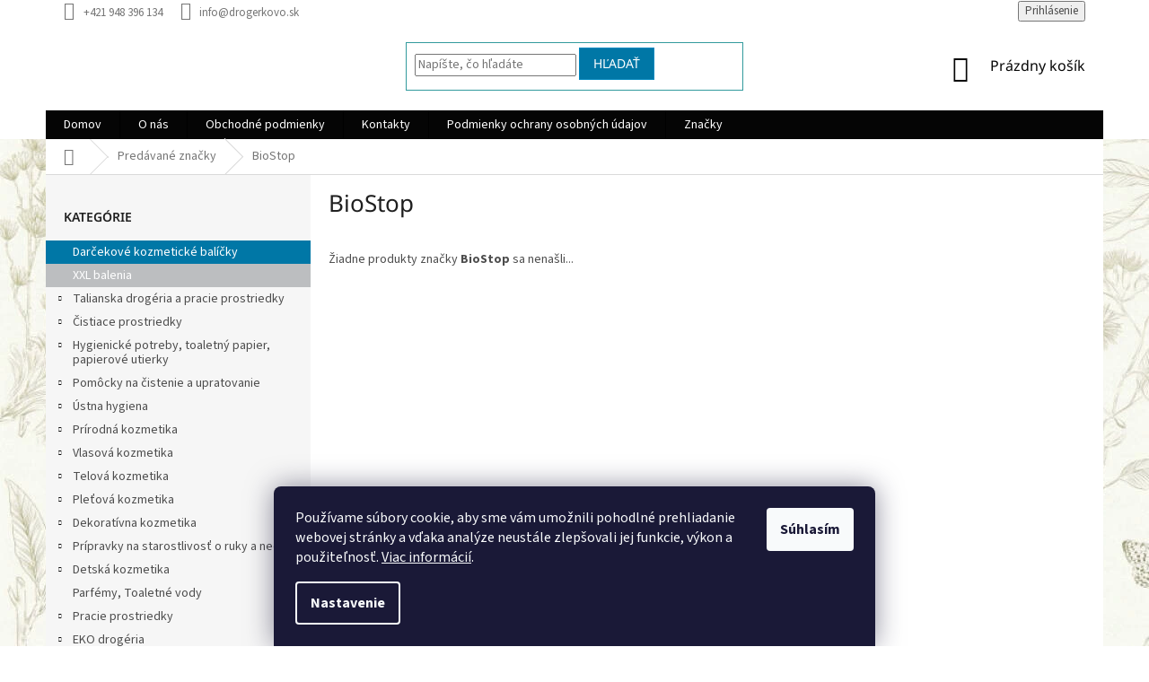

--- FILE ---
content_type: text/html; charset=utf-8
request_url: https://www.drogerkovo.sk/znacka/biostop/
body_size: 25699
content:
<!doctype html><html lang="sk" dir="ltr" class="header-background-light external-fonts-loaded"><head><meta charset="utf-8" /><meta name="viewport" content="width=device-width,initial-scale=1" /><title>BioStop | Drogerkovo</title><link rel="preconnect" href="https://cdn.myshoptet.com" /><link rel="dns-prefetch" href="https://cdn.myshoptet.com" /><link rel="preload" href="https://cdn.myshoptet.com/prj/dist/master/cms/libs/jquery/jquery-1.11.3.min.js" as="script" /><link href="https://cdn.myshoptet.com/prj/dist/master/cms/templates/frontend_templates/shared/css/font-face/source-sans-3.css" rel="stylesheet"><link href="https://cdn.myshoptet.com/prj/dist/master/cms/templates/frontend_templates/shared/css/font-face/noto-sans.css" rel="stylesheet"><link href="https://cdn.myshoptet.com/prj/dist/master/shop/dist/font-shoptet-11.css.62c94c7785ff2cea73b2.css" rel="stylesheet"><script>
dataLayer = [];
dataLayer.push({'shoptet' : {
    "pageId": -24,
    "pageType": "article",
    "currency": "EUR",
    "currencyInfo": {
        "decimalSeparator": ",",
        "exchangeRate": 1,
        "priceDecimalPlaces": 2,
        "symbol": "\u20ac",
        "symbolLeft": 1,
        "thousandSeparator": " "
    },
    "language": "sk",
    "projectId": 457313,
    "cartInfo": {
        "id": null,
        "freeShipping": false,
        "freeShippingFrom": 60,
        "leftToFreeGift": {
            "formattedPrice": "\u20ac0",
            "priceLeft": 0
        },
        "freeGift": false,
        "leftToFreeShipping": {
            "priceLeft": 60,
            "dependOnRegion": 0,
            "formattedPrice": "\u20ac60"
        },
        "discountCoupon": [],
        "getNoBillingShippingPrice": {
            "withoutVat": 0,
            "vat": 0,
            "withVat": 0
        },
        "cartItems": [],
        "taxMode": "ORDINARY"
    },
    "cart": [],
    "customer": {
        "priceRatio": 1,
        "priceListId": 1,
        "groupId": null,
        "registered": false,
        "mainAccount": false
    }
}});
dataLayer.push({'cookie_consent' : {
    "marketing": "denied",
    "analytics": "denied"
}});
document.addEventListener('DOMContentLoaded', function() {
    shoptet.consent.onAccept(function(agreements) {
        if (agreements.length == 0) {
            return;
        }
        dataLayer.push({
            'cookie_consent' : {
                'marketing' : (agreements.includes(shoptet.config.cookiesConsentOptPersonalisation)
                    ? 'granted' : 'denied'),
                'analytics': (agreements.includes(shoptet.config.cookiesConsentOptAnalytics)
                    ? 'granted' : 'denied')
            },
            'event': 'cookie_consent'
        });
    });
});
</script>
<meta property="og:type" content="website"><meta property="og:site_name" content="drogerkovo.sk"><meta property="og:url" content="https://www.drogerkovo.sk/znacka/biostop/"><meta property="og:title" content="BioStop | Drogerkovo"><meta name="author" content="Drogerkovo"><meta name="web_author" content="Shoptet.sk"><meta name="dcterms.rightsHolder" content="www.drogerkovo.sk"><meta name="robots" content="index,follow"><meta property="og:image" content="https://cdn.myshoptet.com/usr/www.drogerkovo.sk/user/logos/logo-5.svg?t=1769068054"><meta property="og:description" content="Všetko od BioStop v Drogerkove. "><meta name="description" content="Všetko od BioStop v Drogerkove. "><meta name="google-site-verification" content="V4eIeAsSpeyZGfdjEiEdByS7XhztpxxwUsp1NjkNixw"><style>:root {--color-primary: #050505;--color-primary-h: 0;--color-primary-s: 0%;--color-primary-l: 2%;--color-primary-hover: #0077a6;--color-primary-hover-h: 197;--color-primary-hover-s: 100%;--color-primary-hover-l: 33%;--color-secondary: #34696d;--color-secondary-h: 184;--color-secondary-s: 35%;--color-secondary-l: 32%;--color-secondary-hover: #329a9d;--color-secondary-hover-h: 182;--color-secondary-hover-s: 52%;--color-secondary-hover-l: 41%;--color-tertiary: #0077a6;--color-tertiary-h: 197;--color-tertiary-s: 100%;--color-tertiary-l: 33%;--color-tertiary-hover: #0088bf;--color-tertiary-hover-h: 197;--color-tertiary-hover-s: 100%;--color-tertiary-hover-l: 37%;--color-header-background: #ffffff;--template-font: "Source Sans 3";--template-headings-font: "Noto Sans";--header-background-url: url("https://cdn.myshoptet.com/usr/www.drogerkovo.sk/user/header_backgrounds/394293_tapety_drawn.jpg");--cookies-notice-background: #1A1937;--cookies-notice-color: #F8FAFB;--cookies-notice-button-hover: #f5f5f5;--cookies-notice-link-hover: #27263f;--templates-update-management-preview-mode-content: "Náhľad aktualizácií šablóny je aktívny pre váš prehliadač."}</style>
    
    <link href="https://cdn.myshoptet.com/prj/dist/master/shop/dist/main-11.less.5a24dcbbdabfd189c152.css" rel="stylesheet" />
        
    <script>var shoptet = shoptet || {};</script>
    <script src="https://cdn.myshoptet.com/prj/dist/master/shop/dist/main-3g-header.js.05f199e7fd2450312de2.js"></script>
<!-- User include --><!-- api 422(76) html code header -->
<link rel="stylesheet" href="https://cdn.myshoptet.com/usr/api2.dklab.cz/user/documents/_doplnky/odpocet/457313/1010/457313_1010.css" type="text/css" /><style>
        :root {            
            --dklab-countdown-category-text-color: #FFFFFF;
            --dklab-countdown-detail-text-color: #FFFFFF;
            --dklab-countdown-background-lower-color: #282828;
            --dklab-countdown-background-upper-color: #666666;
            --dklab-countdown-background-lower-color-detail: #282828;
            --dklab-countdown-background-upper-color-detail: #666666;
            --dklab-countdown-carousel-text-color: #FFFFFF;            
            --dklab-countdown-radius: 0px;
            --dklab-countdown-carousel-background-color: #2D58FF;
        }
        body:not(.type-detail) .flags-extra .flag.flag-discount {display: none !important;}</style>
<!-- api 491(143) html code header -->
<link rel="stylesheet" href="https://cdn.myshoptet.com/usr/api2.dklab.cz/user/documents/_doplnky/doprava/457313/10/457313_10.css" type="text/css" /><style>
        :root {
            --dklab-background-color: #000000;
            --dklab-foreground-color: #FFFFFF;
            --dklab-transport-background-color: #000000;
            --dklab-transport-foreground-color: #FFFFFF;
            --dklab-gift-background-color: #000000;
            --dklab-gift-foreground-color: #FFFFFF;
        }</style>
<!-- api 492(144) html code header -->
<link rel="stylesheet" href="https://cdn.myshoptet.com/usr/api2.dklab.cz/user/documents/_doplnky/zakoupilo/457313/248/457313_248.css" type="text/css" /><style>
        :root {
            --dklab-zakoupilo-color-text: #FFFFFF;
            --dklab-zakoupilo-color-background: rgba(29,122,248,0.8);  
            --dklab-zakoupilo-color-border: rgba(29,122,248,0.8);            
            --dklab-zakoupilo-border-rounding: 0px;        
            
        }
        </style>
<!-- api 608(256) html code header -->
<link rel="stylesheet" href="https://cdn.myshoptet.com/usr/api2.dklab.cz/user/documents/_doplnky/bannery/457313/611/457313_611.css" type="text/css" /><style>
        :root {
            --dklab-bannery-b-hp-padding: 15px;
            --dklab-bannery-b-hp-box-padding: 0px;
            --dklab-bannery-b-hp-big-screen: 33.333%;
            --dklab-bannery-b-hp-medium-screen: 33.333%;
            --dklab-bannery-b-hp-small-screen: 33.333%;
            --dklab-bannery-b-hp-tablet-screen: 33.333%;
            --dklab-bannery-b-hp-mobile-screen: 100%;

            --dklab-bannery-i-hp-icon-color: #000000;
            --dklab-bannery-i-hp-color: #000000;
            --dklab-bannery-i-hp-background: #FFFFFF;            
            
            --dklab-bannery-i-d-icon-color: #000000;
            --dklab-bannery-i-d-color: #000000;
            --dklab-bannery-i-d-background: #FFFFFF;


            --dklab-bannery-i-hp-w-big-screen: 4;
            --dklab-bannery-i-hp-w-medium-screen: 4;
            --dklab-bannery-i-hp-w-small-screen: 4;
            --dklab-bannery-i-hp-w-tablet-screen: 4;
            --dklab-bannery-i-hp-w-mobile-screen: 2;
            
            --dklab-bannery-i-d-w-big-screen: 4;
            --dklab-bannery-i-d-w-medium-screen: 4;
            --dklab-bannery-i-d-w-small-screen: 4;
            --dklab-bannery-i-d-w-tablet-screen: 4;
            --dklab-bannery-i-d-w-mobile-screen: 2;

        }</style>
<!-- api 959(595) html code header -->

<script src="https://a.navidator.io/config.js?s=d15794bd1221"></script>
<script src="https://cdn.navidator.io/dist/min.latest.js"></script>
<script src="https://cdn.navidator.io/vendor/flickity.pkgd.min.2.3.0.js"></script>
<link rel="stylesheet" href="https://cdn.navidator.io/vendor/flickity.min.2.3.0.css">

<!-- api 1012(643) html code header -->
<style data-purpose="gopay-hiding-apple-pay">
	[data-guid="b615720d-ac05-11ef-bc96-d63610e3972e"] {
		display: none
	}
</style>
<!-- api 2526(2027) html code header -->
<link href="https://cdn.magrano.com/magrano_shoptet_457313_sk.css?v=20251209-4442" rel="stylesheet" type="text/css" />
<script src="https://cdn.magrano.com/magrano_shoptet_457313_sk.js?v=20251209-4442" type="text/javascript"></script>
<!-- api 2529(2030) html code header -->
    <script id="aichat-script" type="text/javascript">let AICHAT_FE_SETTINGS={id:"17bce591-ba86-4a90-9fec-54c2992899b5",version:"full",link_preview:"true",lang:"",allowed_sites:["*"]};(function(){const isAllowed=!AICHAT_FE_SETTINGS?.allowed_sites||AICHAT_FE_SETTINGS.allowed_sites.includes("*")||AICHAT_FE_SETTINGS.allowed_sites.some(site=>window.location.href.includes(site));if(isAllowed){var d=document;var s=d.createElement("script");s.src=`https://aichat.sk/api/get-aichatbot?id=${AICHAT_FE_SETTINGS.id}&language=${AICHAT_FE_SETTINGS?.lang||""}&dev_allowed=${window?.location?.href?.includes("dev_allowed")||false}`;s["async"]=true;s.onload=function(){if(window.runAichat){window.runAichat()}else{console.error("runAichat is not defined")}};d.getElementsByTagName("head")[0].appendChild(s)}else{console.log("AIChat not allowed on this site");}})();</script>
<!-- service 608(256) html code header -->
<link rel="stylesheet" href="https://cdn.myshoptet.com/usr/api.dklab.cz/user/documents/fontawesome/css/all.css?v=1.02" type="text/css" />
<!-- service 1570(1164) html code header -->
<link rel="stylesheet" href="https://cdn.myshoptet.com/usr/shoptet.tomashlad.eu/user/documents/extras/products-auto-load/screen.css?v=0011">
<!-- service 1714(1298) html code header -->
<link 
rel="stylesheet" 
href="https://cdn.myshoptet.com/usr/dmartini.myshoptet.com/user/documents/upload/dmartini/blog_products/blog_products.min.css?160"
data-author="Dominik Martini" 
data-author-web="dmartini.cz">
<!-- project html code header -->
<style>

.dklab-delivery-box.transport.redBg {
background: #e71010;
}
.top-navigation-bar {
border-style: none;
}

:root {
	--color-green: #ACBD53;
  --color-gray: #BCBEC0;
  --color-beige: #ead7ac;
}

/*remove before element from dividers*/
.decor-delimeter:before {
	display: none;
}
.tabs-navigation {
    border-color: var(--color-green);
}
.decor-delimeter {
	background-color: var(--color-green);
}
/*menu border color*/
.categories .topic {
    border-color: var(--color-gray);
}
aside div>.box {
    border-color: var(--color-gray);
}
/*menu bg-colors*/
#cat-1710/*Akciové výrobky*/ a {
	background-color: var(--color-green);
  color: white;
}
#cat-1191/*Novinky*/ a {
	background-color: var(--color-secondary-hover);
  color: white;
}
#cat-1056/*Veľký výpredaj*/ a {
	background-color: var(--color-secondary);
  color: white;
}
#cat-1062/*Darčekové kozmetické balíčky*/ a {
	background-color: var(--color-primary-hover);
  color: white;
}
#cat-1194/*XXL balenia*/ a {
	background-color: var(--color-gray);
  color: white;
}

#top10 ol li:nth-of-type(-n+3):before {
	background-color: var(--color-green);
}

.categories.expanded .topic, .categories.expanded .topic a {
	background-color: var(--color-primary-hover);
  color: white;
}
.categories.expanded .topic:before {
color: white;
}
.categories.expanded {
	border: solid 1px var(--color-gray);
	background-color: #f3f3f4;
}
#category-filter {
    background-color: #f3f3f4;
}
#param-filter-hover, #param-filter-hover.active {
    background-color: #f3f3f4;
}

/*footer*/
#footer-in .footer-in-wrap {
	color: white!important;
  border-top: solid 5px var(--color-primary-hover);
}
#footer-in .topic {
    color: white;
}
#footer-in a:not(.button) {
    color: white;
}
#footer-in .ccr-single span:before {
	color: white;
}

/*header*/
#welcome:before {
	display: none;
}
#header form fieldset {
	border: solid 1px var(--color-secondary-hover);
}
.header-info {
	border: 0;
}

/*produkty*/
.field-pieces-wrap a {
	background-color: var(--color-beige);
}
.products {
border-color: var(--color-green);
}
#top-in-cat-button {
	background-color: var(--color-green);
}

.customLineDiv {
background: white;
width: 100vw;
height: 1px;
}

</style>

<!-- /User include --><link rel="apple-touch-icon" type="image/png" sizes="57x57" href="/favicon-57x57.png"><link rel="apple-touch-icon" type="image/png" sizes="60x60" href="/favicon-60x60.png"><link rel="apple-touch-icon" type="image/png" sizes="72x72" href="/favicon-72x72.png"><link rel="apple-touch-icon" type="image/png" sizes="76x76" href="/favicon-76x76.png"><link rel="apple-touch-icon" type="image/png" sizes="114x114" href="/favicon-114x114.png"><link rel="apple-touch-icon" type="image/png" sizes="120x120" href="/favicon-120x120.png"><link rel="apple-touch-icon" type="image/png" sizes="144x144" href="/favicon-144x144.png"><link rel="apple-touch-icon" type="image/png" sizes="152x152" href="/favicon-152x152.png"><link rel="apple-touch-icon" type="image/png" sizes="180x180" href="/favicon-180x180.png"><link rel="icon" type="image/png" sizes="16x16" href="/favicon-16x16.png"><link rel="icon" type="image/png" sizes="32x32" href="/favicon-32x32.png"><link rel="icon" type="image/png" sizes="96x96" href="/favicon-96x96.png"><link rel="icon" type="image/png" sizes="192x192" href="/favicon-192x192.png"><link rel="manifest" href="/manifest.json"><meta name="msapplication-TileColor" content="#ffffff"><meta name="msapplication-TileImage" content="/favicon-144x144.png"><meta name="theme-color" content="#ffffff"><link rel="canonical" href="https://www.drogerkovo.sk/znacka/biostop/" /><style>/* custom background */@media (min-width: 992px) {body {background-position: left top;background-repeat: repeat !important;background-attachment: scroll;background-image: url('https://cdn.myshoptet.com/usr/www.drogerkovo.sk/user/frontend_backgrounds/394293_tapety_drawn.jpg');}}</style>    <!-- Global site tag (gtag.js) - Google Analytics -->
    <script async src="https://www.googletagmanager.com/gtag/js?id=17224661878"></script>
    <script>
        
        window.dataLayer = window.dataLayer || [];
        function gtag(){dataLayer.push(arguments);}
        

                    console.debug('default consent data');

            gtag('consent', 'default', {"ad_storage":"denied","analytics_storage":"denied","ad_user_data":"denied","ad_personalization":"denied","wait_for_update":500});
            dataLayer.push({
                'event': 'default_consent'
            });
        
        gtag('js', new Date());

                gtag('config', 'UA-209928491-1', { 'groups': "UA" });
        
                gtag('config', 'G-5W20HMSQRC', {"groups":"GA4","send_page_view":false,"content_group":"article","currency":"EUR","page_language":"sk"});
        
                gtag('config', 'AW-366859972', {"allow_enhanced_conversions":true});
        
                gtag('config', 'AW-17224661878', {"allow_enhanced_conversions":true});
        
        
        
        
                    gtag('event', 'page_view', {"send_to":"GA4","page_language":"sk","content_group":"article","currency":"EUR"});
        
        
        
        
        
        
        
        
        
        
        
        
        
        document.addEventListener('DOMContentLoaded', function() {
            if (typeof shoptet.tracking !== 'undefined') {
                for (var id in shoptet.tracking.bannersList) {
                    gtag('event', 'view_promotion', {
                        "send_to": "UA",
                        "promotions": [
                            {
                                "id": shoptet.tracking.bannersList[id].id,
                                "name": shoptet.tracking.bannersList[id].name,
                                "position": shoptet.tracking.bannersList[id].position
                            }
                        ]
                    });
                }
            }

            shoptet.consent.onAccept(function(agreements) {
                if (agreements.length !== 0) {
                    console.debug('gtag consent accept');
                    var gtagConsentPayload =  {
                        'ad_storage': agreements.includes(shoptet.config.cookiesConsentOptPersonalisation)
                            ? 'granted' : 'denied',
                        'analytics_storage': agreements.includes(shoptet.config.cookiesConsentOptAnalytics)
                            ? 'granted' : 'denied',
                                                                                                'ad_user_data': agreements.includes(shoptet.config.cookiesConsentOptPersonalisation)
                            ? 'granted' : 'denied',
                        'ad_personalization': agreements.includes(shoptet.config.cookiesConsentOptPersonalisation)
                            ? 'granted' : 'denied',
                        };
                    console.debug('update consent data', gtagConsentPayload);
                    gtag('consent', 'update', gtagConsentPayload);
                    dataLayer.push(
                        { 'event': 'update_consent' }
                    );
                }
            });
        });
    </script>
</head><body class="desktop id--24 in-znacka template-11 type-manufacturer-detail multiple-columns-body columns-mobile-2 columns-3 ums_forms_redesign--off ums_a11y_category_page--on ums_discussion_rating_forms--off ums_flags_display_unification--on ums_a11y_login--on mobile-header-version-0"><noscript>
    <style>
        #header {
            padding-top: 0;
            position: relative !important;
            top: 0;
        }
        .header-navigation {
            position: relative !important;
        }
        .overall-wrapper {
            margin: 0 !important;
        }
        body:not(.ready) {
            visibility: visible !important;
        }
    </style>
    <div class="no-javascript">
        <div class="no-javascript__title">Musíte zmeniť nastavenie vášho prehliadača</div>
        <div class="no-javascript__text">Pozrite sa na: <a href="https://www.google.com/support/bin/answer.py?answer=23852">Ako povoliť JavaScript vo vašom prehliadači</a>.</div>
        <div class="no-javascript__text">Ak používate software na blokovanie reklám, možno bude potrebné, aby ste povolili JavaScript z tejto stránky.</div>
        <div class="no-javascript__text">Ďakujeme.</div>
    </div>
</noscript>

        <div id="fb-root"></div>
        <script>
            window.fbAsyncInit = function() {
                FB.init({
//                    appId            : 'your-app-id',
                    autoLogAppEvents : true,
                    xfbml            : true,
                    version          : 'v19.0'
                });
            };
        </script>
        <script async defer crossorigin="anonymous" src="https://connect.facebook.net/sk_SK/sdk.js"></script>    <div class="siteCookies siteCookies--bottom siteCookies--dark js-siteCookies" role="dialog" data-testid="cookiesPopup" data-nosnippet>
        <div class="siteCookies__form">
            <div class="siteCookies__content">
                <div class="siteCookies__text">
                    Používame súbory cookie, aby sme vám umožnili pohodlné prehliadanie webovej stránky a vďaka analýze neustále zlepšovali jej funkcie, výkon a použiteľnosť. <a href="/podmienky-ochrany-osobnych-udajov/" target="\" _blank="" rel="\" noreferrer="">Viac informácií</a>.
                </div>
                <p class="siteCookies__links">
                    <button class="siteCookies__link js-cookies-settings" aria-label="Nastavenia cookies" data-testid="cookiesSettings">Nastavenie</button>
                </p>
            </div>
            <div class="siteCookies__buttonWrap">
                                <button class="siteCookies__button js-cookiesConsentSubmit" value="all" aria-label="Prijať cookies" data-testid="buttonCookiesAccept">Súhlasím</button>
            </div>
        </div>
        <script>
            document.addEventListener("DOMContentLoaded", () => {
                const siteCookies = document.querySelector('.js-siteCookies');
                document.addEventListener("scroll", shoptet.common.throttle(() => {
                    const st = document.documentElement.scrollTop;
                    if (st > 1) {
                        siteCookies.classList.add('siteCookies--scrolled');
                    } else {
                        siteCookies.classList.remove('siteCookies--scrolled');
                    }
                }, 100));
            });
        </script>
    </div>
<a href="#content" class="skip-link sr-only">Prejsť na obsah</a><div class="overall-wrapper"><div class="user-action"><div class="container">
    <div class="user-action-in">
                    <div id="login" class="user-action-login popup-widget login-widget" role="dialog" aria-labelledby="loginHeading">
        <div class="popup-widget-inner">
                            <h2 id="loginHeading">Prihlásenie k vášmu účtu</h2><div id="customerLogin"><form action="/action/Customer/Login/" method="post" id="formLoginIncluded" class="csrf-enabled formLogin" data-testid="formLogin"><input type="hidden" name="referer" value="" /><div class="form-group"><div class="input-wrapper email js-validated-element-wrapper no-label"><input type="email" name="email" class="form-control" autofocus placeholder="E-mailová adresa (napr. jan@novak.sk)" data-testid="inputEmail" autocomplete="email" required /></div></div><div class="form-group"><div class="input-wrapper password js-validated-element-wrapper no-label"><input type="password" name="password" class="form-control" placeholder="Heslo" data-testid="inputPassword" autocomplete="current-password" required /><span class="no-display">Nemôžete vyplniť toto pole</span><input type="text" name="surname" value="" class="no-display" /></div></div><div class="form-group"><div class="login-wrapper"><button type="submit" class="btn btn-secondary btn-text btn-login" data-testid="buttonSubmit">Prihlásiť sa</button><div class="password-helper"><a href="/registracia/" data-testid="signup" rel="nofollow">Nová registrácia</a><a href="/klient/zabudnute-heslo/" rel="nofollow">Zabudnuté heslo</a></div></div></div></form>
</div>                    </div>
    </div>

                            <div id="cart-widget" class="user-action-cart popup-widget cart-widget loader-wrapper" data-testid="popupCartWidget" role="dialog" aria-hidden="true">
    <div class="popup-widget-inner cart-widget-inner place-cart-here">
        <div class="loader-overlay">
            <div class="loader"></div>
        </div>
    </div>

    <div class="cart-widget-button">
        <a href="/kosik/" class="btn btn-conversion" id="continue-order-button" rel="nofollow" data-testid="buttonNextStep">Pokračovať do košíka</a>
    </div>
</div>
            </div>
</div>
</div><div class="top-navigation-bar" data-testid="topNavigationBar">

    <div class="container">

        <div class="top-navigation-contacts">
            <strong>Zákaznícka podpora:</strong><a href="tel:+421948396134" class="project-phone" aria-label="Zavolať na +421948396134" data-testid="contactboxPhone"><span>+421 948 396 134</span></a><a href="mailto:info@drogerkovo.sk" class="project-email" data-testid="contactboxEmail"><span>info@drogerkovo.sk</span></a>        </div>

                
        <div class="top-navigation-tools top-navigation-tools--language">
            <div class="responsive-tools">
                <a href="#" class="toggle-window" data-target="search" aria-label="Hľadať" data-testid="linkSearchIcon"></a>
                                                            <a href="#" class="toggle-window" data-target="login"></a>
                                                    <a href="#" class="toggle-window" data-target="navigation" aria-label="Menu" data-testid="hamburgerMenu"></a>
            </div>
                        <button class="top-nav-button top-nav-button-login toggle-window" type="button" data-target="login" aria-haspopup="dialog" aria-controls="login" aria-expanded="false" data-testid="signin"><span>Prihlásenie</span></button>        </div>

    </div>

</div>
<header id="header"><div class="container navigation-wrapper">
    <div class="header-top">
        <div class="site-name-wrapper">
            <div class="site-name"><a href="/" data-testid="linkWebsiteLogo"><img src="https://cdn.myshoptet.com/usr/www.drogerkovo.sk/user/logos/logo-5.svg" alt="Drogerkovo" fetchpriority="low" /></a></div>        </div>
        <div class="search" itemscope itemtype="https://schema.org/WebSite">
            <meta itemprop="headline" content="Predávané značky"/><meta itemprop="url" content="https://www.drogerkovo.sk"/><meta itemprop="text" content="Všetko od BioStop v Drogerkove. "/>            <form action="/action/ProductSearch/prepareString/" method="post"
    id="formSearchForm" class="search-form compact-form js-search-main"
    itemprop="potentialAction" itemscope itemtype="https://schema.org/SearchAction" data-testid="searchForm">
    <fieldset>
        <meta itemprop="target"
            content="https://www.drogerkovo.sk/vyhladavanie/?string={string}"/>
        <input type="hidden" name="language" value="sk"/>
        
            
<input
    type="search"
    name="string"
        class="query-input form-control search-input js-search-input"
    placeholder="Napíšte, čo hľadáte"
    autocomplete="off"
    required
    itemprop="query-input"
    aria-label="Vyhľadávanie"
    data-testid="searchInput"
>
            <button type="submit" class="btn btn-default" data-testid="searchBtn">Hľadať</button>
        
    </fieldset>
</form>
        </div>
        <div class="navigation-buttons">
                
    <a href="/kosik/" class="btn btn-icon toggle-window cart-count" data-target="cart" data-hover="true" data-redirect="true" data-testid="headerCart" rel="nofollow" aria-haspopup="dialog" aria-expanded="false" aria-controls="cart-widget">
        
                <span class="sr-only">Nákupný košík</span>
        
            <span class="cart-price visible-lg-inline-block" data-testid="headerCartPrice">
                                    Prázdny košík                            </span>
        
    
            </a>
        </div>
    </div>
    <nav id="navigation" aria-label="Hlavné menu" data-collapsible="true"><div class="navigation-in menu"><ul class="menu-level-1" role="menubar" data-testid="headerMenuItems"><li class="menu-item-external-22" role="none"><a href="https://drogerkovo.sk" data-testid="headerMenuItem" role="menuitem" aria-expanded="false"><b>Domov</b></a></li>
<li class="menu-item-external-25" role="none"><a href="https://drogerkovo.sk/o-nas" data-testid="headerMenuItem" role="menuitem" aria-expanded="false"><b>O nás</b></a></li>
<li class="menu-item-39" role="none"><a href="/obchodne-podmienky/" data-testid="headerMenuItem" role="menuitem" aria-expanded="false"><b>Obchodné podmienky</b></a></li>
<li class="menu-item-29" role="none"><a href="/kontakty/" data-testid="headerMenuItem" role="menuitem" aria-expanded="false"><b>Kontakty</b></a></li>
<li class="menu-item-691" role="none"><a href="/podmienky-ochrany-osobnych-udajov/" data-testid="headerMenuItem" role="menuitem" aria-expanded="false"><b>Podmienky ochrany osobných údajov</b></a></li>
<li class="appended-category menu-item-1062" role="none"><a href="/vianocne-kozmeticke-balicky/"><b>Darčekové kozmetické balíčky</b></a></li><li class="appended-category menu-item-1194" role="none"><a href="/xxl-balenia/"><b>XXL balenia</b></a></li><li class="appended-category menu-item-5027 ext" role="none"><a href="/talianska-drogeria-a-pracie-prostriedky/"><b>Talianska drogéria a pracie prostriedky</b><span class="submenu-arrow" role="menuitem"></span></a><ul class="menu-level-2 menu-level-2-appended" role="menu"><li class="menu-item-7346" role="none"><a href="/cistenie-domacnosti/" data-testid="headerMenuItem" role="menuitem"><span>Čistenie domácnosti</span></a></li><li class="menu-item-7352" role="none"><a href="/antibakterialne-a-dezinfekcne-produkty/" data-testid="headerMenuItem" role="menuitem"><span>Antibakteriálne a dezinfekčné produkty</span></a></li><li class="menu-item-7355" role="none"><a href="/----nase-novinky/" data-testid="headerMenuItem" role="menuitem"><span>🆕®️ Naše Novinky</span></a></li><li class="menu-item-7358" role="none"><a href="/--pranie/" data-testid="headerMenuItem" role="menuitem"><span>🧺Pranie💖</span></a></li><li class="menu-item-5033" role="none"><a href="/talianske-avivaze-a-vone-na-pradlo/" data-testid="headerMenuItem" role="menuitem"><span>Talianske aviváže a vône na prádlo</span></a></li><li class="menu-item-5036" role="none"><a href="/talianske-pracie-prostriedky-a-pridavky-do-prania/" data-testid="headerMenuItem" role="menuitem"><span>Talianske pracie prostriedky a prídavky do prania</span></a></li><li class="menu-item-5039" role="none"><a href="/talianske-cistiace-prostriedky/" data-testid="headerMenuItem" role="menuitem"><span>Talianske čistiace prostriedky</span></a></li><li class="menu-item-5042" role="none"><a href="/talianska-osobna-hygiena/" data-testid="headerMenuItem" role="menuitem"><span>Talianska osobná hygiena</span></a></li></ul></li><li class="appended-category menu-item-886 ext" role="none"><a href="/cistiace-prostriedky/"><b>Čistiace prostriedky</b><span class="submenu-arrow" role="menuitem"></span></a><ul class="menu-level-2 menu-level-2-appended" role="menu"><li class="menu-item-889" role="none"><a href="/kuchyna/" data-testid="headerMenuItem" role="menuitem"><span>Kuchyňa</span></a></li><li class="menu-item-892" role="none"><a href="/kupelna/" data-testid="headerMenuItem" role="menuitem"><span>Kúpeľňa</span></a></li><li class="menu-item-895" role="none"><a href="/toaleta/" data-testid="headerMenuItem" role="menuitem"><span>Toaleta</span></a></li><li class="menu-item-1023" role="none"><a href="/pripravky-proti-vlhkosti/" data-testid="headerMenuItem" role="menuitem"><span>Prípravky proti vlhkosti</span></a></li><li class="menu-item-913" role="none"><a href="/proti-plesniam-a-vlhkosti/" data-testid="headerMenuItem" role="menuitem"><span>Proti plesniam a vlhkosti</span></a></li><li class="menu-item-898" role="none"><a href="/nabytok/" data-testid="headerMenuItem" role="menuitem"><span>Nábytok</span></a></li><li class="menu-item-901" role="none"><a href="/koberce--textilie-a-koza/" data-testid="headerMenuItem" role="menuitem"><span>Koberce, textílie a koža</span></a></li><li class="menu-item-904" role="none"><a href="/podlahy--parkety/" data-testid="headerMenuItem" role="menuitem"><span>Umývanie podláh</span></a></li><li class="menu-item-907" role="none"><a href="/sklo--okna/" data-testid="headerMenuItem" role="menuitem"><span>Sklo, okná</span></a></li><li class="menu-item-910" role="none"><a href="/nerez/" data-testid="headerMenuItem" role="menuitem"><span>Nerez</span></a></li><li class="menu-item-919" role="none"><a href="/univerzalne/" data-testid="headerMenuItem" role="menuitem"><span>Univerzálne</span></a></li><li class="menu-item-1089" role="none"><a href="/cleamen-2/" data-testid="headerMenuItem" role="menuitem"><span>CLEAMEN</span></a></li><li class="menu-item-922" role="none"><a href="/vlhcene-utierky-na-cistenie/" data-testid="headerMenuItem" role="menuitem"><span>Vlhčené utierky na čistenie</span></a></li><li class="menu-item-1872" role="none"><a href="/cistice-septikov-a-zump/" data-testid="headerMenuItem" role="menuitem"><span>Čističe septikov a žúmp</span></a></li><li class="menu-item-1875" role="none"><a href="/cistice-odpadov/" data-testid="headerMenuItem" role="menuitem"><span>Čističe sifónov, potrubí</span></a></li></ul></li><li class="appended-category menu-item-1095 ext" role="none"><a href="/osobna-hygiena/"><b>Hygienické potreby, toaletný papier, papierové utierky</b><span class="submenu-arrow" role="menuitem"></span></a><ul class="menu-level-2 menu-level-2-appended" role="menu"><li class="menu-item-1008" role="none"><a href="/skladane-papierove-utierky--utierky-v-rolkach--toaletny-papier/" data-testid="headerMenuItem" role="menuitem"><span>Skladané papierové utierky ZZ</span></a></li><li class="menu-item-880" role="none"><a href="/papierove-utierky/" data-testid="headerMenuItem" role="menuitem"><span>Papierové utierky</span></a></li><li class="menu-item-856" role="none"><a href="/toaletny-papier/" data-testid="headerMenuItem" role="menuitem"><span>Toaletný papier</span></a></li><li class="menu-item-859" role="none"><a href="/kuchynske-potreby/" data-testid="headerMenuItem" role="menuitem"><span>Kuchynské potreby</span></a></li><li class="menu-item-862" role="none"><a href="/papierove-vreckovky/" data-testid="headerMenuItem" role="menuitem"><span>Papierové vreckovky</span></a></li><li class="menu-item-865" role="none"><a href="/vlozky/" data-testid="headerMenuItem" role="menuitem"><span>Vložky</span></a></li><li class="menu-item-868" role="none"><a href="/tampony/" data-testid="headerMenuItem" role="menuitem"><span>Tampóny</span></a></li><li class="menu-item-871" role="none"><a href="/odlicovacie-tampony/" data-testid="headerMenuItem" role="menuitem"><span>Odličovacie tampóny</span></a></li><li class="menu-item-874" role="none"><a href="/vatove-tycinky/" data-testid="headerMenuItem" role="menuitem"><span>Vatové tyčinky</span></a></li><li class="menu-item-1713" role="none"><a href="/zdravotnicke-podlozky/" data-testid="headerMenuItem" role="menuitem"><span>Zdravotnícke podložky</span></a></li><li class="menu-item-1884" role="none"><a href="/vlhcene-papierove-obrusky/" data-testid="headerMenuItem" role="menuitem"><span>Vlhčené papierové obrúsky</span></a></li><li class="menu-item-1994" role="none"><a href="/kozmeticke-pomocky--pinzety--noznicky/" data-testid="headerMenuItem" role="menuitem"><span>Kozmetické pomôcky, pinzety, nožničky</span></a></li><li class="menu-item-2082" role="none"><a href="/papierove-servitky/" data-testid="headerMenuItem" role="menuitem"><span>Papierové servítky</span></a></li><li class="menu-item-2210" role="none"><a href="/inkontinencne-vlozky/" data-testid="headerMenuItem" role="menuitem"><span>Inkontinenčné vložky</span></a></li></ul></li><li class="appended-category menu-item-757 ext" role="none"><a href="/pomocky-na-cistenie-a-upratovanie/"><b>Pomôcky na čistenie a upratovanie</b><span class="submenu-arrow" role="menuitem"></span></a><ul class="menu-level-2 menu-level-2-appended" role="menu"><li class="menu-item-1044" role="none"><a href="/ochranne-rukavice/" data-testid="headerMenuItem" role="menuitem"><span>Ochranné rukavice</span></a></li><li class="menu-item-1203" role="none"><a href="/cistiace-pomocky/" data-testid="headerMenuItem" role="menuitem"><span>Čistiace pomôcky</span></a></li><li class="menu-item-1521" role="none"><a href="/vrecia-na-odpad/" data-testid="headerMenuItem" role="menuitem"><span>Vrecia na odpad</span></a></li><li class="menu-item-1524" role="none"><a href="/handry--utierky--mopy/" data-testid="headerMenuItem" role="menuitem"><span>Handry, utierky</span></a></li><li class="menu-item-1527" role="none"><a href="/metly--mopy/" data-testid="headerMenuItem" role="menuitem"><span>Metly, mopy, stierky</span></a></li><li class="menu-item-1530" role="none"><a href="/smetne-kose/" data-testid="headerMenuItem" role="menuitem"><span>Smetné koše</span></a></li><li class="menu-item-1533" role="none"><a href="/upratovacie-voziky/" data-testid="headerMenuItem" role="menuitem"><span>Upratovacie vozíky</span></a></li><li class="menu-item-3066" role="none"><a href="/kartace--kefy-2/" data-testid="headerMenuItem" role="menuitem"><span>Kartáče, kefy</span></a></li></ul></li><li class="appended-category menu-item-751 ext" role="none"><a href="/ustna-hygiena/"><b>Ústna hygiena</b><span class="submenu-arrow" role="menuitem"></span></a><ul class="menu-level-2 menu-level-2-appended" role="menu"><li class="menu-item-847" role="none"><a href="/zubne-pasty/" data-testid="headerMenuItem" role="menuitem"><span>Zubné pasty</span></a></li><li class="menu-item-850" role="none"><a href="/zubne-kefky/" data-testid="headerMenuItem" role="menuitem"><span>Zubné kefky</span></a></li><li class="menu-item-853" role="none"><a href="/ustne-vody/" data-testid="headerMenuItem" role="menuitem"><span>Ústne vody</span></a></li><li class="menu-item-1428" role="none"><a href="/medzizubna-starostlivost/" data-testid="headerMenuItem" role="menuitem"><span>Medzizubná starostlivosť</span></a></li><li class="menu-item-1901" role="none"><a href="/umely-chrup/" data-testid="headerMenuItem" role="menuitem"><span>Umelý chrup</span></a></li></ul></li><li class="appended-category menu-item-1107 ext" role="none"><a href="/prirodna-kozmetika/"><b>Prírodná kozmetika</b><span class="submenu-arrow" role="menuitem"></span></a><ul class="menu-level-2 menu-level-2-appended" role="menu"><li class="menu-item-5108" role="none"><a href="/pletova-kozmetika-2/" data-testid="headerMenuItem" role="menuitem"><span>Pleťová kozmetika</span></a></li><li class="menu-item-5120" role="none"><a href="/aromaterapia-2/" data-testid="headerMenuItem" role="menuitem"><span>Aromaterapia</span></a></li><li class="menu-item-5216" role="none"><a href="/telova-kozmetika-2/" data-testid="headerMenuItem" role="menuitem"><span>Telová kozmetika</span></a></li><li class="menu-item-5276" role="none"><a href="/masazne-pomocky/" data-testid="headerMenuItem" role="menuitem"><span>Masážne pomôcky</span></a></li><li class="menu-item-5288" role="none"><a href="/starostlivost-o-vlasy/" data-testid="headerMenuItem" role="menuitem"><span>Starostlivosť o vlasy</span></a></li><li class="menu-item-5339" role="none"><a href="/cbd/" data-testid="headerMenuItem" role="menuitem"><span>CBD</span></a></li><li class="menu-item-5384" role="none"><a href="/pre-muza/" data-testid="headerMenuItem" role="menuitem"><span>Pre muža</span></a></li><li class="menu-item-5501" role="none"><a href="/ustna-hygiena-2/" data-testid="headerMenuItem" role="menuitem"><span>Ústna hygiena</span></a></li><li class="menu-item-1113" role="none"><a href="/vegan/" data-testid="headerMenuItem" role="menuitem"><span>Vegan</span></a></li><li class="menu-item-1116" role="none"><a href="/prirodna-kozmetika-na-telo/" data-testid="headerMenuItem" role="menuitem"><span>Prírodná kozmetika na telo</span></a></li><li class="menu-item-1119" role="none"><a href="/prirodna-kozmetika-na-vlasy/" data-testid="headerMenuItem" role="menuitem"><span>Prírodná kozmetika na vlasy</span></a></li><li class="menu-item-1122" role="none"><a href="/prirodna-kozmetika-na-tvar/" data-testid="headerMenuItem" role="menuitem"><span>Prírodná kozmetika na tvár</span></a></li><li class="menu-item-1128" role="none"><a href="/prirodna-intimna-hygiena/" data-testid="headerMenuItem" role="menuitem"><span>Prírodná intímna hygiena</span></a></li><li class="menu-item-1131" role="none"><a href="/detska-kozmetika/" data-testid="headerMenuItem" role="menuitem"><span>Prírodná detská kozmetika</span></a></li></ul></li><li class="appended-category menu-item-1137 ext" role="none"><a href="/vlasova-kozmetika/"><b>Vlasová kozmetika</b><span class="submenu-arrow" role="menuitem"></span></a><ul class="menu-level-2 menu-level-2-appended" role="menu"><li class="menu-item-1431" role="none"><a href="/sampony/" data-testid="headerMenuItem" role="menuitem"><span>Šampóny</span></a></li><li class="menu-item-1434" role="none"><a href="/hrebene-a-kefy-na-vlasy/" data-testid="headerMenuItem" role="menuitem"><span>Hrebene a kefy na vlasy</span></a></li><li class="menu-item-1437" role="none"><a href="/kondicionery-a-balzamy-na-vlasy/" data-testid="headerMenuItem" role="menuitem"><span>Kondicionéry a balzamy na vlasy</span></a></li><li class="menu-item-1440" role="none"><a href="/vlasova-regeneracia/" data-testid="headerMenuItem" role="menuitem"><span>Vlasová regenerácia</span></a></li><li class="menu-item-1464" role="none"><a href="/pripravky-proti-vypadavaniu-vlasov/" data-testid="headerMenuItem" role="menuitem"><span>Prípravky proti vypadávaniu vlasov</span></a></li><li class="menu-item-1470" role="none"><a href="/pripravky-proti-sediveniu-vlasov/" data-testid="headerMenuItem" role="menuitem"><span>Prípravky proti šediveniu vlasov</span></a></li><li class="menu-item-1473" role="none"><a href="/pripravky-proti-lupinam/" data-testid="headerMenuItem" role="menuitem"><span>Prípravky proti lupinám</span></a></li><li class="menu-item-1985" role="none"><a href="/vlasovy-boto-x-a-keratin-doplnky--masky--sampony-2/" data-testid="headerMenuItem" role="menuitem"><span>Vlasový boto-x a keratín doplnky, masky, šampóny</span></a></li><li class="menu-item-1982" role="none"><a href="/pripravky-na-upravu-vlasov--vlasovy-styling/" data-testid="headerMenuItem" role="menuitem"><span>Prípravky na úpravu vlasov, vlasový styling</span></a></li><li class="menu-item-2097" role="none"><a href="/natacky--papiloty--doplnky-na-upravu-vlasov/" data-testid="headerMenuItem" role="menuitem"><span>Natáčky, papiloty, doplnky na úpravu vlasov</span></a></li><li class="menu-item-2100" role="none"><a href="/farby-na-vlasy--doplnky-pre-farbenie-vlasov/" data-testid="headerMenuItem" role="menuitem"><span>Farby na vlasy, odfarbovanie, doplnky</span></a></li><li class="menu-item-2106" role="none"><a href="/kadernicke-noznice--dooplnky/" data-testid="headerMenuItem" role="menuitem"><span>Kadernícke nožnice, britvy, pomôcky</span></a></li><li class="menu-item-2109" role="none"><a href="/elektronika/" data-testid="headerMenuItem" role="menuitem"><span>Elektronika</span></a></li><li class="menu-item-2112" role="none"><a href="/zariadenie-do-kadernickych-salonov/" data-testid="headerMenuItem" role="menuitem"><span>Zariadenie do kaderníckych salónov</span></a></li></ul></li><li class="appended-category menu-item-1140 ext" role="none"><a href="/telova-kozmetika/"><b>Telová kozmetika</b><span class="submenu-arrow" role="menuitem"></span></a><ul class="menu-level-2 menu-level-2-appended" role="menu"><li class="menu-item-1311" role="none"><a href="/mydla--peny-do-kupela--soli-do-kupela/" data-testid="headerMenuItem" role="menuitem"><span>Mydlá, peny do kúpeľa, soli do kúpeľa</span></a></li><li class="menu-item-1101" role="none"><a href="/opalovacie-pripravky/" data-testid="headerMenuItem" role="menuitem"><span>Opaľovacie prípravky</span></a></li><li class="menu-item-1386" role="none"><a href="/telove-oleje/" data-testid="headerMenuItem" role="menuitem"><span>Telové oleje</span></a></li><li class="menu-item-1392" role="none"><a href="/sprchovacie-gely/" data-testid="headerMenuItem" role="menuitem"><span>Sprchovacie gély</span></a></li><li class="menu-item-1395" role="none"><a href="/telove-masla/" data-testid="headerMenuItem" role="menuitem"><span>Telové krémy a maslá</span></a></li><li class="menu-item-1398" role="none"><a href="/dezodoranty-a-antiperspiranty/" data-testid="headerMenuItem" role="menuitem"><span>Dezodoranty a antiperspiranty</span></a></li><li class="menu-item-1401" role="none"><a href="/telove-balzamy/" data-testid="headerMenuItem" role="menuitem"><span>Telové balzamy</span></a></li><li class="menu-item-1404" role="none"><a href="/pripravky-na-starostlivost-o-nohy/" data-testid="headerMenuItem" role="menuitem"><span>Prípravky na starostlivosť o nohy</span></a></li><li class="menu-item-1407" role="none"><a href="/telove-mlieka/" data-testid="headerMenuItem" role="menuitem"><span>Telové mlieka</span></a></li><li class="menu-item-1410" role="none"><a href="/pripravky-na-celulitidu-a-strie/" data-testid="headerMenuItem" role="menuitem"><span>Prípravky na celulitídu a strie</span></a></li><li class="menu-item-1413" role="none"><a href="/pripravky-po-opalovani/" data-testid="headerMenuItem" role="menuitem"><span>Prípravky po opaľovaní</span></a></li><li class="menu-item-1416" role="none"><a href="/telove-peelingy/" data-testid="headerMenuItem" role="menuitem"><span>Telové peelingy</span></a></li><li class="menu-item-1422" role="none"><a href="/telove-spreje/" data-testid="headerMenuItem" role="menuitem"><span>Telové spreje</span></a></li><li class="menu-item-1425" role="none"><a href="/specialna-starostlivost-o-pokozku/" data-testid="headerMenuItem" role="menuitem"><span>Špeciálna starostlivosť o pokožku</span></a></li><li class="menu-item-1449" role="none"><a href="/holenie/" data-testid="headerMenuItem" role="menuitem"><span>Holenie</span></a></li><li class="menu-item-1476" role="none"><a href="/intimna-hygiena-2/" data-testid="headerMenuItem" role="menuitem"><span>Intímna hygiena</span></a></li><li class="menu-item-1485" role="none"><a href="/masazne-pripravky/" data-testid="headerMenuItem" role="menuitem"><span>Masážne prípravky</span></a></li><li class="menu-item-1878" role="none"><a href="/pripravky-na-depilaciu/" data-testid="headerMenuItem" role="menuitem"><span>Prípravky na depiláciu</span></a></li><li class="menu-item-1881" role="none"><a href="/spongie-a-kefy-na-telo/" data-testid="headerMenuItem" role="menuitem"><span>Špongie a kefy na telo</span></a></li><li class="menu-item-1955" role="none"><a href="/telove-sera/" data-testid="headerMenuItem" role="menuitem"><span>Telové séra</span></a></li></ul></li><li class="appended-category menu-item-1143 ext" role="none"><a href="/pletova-kozmetika/"><b>Pleťová kozmetika</b><span class="submenu-arrow" role="menuitem"></span></a><ul class="menu-level-2 menu-level-2-appended" role="menu"><li class="menu-item-1347" role="none"><a href="/pletove-oleje/" data-testid="headerMenuItem" role="menuitem"><span>Pleťové oleje</span></a></li><li class="menu-item-1350" role="none"><a href="/pripravky-na-cistenie-pleti/" data-testid="headerMenuItem" role="menuitem"><span>Prípravky na čistenie pleti</span></a></li><li class="menu-item-1353" role="none"><a href="/pletove-kremy/" data-testid="headerMenuItem" role="menuitem"><span>Pleťové krémy</span></a></li><li class="menu-item-1356" role="none"><a href="/pripravky-na-problematicku-plet/" data-testid="headerMenuItem" role="menuitem"><span>Prípravky na problematickú pleť</span></a></li><li class="menu-item-1359" role="none"><a href="/pripravky-na-starostlivost-o-pery/" data-testid="headerMenuItem" role="menuitem"><span>Prípravky na starostlivosť o pery</span></a></li><li class="menu-item-1362" role="none"><a href="/pletove-sera-a-emulzie/" data-testid="headerMenuItem" role="menuitem"><span>Pleťové séra a emulzie</span></a></li><li class="menu-item-1365" role="none"><a href="/pripravky-na-vrasky-a-starnucu-plet/" data-testid="headerMenuItem" role="menuitem"><span>Prípravky na vrásky a starnúcu pleť</span></a></li><li class="menu-item-1368" role="none"><a href="/pripravky-na-starostlivost-o-ocne-okolie/" data-testid="headerMenuItem" role="menuitem"><span>Prípravky na starostlivosť o očné okolie</span></a></li><li class="menu-item-1371" role="none"><a href="/specialna-starostlivost-o-plet/" data-testid="headerMenuItem" role="menuitem"><span>Špeciálna starostlivosť o pleť</span></a></li><li class="menu-item-1374" role="none"><a href="/pletove-masky/" data-testid="headerMenuItem" role="menuitem"><span>Pleťové masky</span></a></li><li class="menu-item-1377" role="none"><a href="/pletove-kury-a-koncentraty/" data-testid="headerMenuItem" role="menuitem"><span>Pleťové kúry a koncentráty</span></a></li><li class="menu-item-1383" role="none"><a href="/nocne-pletove-kremy/" data-testid="headerMenuItem" role="menuitem"><span>Nočné pleťové krémy</span></a></li><li class="menu-item-1976" role="none"><a href="/pripravky-na-akne/" data-testid="headerMenuItem" role="menuitem"><span>Prípravky na akné</span></a></li><li class="menu-item-2088" role="none"><a href="/umele-riasy-a-doplnky/" data-testid="headerMenuItem" role="menuitem"><span>Umelé riasy a doplnky</span></a></li><li class="menu-item-2091" role="none"><a href="/depilacne-vosky-a-doplnky/" data-testid="headerMenuItem" role="menuitem"><span>Depilačné vosky a doplnky</span></a></li><li class="menu-item-2094" role="none"><a href="/starostlvost-o-obocie/" data-testid="headerMenuItem" role="menuitem"><span>Starostlvosť o obočie a mihalnice</span></a></li><li class="menu-item-2121" role="none"><a href="/elektronika-na-plet/" data-testid="headerMenuItem" role="menuitem"><span>Elektronika na pleť</span></a></li><li class="menu-item-2130" role="none"><a href="/vsetko-pre-kozmeticke-salony/" data-testid="headerMenuItem" role="menuitem"><span>Všetko pre kozmetické salóny</span></a></li></ul></li><li class="appended-category menu-item-1940 ext" role="none"><a href="/dekorativna-kozmetika/"><b>Dekoratívna kozmetika</b><span class="submenu-arrow" role="menuitem"></span></a><ul class="menu-level-2 menu-level-2-appended" role="menu"><li class="menu-item-1943" role="none"><a href="/oci/" data-testid="headerMenuItem" role="menuitem"><span>Oči</span></a></li><li class="menu-item-1946" role="none"><a href="/plet/" data-testid="headerMenuItem" role="menuitem"><span>Pleť</span></a></li><li class="menu-item-1949" role="none"><a href="/pery/" data-testid="headerMenuItem" role="menuitem"><span>Pery</span></a></li><li class="menu-item-1952" role="none"><a href="/obocie/" data-testid="headerMenuItem" role="menuitem"><span>Obočie</span></a></li><li class="menu-item-2124" role="none"><a href="/stetce--aplikatory--doplnky/" data-testid="headerMenuItem" role="menuitem"><span>Štetce, aplikátory, doplnky</span></a></li></ul></li><li class="appended-category menu-item-1287 ext" role="none"><a href="/pripravky-na-starostlivost-o-ruky-a-nechty/"><b>Prípravky na starostlivosť o ruky a nechty</b><span class="submenu-arrow" role="menuitem"></span></a><ul class="menu-level-2 menu-level-2-appended" role="menu"><li class="menu-item-2103" role="none"><a href="/modelovanie-nechtov--gely--prasky--doplnky/" data-testid="headerMenuItem" role="menuitem"><span>Modelovanie nechtov, gély, prášky, nail art, doplnky</span></a></li><li class="menu-item-2115" role="none"><a href="/zariadenie-do-nechtovych-salonov/" data-testid="headerMenuItem" role="menuitem"><span>Zariadenie do nechtových salónov</span></a></li><li class="menu-item-2118" role="none"><a href="/elektronika-na-nechty/" data-testid="headerMenuItem" role="menuitem"><span>Elektronika na nechty</span></a></li><li class="menu-item-3114" role="none"><a href="/kremy-na-ruky/" data-testid="headerMenuItem" role="menuitem"><span>Krémy na ruky</span></a></li></ul></li><li class="appended-category menu-item-1167 ext" role="none"><a href="/detska-kozmetika-2/"><b>Detská kozmetika</b><span class="submenu-arrow" role="menuitem"></span></a><ul class="menu-level-2 menu-level-2-appended" role="menu"><li class="menu-item-1479" role="none"><a href="/detske-sampony/" data-testid="headerMenuItem" role="menuitem"><span>Detské šampóny, starostlivosť o detské vlasy</span></a></li><li class="menu-item-1491" role="none"><a href="/starostlivost-o-zuby/" data-testid="headerMenuItem" role="menuitem"><span>Starostlivosť o zuby</span></a></li><li class="menu-item-1494" role="none"><a href="/detske-oleje/" data-testid="headerMenuItem" role="menuitem"><span>Detské oleje</span></a></li><li class="menu-item-1497" role="none"><a href="/detske-kremy/" data-testid="headerMenuItem" role="menuitem"><span>Detské krémy</span></a></li><li class="menu-item-1896" role="none"><a href="/detske-plienky/" data-testid="headerMenuItem" role="menuitem"><span>Detské plienky</span></a></li><li class="menu-item-1958" role="none"><a href="/detske-mydla/" data-testid="headerMenuItem" role="menuitem"><span>Detské mydlá</span></a></li><li class="menu-item-1991" role="none"><a href="/detske-vlhcene-obrusky/" data-testid="headerMenuItem" role="menuitem"><span>Detské vlhčené obrúsky</span></a></li></ul></li><li class="appended-category menu-item-1149" role="none"><a href="/parfemy--toaletne-vody/"><b>Parfémy, Toaletné vody</b></a></li><li class="appended-category menu-item-742 ext" role="none"><a href="/pracie-prostriedky/"><b>Pracie prostriedky</b><span class="submenu-arrow" role="menuitem"></span></a><ul class="menu-level-2 menu-level-2-appended" role="menu"><li class="menu-item-1584" role="none"><a href="/odstranovace-vodneho-kamena-2/" data-testid="headerMenuItem" role="menuitem"><span>Odstraňovače vodného kameňa</span></a></li><li class="menu-item-793" role="none"><a href="/pracie-prasky/" data-testid="headerMenuItem" role="menuitem"><span>Pracie prášky</span></a></li><li class="menu-item-799" role="none"><a href="/pracie-gely/" data-testid="headerMenuItem" role="menuitem"><span>Pracie gély</span></a></li><li class="menu-item-802" role="none"><a href="/pracie-tablety--kapsule--pracie-pruzky/" data-testid="headerMenuItem" role="menuitem"><span>Pracie tablety, kapsule, pracie prúžky</span></a></li><li class="menu-item-805" role="none"><a href="/pracie-mydla/" data-testid="headerMenuItem" role="menuitem"><span>Pracie mydlá</span></a></li><li class="menu-item-808" role="none"><a href="/avivaze/" data-testid="headerMenuItem" role="menuitem"><span>Aviváže</span></a></li><li class="menu-item-811" role="none"><a href="/vone-na-pradlo/" data-testid="headerMenuItem" role="menuitem"><span>Vône na prádlo</span></a></li><li class="menu-item-814" role="none"><a href="/prostriedky-na-skvny--dezinfekcia--bielidla/" data-testid="headerMenuItem" role="menuitem"><span>Prostriedky na škvny, dezinfekcia, bielidlá</span></a></li><li class="menu-item-817" role="none"><a href="/skroby/" data-testid="headerMenuItem" role="menuitem"><span>Škroby</span></a></li><li class="menu-item-820" role="none"><a href="/zmakcovace-vody/" data-testid="headerMenuItem" role="menuitem"><span>Zmäkčovače vody</span></a></li><li class="menu-item-2062" role="none"><a href="/pripravky-do-zehlicky/" data-testid="headerMenuItem" role="menuitem"><span>Prípravky do žehličky</span></a></li></ul></li><li class="appended-category menu-item-745 ext" role="none"><a href="/eko-cistenie/"><b>EKO drogéria</b><span class="submenu-arrow" role="menuitem"></span></a><ul class="menu-level-2 menu-level-2-appended" role="menu"><li class="menu-item-5411" role="none"><a href="/eko-domacnost/" data-testid="headerMenuItem" role="menuitem"><span>EKO domácnosť</span></a></li></ul></li><li class="appended-category menu-item-748 ext" role="none"><a href="/vone-do-bytu-a-sviecky/"><b>Vône do bytu a sviečky</b><span class="submenu-arrow" role="menuitem"></span></a><ul class="menu-level-2 menu-level-2-appended" role="menu"><li class="menu-item-1161" role="none"><a href="/sviecky/" data-testid="headerMenuItem" role="menuitem"><span>Sviečky</span></a></li><li class="menu-item-826" role="none"><a href="/automaticky-sprejovy-osviezovac/" data-testid="headerMenuItem" role="menuitem"><span>Automatický sprejový osviežovač</span></a></li><li class="menu-item-829" role="none"><a href="/elektricke-osviezovace/" data-testid="headerMenuItem" role="menuitem"><span>Elektrické osviežovače</span></a></li><li class="menu-item-835" role="none"><a href="/spreje/" data-testid="headerMenuItem" role="menuitem"><span>Spreje</span></a></li><li class="menu-item-838" role="none"><a href="/vanicky--gely/" data-testid="headerMenuItem" role="menuitem"><span>Vaničky, gély</span></a></li><li class="menu-item-841" role="none"><a href="/vonne-sviecky/" data-testid="headerMenuItem" role="menuitem"><span>Vonné sviečky</span></a></li><li class="menu-item-844" role="none"><a href="/vysavace/" data-testid="headerMenuItem" role="menuitem"><span>Vône do vysávača</span></a></li><li class="menu-item-1461" role="none"><a href="/aroma-difuzery/" data-testid="headerMenuItem" role="menuitem"><span>Aróma difuzéry</span></a></li><li class="menu-item-1890" role="none"><a href="/vonne-tycinky/" data-testid="headerMenuItem" role="menuitem"><span>Vonné tyčinky</span></a></li><li class="menu-item-3081" role="none"><a href="/esencialne-oleje/" data-testid="headerMenuItem" role="menuitem"><span>Esenciálne oleje</span></a></li></ul></li><li class="appended-category menu-item-763" role="none"><a href="/mikrotenove-sacky-a-tasky/"><b>Domáce potreby</b></a></li><li class="appended-category menu-item-683 ext" role="none"><a href="/dezinfekcne-prostriedky/"><b>Dezinfekcia</b><span class="submenu-arrow" role="menuitem"></span></a><ul class="menu-level-2 menu-level-2-appended" role="menu"><li class="menu-item-769" role="none"><a href="/univerzalne-cistice/" data-testid="headerMenuItem" role="menuitem"><span>Univerzálne čističe</span></a></li><li class="menu-item-784" role="none"><a href="/vlhcene-/" data-testid="headerMenuItem" role="menuitem"><span>Dezinfekčné vlhčené utierky</span></a></li><li class="menu-item-778" role="none"><a href="/tekute-mydla-dezinfekcne/" data-testid="headerMenuItem" role="menuitem"><span>Tekuté mydlá dezinfekčné</span></a></li><li class="menu-item-772" role="none"><a href="/dezinfekcia-na-podlahy/" data-testid="headerMenuItem" role="menuitem"><span>Dezinfekcia na podlahy</span></a></li><li class="menu-item-775" role="none"><a href="/dezinfekcne-gely/" data-testid="headerMenuItem" role="menuitem"><span>Dezinfekčné gély</span></a></li><li class="menu-item-766" role="none"><a href="/dezinfekcia-v-spreji/" data-testid="headerMenuItem" role="menuitem"><span>Dezinfekcia v spreji</span></a></li><li class="menu-item-1200" role="none"><a href="/dezinfekcia/" data-testid="headerMenuItem" role="menuitem"><span>Dezinfekcia</span></a></li></ul></li><li class="appended-category menu-item-2139 ext" role="none"><a href="/vyzivove-doplnky--vitaminy/"><b>Zdravá výživa, výživové doplnky, vitamíny</b><span class="submenu-arrow" role="menuitem"></span></a><ul class="menu-level-2 menu-level-2-appended" role="menu"><li class="menu-item-7325" role="none"><a href="/prirodna-kozmetika-2/" data-testid="headerMenuItem" role="menuitem"><span>Prírodná kozmetika</span></a></li><li class="menu-item-7376" role="none"><a href="/potraviny-a-napoje-2/" data-testid="headerMenuItem" role="menuitem"><span>Potraviny a nápoje</span></a></li><li class="menu-item-7379" role="none"><a href="/--vianoce/" data-testid="headerMenuItem" role="menuitem"><span>🎄VIANOCE</span></a></li><li class="menu-item-7400" role="none"><a href="/veterinarna-starostlivost-2/" data-testid="headerMenuItem" role="menuitem"><span>Veterinárna starostlivosť</span></a></li><li class="menu-item-7436" role="none"><a href="/eko-domacnost-2/" data-testid="headerMenuItem" role="menuitem"><span>EKO domácnosť</span></a></li><li class="menu-item-5615" role="none"><a href="/vypredaj--zlavy-a-akcie/" data-testid="headerMenuItem" role="menuitem"><span>Výpredaj, zľavy a akcie</span></a></li><li class="menu-item-5492" role="none"><a href="/darceky/" data-testid="headerMenuItem" role="menuitem"><span>Darčeky</span></a></li><li class="menu-item-5234" role="none"><a href="/novinky/" data-testid="headerMenuItem" role="menuitem"><span>Novinky</span></a></li><li class="menu-item-5078" role="none"><a href="/ine/" data-testid="headerMenuItem" role="menuitem"><span>Iné</span></a></li><li class="menu-item-5075" role="none"><a href="/doplnky-vyzivy/" data-testid="headerMenuItem" role="menuitem"><span>Doplnky výživy</span></a></li><li class="menu-item-5069" role="none"><a href="/ucinne-zlozky-od-a-po-z/" data-testid="headerMenuItem" role="menuitem"><span>Účinné zložky od A po Z</span></a></li><li class="menu-item-5045" role="none"><a href="/trapi-ma/" data-testid="headerMenuItem" role="menuitem"><span>Trápi ma</span></a></li><li class="menu-item-2021" role="none"><a href="/vitaminy-a-vyzivove-doplnky/" data-testid="headerMenuItem" role="menuitem"><span>Vitamíny a výživové doplnky</span></a></li></ul></li><li class="appended-category menu-item-2000" role="none"><a href="/zasobniky-a-davkovace/"><b>Zásobníky a dávkovače</b></a></li><li class="appended-category menu-item-996 ext" role="none"><a href="/zahrada/"><b>Záhrada, postreky a hnojivá</b><span class="submenu-arrow" role="menuitem"></span></a><ul class="menu-level-2 menu-level-2-appended" role="menu"><li class="menu-item-2056" role="none"><a href="/bazenova-chemia/" data-testid="headerMenuItem" role="menuitem"><span>Bazénová chémia</span></a></li><li class="menu-item-988" role="none"><a href="/postreky-a-hnojiva/" data-testid="headerMenuItem" role="menuitem"><span>Postreky a hnojivá</span></a></li><li class="menu-item-1988" role="none"><a href="/pomocky-na-grilovanie--zahradnu-party/" data-testid="headerMenuItem" role="menuitem"><span>Pomôcky na grilovanie, záhradnú párty</span></a></li></ul></li><li class="appended-category menu-item-1848 ext" role="none"><a href="/proti-hmyzu--skodcom/"><b>Proti hmyzu, škodcom</b><span class="submenu-arrow" role="menuitem"></span></a><ul class="menu-level-2 menu-level-2-appended" role="menu"><li class="menu-item-1851" role="none"><a href="/proti-moliam/" data-testid="headerMenuItem" role="menuitem"><span>Proti moliam</span></a></li><li class="menu-item-1854" role="none"><a href="/proti-komarom/" data-testid="headerMenuItem" role="menuitem"><span>Proti komárom</span></a></li><li class="menu-item-1857" role="none"><a href="/proti-lietajucemu-hmyzu/" data-testid="headerMenuItem" role="menuitem"><span>Proti lietajúcemu hmyzu</span></a></li><li class="menu-item-1860" role="none"><a href="/proti-lezucemu-hmyzu/" data-testid="headerMenuItem" role="menuitem"><span>Proti lezúcemu hmyzu</span></a></li><li class="menu-item-1863" role="none"><a href="/proti-inym-skodcom/" data-testid="headerMenuItem" role="menuitem"><span>Proti iným škodcom</span></a></li></ul></li><li class="appended-category menu-item-1155 ext" role="none"><a href="/vsetko-pre-domace-zvierata/"><b>Pre domácich miláčikov</b><span class="submenu-arrow" role="menuitem"></span></a><ul class="menu-level-2 menu-level-2-appended" role="menu"><li class="menu-item-5390" role="none"><a href="/veterinarna-starostlivost/" data-testid="headerMenuItem" role="menuitem"><span>Veterinárna starostlivosť</span></a></li></ul></li><li class="appended-category menu-item-760" role="none"><a href="/autodoplnky--autodrogeria/"><b>Autodoplnky, Autodrogéria</b></a></li><li class="appended-category menu-item-1997 ext" role="none"><a href="/obalovy-material/"><b>Baliaci materiál</b><span class="submenu-arrow" role="menuitem"></span></a><ul class="menu-level-2 menu-level-2-appended" role="menu"><li class="menu-item-2839" role="none"><a href="/gastro/" data-testid="headerMenuItem" role="menuitem"><span>Gastro</span></a></li><li class="menu-item-2842" role="none"><a href="/jednorazovy-riad/" data-testid="headerMenuItem" role="menuitem"><span>Jednorazový riad</span></a></li><li class="menu-item-2875" role="none"><a href="/spagaty/" data-testid="headerMenuItem" role="menuitem"><span>Špagáty</span></a></li></ul></li><li class="appended-category menu-item-2071 ext" role="none"><a href="/domacnost/"><b>Domácnosť</b><span class="submenu-arrow" role="menuitem"></span></a><ul class="menu-level-2 menu-level-2-appended" role="menu"><li class="menu-item-3299" role="none"><a href="/filtracia-vody/" data-testid="headerMenuItem" role="menuitem"><span>Filtrácia Vody</span></a></li></ul></li><li class="appended-category menu-item-2076" role="none"><a href="/kozmeticke-doplnky--flasky--dozy/"><b>Kozmetické doplnky, fľašky, dózy</b></a></li><li class="appended-category menu-item-2085 ext" role="none"><a href="/kancelarske-potreby/"><b>Kancelárske potreby</b><span class="submenu-arrow" role="menuitem"></span></a><ul class="menu-level-2 menu-level-2-appended" role="menu"><li class="menu-item-2889" role="none"><a href="/baliace-potreby/" data-testid="headerMenuItem" role="menuitem"><span>Baliace potreby</span></a></li><li class="menu-item-2895" role="none"><a href="/drobne-kancelarske-potreby/" data-testid="headerMenuItem" role="menuitem"><span>Drobné kancelárske potreby</span></a></li><li class="menu-item-2901" role="none"><a href="/priemyselne-pasky/" data-testid="headerMenuItem" role="menuitem"><span>Priemyselné pásky</span></a></li><li class="menu-item-2919" role="none"><a href="/lepiace-pasky/" data-testid="headerMenuItem" role="menuitem"><span>Lepiace pásky</span></a></li><li class="menu-item-2925" role="none"><a href="/peciatky/" data-testid="headerMenuItem" role="menuitem"><span>Pečiatky</span></a></li><li class="menu-item-2943" role="none"><a href="/doplnky-na-kancelarsky-stol/" data-testid="headerMenuItem" role="menuitem"><span>Doplnky na kancelársky stôl</span></a></li><li class="menu-item-2958" role="none"><a href="/lepidla/" data-testid="headerMenuItem" role="menuitem"><span>Lepidlá</span></a></li><li class="menu-item-2997" role="none"><a href="/zosivacky/" data-testid="headerMenuItem" role="menuitem"><span>Zošívačky</span></a></li><li class="menu-item-3006" role="none"><a href="/dierovacky-na-papier/" data-testid="headerMenuItem" role="menuitem"><span>Dierovačky na papier</span></a></li></ul></li><li class="appended-category menu-item-2136" role="none"><a href="/ochranne-oblecenie/"><b>Ochranné pomôcky, ochranné oblečenie</b></a></li><li class="appended-category menu-item-2216 ext" role="none"><a href="/doplnky-stravy/"><b>Doplnky stravy</b><span class="submenu-arrow" role="menuitem"></span></a><ul class="menu-level-2 menu-level-2-appended" role="menu"><li class="menu-item-3126" role="none"><a href="/korenie/" data-testid="headerMenuItem" role="menuitem"><span>Korenie</span></a></li><li class="menu-item-3129" role="none"><a href="/sol/" data-testid="headerMenuItem" role="menuitem"><span>Soľ</span></a></li><li class="menu-item-3132" role="none"><a href="/sladke-dobroty/" data-testid="headerMenuItem" role="menuitem"><span>Sladké dobroty</span></a></li><li class="menu-item-3311" role="none"><a href="/kava/" data-testid="headerMenuItem" role="menuitem"><span>Káva</span></a></li></ul></li><li class="appended-category menu-item-3305" role="none"><a href="/aromaterapia/"><b>Aromaterapia</b></a></li><li class="appended-category menu-item-3656" role="none"><a href="/pochutiny/"><b>Pochutiny, Trvanlivé potraviny</b></a></li><li class="appended-category menu-item-5093 ext" role="none"><a href="/potraviny-a-napoje/"><b>Potraviny a nápoje</b><span class="submenu-arrow" role="menuitem"></span></a><ul class="menu-level-2 menu-level-2-appended" role="menu"><li class="menu-item-5096" role="none"><a href="/specialne-jedle-oleje/" data-testid="headerMenuItem" role="menuitem"><span>Špeciálne jedlé oleje</span></a></li><li class="menu-item-5348" role="none"><a href="/sirupy/" data-testid="headerMenuItem" role="menuitem"><span>Sirupy</span></a></li><li class="menu-item-5453" role="none"><a href="/caje/" data-testid="headerMenuItem" role="menuitem"><span>Čaje</span></a></li><li class="menu-item-5465" role="none"><a href="/bylinne-tinktury/" data-testid="headerMenuItem" role="menuitem"><span>Bylinné tinktúry</span></a></li><li class="menu-item-5477" role="none"><a href="/kava-2/" data-testid="headerMenuItem" role="menuitem"><span>Káva</span></a></li><li class="menu-item-5579" role="none"><a href="/prirodne-a-zdrave-zuvacky/" data-testid="headerMenuItem" role="menuitem"><span>Prírodné a zdravé žuvačky</span></a></li></ul></li><li class="appended-category menu-item-3659" role="none"><a href="/doplnky-pre-deti/"><b>Doplnky pre deti</b></a></li><li class="appended-category menu-item-4163" role="none"><a href="/tipy-pre-vas/"><b>Tipy pre Vás</b></a></li><li class="ext" id="nav-manufacturers" role="none"><a href="https://www.drogerkovo.sk/znacka/" data-testid="brandsText" role="menuitem"><b>Značky</b><span class="submenu-arrow"></span></a><ul class="menu-level-2" role="menu"><li role="none"><a href="/znacka/cleamen/" data-testid="brandName" role="menuitem"><span>Cleamen</span></a></li></ul>
</li></ul></div><span class="navigation-close"></span></nav><div class="menu-helper" data-testid="hamburgerMenu"><span>Viac</span></div>
</div></header><!-- / header -->


                    <div class="container breadcrumbs-wrapper">
            <div class="breadcrumbs navigation-home-icon-wrapper" itemscope itemtype="https://schema.org/BreadcrumbList">
                                                                            <span id="navigation-first" data-basetitle="Drogerkovo" itemprop="itemListElement" itemscope itemtype="https://schema.org/ListItem">
                <a href="/" itemprop="item" class="navigation-home-icon"><span class="sr-only" itemprop="name">Domov</span></a>
                <span class="navigation-bullet">/</span>
                <meta itemprop="position" content="1" />
            </span>
                                <span id="navigation-1" itemprop="itemListElement" itemscope itemtype="https://schema.org/ListItem">
                <a href="/znacka/" itemprop="item" data-testid="breadcrumbsSecondLevel"><span itemprop="name">Predávané značky</span></a>
                <span class="navigation-bullet">/</span>
                <meta itemprop="position" content="2" />
            </span>
                                            <span id="navigation-2" itemprop="itemListElement" itemscope itemtype="https://schema.org/ListItem" data-testid="breadcrumbsLastLevel">
                <meta itemprop="item" content="https://www.drogerkovo.sk/znacka/biostop/" />
                <meta itemprop="position" content="3" />
                <span itemprop="name" data-title="BioStop">BioStop</span>
            </span>
            </div>
        </div>
    
<div id="content-wrapper" class="container content-wrapper">
    
    <div class="content-wrapper-in">
                                                <aside class="sidebar sidebar-left"  data-testid="sidebarMenu">
                                                                                                <div class="sidebar-inner">
                                                                                                        <div class="box box-bg-variant box-categories">    <div class="skip-link__wrapper">
        <span id="categories-start" class="skip-link__target js-skip-link__target sr-only" tabindex="-1">&nbsp;</span>
        <a href="#categories-end" class="skip-link skip-link--start sr-only js-skip-link--start">Preskočiť kategórie</a>
    </div>

<h4>Kategórie</h4>


<div id="categories"><div class="categories cat-01 external" id="cat-1062"><div class="topic"><a href="/vianocne-kozmeticke-balicky/">Darčekové kozmetické balíčky<span class="cat-trigger">&nbsp;</span></a></div></div><div class="categories cat-02 external" id="cat-1194"><div class="topic"><a href="/xxl-balenia/">XXL balenia<span class="cat-trigger">&nbsp;</span></a></div></div><div class="categories cat-01 expandable external" id="cat-5027"><div class="topic"><a href="/talianska-drogeria-a-pracie-prostriedky/">Talianska drogéria a pracie prostriedky<span class="cat-trigger">&nbsp;</span></a></div>

    </div><div class="categories cat-02 expandable external" id="cat-886"><div class="topic"><a href="/cistiace-prostriedky/">Čistiace prostriedky<span class="cat-trigger">&nbsp;</span></a></div>

    </div><div class="categories cat-01 expandable external" id="cat-1095"><div class="topic"><a href="/osobna-hygiena/">Hygienické potreby, toaletný papier, papierové utierky<span class="cat-trigger">&nbsp;</span></a></div>

    </div><div class="categories cat-02 expandable external" id="cat-757"><div class="topic"><a href="/pomocky-na-cistenie-a-upratovanie/">Pomôcky na čistenie a upratovanie<span class="cat-trigger">&nbsp;</span></a></div>

    </div><div class="categories cat-01 expandable external" id="cat-751"><div class="topic"><a href="/ustna-hygiena/">Ústna hygiena<span class="cat-trigger">&nbsp;</span></a></div>

    </div><div class="categories cat-02 expandable external" id="cat-1107"><div class="topic"><a href="/prirodna-kozmetika/">Prírodná kozmetika<span class="cat-trigger">&nbsp;</span></a></div>

    </div><div class="categories cat-01 expandable external" id="cat-1137"><div class="topic"><a href="/vlasova-kozmetika/">Vlasová kozmetika<span class="cat-trigger">&nbsp;</span></a></div>

    </div><div class="categories cat-02 expandable external" id="cat-1140"><div class="topic"><a href="/telova-kozmetika/">Telová kozmetika<span class="cat-trigger">&nbsp;</span></a></div>

    </div><div class="categories cat-01 expandable external" id="cat-1143"><div class="topic"><a href="/pletova-kozmetika/">Pleťová kozmetika<span class="cat-trigger">&nbsp;</span></a></div>

    </div><div class="categories cat-02 expandable external" id="cat-1940"><div class="topic"><a href="/dekorativna-kozmetika/">Dekoratívna kozmetika<span class="cat-trigger">&nbsp;</span></a></div>

    </div><div class="categories cat-01 expandable external" id="cat-1287"><div class="topic"><a href="/pripravky-na-starostlivost-o-ruky-a-nechty/">Prípravky na starostlivosť o ruky a nechty<span class="cat-trigger">&nbsp;</span></a></div>

    </div><div class="categories cat-02 expandable external" id="cat-1167"><div class="topic"><a href="/detska-kozmetika-2/">Detská kozmetika<span class="cat-trigger">&nbsp;</span></a></div>

    </div><div class="categories cat-01 external" id="cat-1149"><div class="topic"><a href="/parfemy--toaletne-vody/">Parfémy, Toaletné vody<span class="cat-trigger">&nbsp;</span></a></div></div><div class="categories cat-02 expandable external" id="cat-742"><div class="topic"><a href="/pracie-prostriedky/">Pracie prostriedky<span class="cat-trigger">&nbsp;</span></a></div>

    </div><div class="categories cat-01 expandable external" id="cat-745"><div class="topic"><a href="/eko-cistenie/">EKO drogéria<span class="cat-trigger">&nbsp;</span></a></div>

    </div><div class="categories cat-02 expandable external" id="cat-748"><div class="topic"><a href="/vone-do-bytu-a-sviecky/">Vône do bytu a sviečky<span class="cat-trigger">&nbsp;</span></a></div>

    </div><div class="categories cat-01 external" id="cat-763"><div class="topic"><a href="/mikrotenove-sacky-a-tasky/">Domáce potreby<span class="cat-trigger">&nbsp;</span></a></div></div><div class="categories cat-02 expandable external" id="cat-683"><div class="topic"><a href="/dezinfekcne-prostriedky/">Dezinfekcia<span class="cat-trigger">&nbsp;</span></a></div>

    </div><div class="categories cat-01 expandable external" id="cat-2139"><div class="topic"><a href="/vyzivove-doplnky--vitaminy/">Zdravá výživa, výživové doplnky, vitamíny<span class="cat-trigger">&nbsp;</span></a></div>

    </div><div class="categories cat-02 external" id="cat-2000"><div class="topic"><a href="/zasobniky-a-davkovace/">Zásobníky a dávkovače<span class="cat-trigger">&nbsp;</span></a></div></div><div class="categories cat-01 expandable external" id="cat-996"><div class="topic"><a href="/zahrada/">Záhrada, postreky a hnojivá<span class="cat-trigger">&nbsp;</span></a></div>

    </div><div class="categories cat-02 expandable external" id="cat-1848"><div class="topic"><a href="/proti-hmyzu--skodcom/">Proti hmyzu, škodcom<span class="cat-trigger">&nbsp;</span></a></div>

    </div><div class="categories cat-01 expandable external" id="cat-1155"><div class="topic"><a href="/vsetko-pre-domace-zvierata/">Pre domácich miláčikov<span class="cat-trigger">&nbsp;</span></a></div>

    </div><div class="categories cat-02 external" id="cat-760"><div class="topic"><a href="/autodoplnky--autodrogeria/">Autodoplnky, Autodrogéria<span class="cat-trigger">&nbsp;</span></a></div></div><div class="categories cat-01 expandable external" id="cat-1997"><div class="topic"><a href="/obalovy-material/">Baliaci materiál<span class="cat-trigger">&nbsp;</span></a></div>

    </div><div class="categories cat-02 expandable external" id="cat-2071"><div class="topic"><a href="/domacnost/">Domácnosť<span class="cat-trigger">&nbsp;</span></a></div>

    </div><div class="categories cat-01 external" id="cat-2076"><div class="topic"><a href="/kozmeticke-doplnky--flasky--dozy/">Kozmetické doplnky, fľašky, dózy<span class="cat-trigger">&nbsp;</span></a></div></div><div class="categories cat-02 expandable external" id="cat-2085"><div class="topic"><a href="/kancelarske-potreby/">Kancelárske potreby<span class="cat-trigger">&nbsp;</span></a></div>

    </div><div class="categories cat-01 external" id="cat-2136"><div class="topic"><a href="/ochranne-oblecenie/">Ochranné pomôcky, ochranné oblečenie<span class="cat-trigger">&nbsp;</span></a></div></div><div class="categories cat-02 expandable external" id="cat-2216"><div class="topic"><a href="/doplnky-stravy/">Doplnky stravy<span class="cat-trigger">&nbsp;</span></a></div>

    </div><div class="categories cat-01 external" id="cat-3305"><div class="topic"><a href="/aromaterapia/">Aromaterapia<span class="cat-trigger">&nbsp;</span></a></div></div><div class="categories cat-02 external" id="cat-3656"><div class="topic"><a href="/pochutiny/">Pochutiny, Trvanlivé potraviny<span class="cat-trigger">&nbsp;</span></a></div></div><div class="categories cat-01 expandable external" id="cat-5093"><div class="topic"><a href="/potraviny-a-napoje/">Potraviny a nápoje<span class="cat-trigger">&nbsp;</span></a></div>

    </div><div class="categories cat-02 external" id="cat-3659"><div class="topic"><a href="/doplnky-pre-deti/">Doplnky pre deti<span class="cat-trigger">&nbsp;</span></a></div></div><div class="categories cat-01 external" id="cat-4163"><div class="topic"><a href="/tipy-pre-vas/">Tipy pre Vás<span class="cat-trigger">&nbsp;</span></a></div></div>                <div class="categories cat-02 expandable" id="cat-manufacturers" data-testid="brandsList">
            
            <div class="topic"><a href="https://www.drogerkovo.sk/znacka/" data-testid="brandsText">Značky</a></div>
            <ul class="menu-level-2" role="menu"><li role="none"><a href="/znacka/cleamen/" data-testid="brandName" role="menuitem"><span>Cleamen</span></a></li></ul>
        </div>
    </div>

    <div class="skip-link__wrapper">
        <a href="#categories-start" class="skip-link skip-link--end sr-only js-skip-link--end" tabindex="-1" hidden>Preskočiť kategórie</a>
        <span id="categories-end" class="skip-link__target js-skip-link__target sr-only" tabindex="-1">&nbsp;</span>
    </div>
</div>
                                                                                                                                                                            <div class="box box-bg-default box-sm box-topProducts">        <div class="top-products-wrapper js-top10" >
        <h4><span>Top 10 produktov</span></h4>
        <ol class="top-products">
                            <li class="display-image">
                                            <a href="/mfp-5301087-omalovanky-pat-a-mat/" class="top-products-image">
                            <img src="data:image/svg+xml,%3Csvg%20width%3D%22100%22%20height%3D%22100%22%20xmlns%3D%22http%3A%2F%2Fwww.w3.org%2F2000%2Fsvg%22%3E%3C%2Fsvg%3E" alt="MFP 5301087 Omaľovánky Pat a Mat" width="100" height="100"  data-src="https://cdn.myshoptet.com/usr/www.drogerkovo.sk/user/shop/related/219569_mfp-5301087-omalovanky-pat-a-mat.jpg?68e65249" fetchpriority="low" />
                        </a>
                                        <a href="/mfp-5301087-omalovanky-pat-a-mat/" class="top-products-content">
                        <span class="top-products-name">  MFP 5301087 Omaľovánky Pat a Mat</span>
                        
                                                        <strong>
                                €0,45
                                    

                            </strong>
                                                    
                    </a>
                </li>
                            <li class="display-image">
                                            <a href="/mfp-5300707-omalovanky-na-dvore/" class="top-products-image">
                            <img src="data:image/svg+xml,%3Csvg%20width%3D%22100%22%20height%3D%22100%22%20xmlns%3D%22http%3A%2F%2Fwww.w3.org%2F2000%2Fsvg%22%3E%3C%2Fsvg%3E" alt="MFP 5300707 Omaľovánky Na dvore" width="100" height="100"  data-src="https://cdn.myshoptet.com/usr/www.drogerkovo.sk/user/shop/related/215420_mfp-5300707-omalovanky-na-dvore.jpg?68e65225" fetchpriority="low" />
                        </a>
                                        <a href="/mfp-5300707-omalovanky-na-dvore/" class="top-products-content">
                        <span class="top-products-name">  MFP 5300707 Omaľovánky Na dvore</span>
                        
                                                        <strong>
                                €0,42
                                    

                            </strong>
                                                    
                    </a>
                </li>
                            <li class="display-image">
                                            <a href="/mfp-5300328-omalovanky-koniky/" class="top-products-image">
                            <img src="data:image/svg+xml,%3Csvg%20width%3D%22100%22%20height%3D%22100%22%20xmlns%3D%22http%3A%2F%2Fwww.w3.org%2F2000%2Fsvg%22%3E%3C%2Fsvg%3E" alt="MFP 5300328 Omaľovánky Koníky" width="100" height="100"  data-src="https://cdn.myshoptet.com/usr/www.drogerkovo.sk/user/shop/related/214709_mfp-5300328-omalovanky-koniky.jpg?68e6521f" fetchpriority="low" />
                        </a>
                                        <a href="/mfp-5300328-omalovanky-koniky/" class="top-products-content">
                        <span class="top-products-name">  MFP 5300328 Omaľovánky Koníky</span>
                        
                                                        <strong>
                                €0,42
                                    

                            </strong>
                                                    
                    </a>
                </li>
                            <li class="display-image">
                                            <a href="/papierove-utierky-kuchynske-cellart--2-vrst-2ks/" class="top-products-image">
                            <img src="data:image/svg+xml,%3Csvg%20width%3D%22100%22%20height%3D%22100%22%20xmlns%3D%22http%3A%2F%2Fwww.w3.org%2F2000%2Fsvg%22%3E%3C%2Fsvg%3E" alt="Papierové utierky kuchynské CELLART, 2 vrst. - 2ks" width="100" height="100"  data-src="https://cdn.myshoptet.com/usr/www.drogerkovo.sk/user/shop/related/76377_papierove-utierky-kuchynske-cellart--2-vrst-2ks.jpg?686dd99b" fetchpriority="low" />
                        </a>
                                        <a href="/papierove-utierky-kuchynske-cellart--2-vrst-2ks/" class="top-products-content">
                        <span class="top-products-name">  Papierové utierky kuchynské CELLART, 2 vrst. - 2ks</span>
                        
                                                        <strong>
                                €1
                                    

                            </strong>
                                                    
                    </a>
                </li>
                            <li class="display-image">
                                            <a href="/toaletny-papier-star-trio--100--celuloza--3-vrst-10ks/" class="top-products-image">
                            <img src="data:image/svg+xml,%3Csvg%20width%3D%22100%22%20height%3D%22100%22%20xmlns%3D%22http%3A%2F%2Fwww.w3.org%2F2000%2Fsvg%22%3E%3C%2Fsvg%3E" alt="Toaletný papier Star Trio 100% celulóza, 3 vrst., 10ks" width="100" height="100"  data-src="https://cdn.myshoptet.com/usr/www.drogerkovo.sk/user/shop/related/76584-1_toaletny-papier-star-trio--100--celuloza--3-vrst-10ks.jpg?68e724ea" fetchpriority="low" />
                        </a>
                                        <a href="/toaletny-papier-star-trio--100--celuloza--3-vrst-10ks/" class="top-products-content">
                        <span class="top-products-name">  Toaletný papier Star Trio 100% celulóza, 3 vrst., 10ks</span>
                        
                                                        <strong>
                                €1,92
                                    

                            </strong>
                                                    
                    </a>
                </li>
                            <li class="display-image">
                                            <a href="/vonne-sitko-do-pisoara-hokejova-branka/" class="top-products-image">
                            <img src="data:image/svg+xml,%3Csvg%20width%3D%22100%22%20height%3D%22100%22%20xmlns%3D%22http%3A%2F%2Fwww.w3.org%2F2000%2Fsvg%22%3E%3C%2Fsvg%3E" alt="Vonné sitko do pisoára HOKEJOVÁ BRÁNKA" width="100" height="100"  data-src="https://cdn.myshoptet.com/usr/www.drogerkovo.sk/user/shop/related/20147-1_vonne-sitko-do-pisoara-hokejova-branka.jpg?6708a4ab" fetchpriority="low" />
                        </a>
                                        <a href="/vonne-sitko-do-pisoara-hokejova-branka/" class="top-products-content">
                        <span class="top-products-name">  Vonné sitko do pisoára HOKEJOVÁ BRÁNKA</span>
                        
                                                        <strong>
                                €2,48
                                    

                            </strong>
                                                    
                    </a>
                </li>
                            <li class="display-image">
                                            <a href="/cistiaci-roztok-na-ruky-a-povrchy-biofresh-5-l/" class="top-products-image">
                            <img src="data:image/svg+xml,%3Csvg%20width%3D%22100%22%20height%3D%22100%22%20xmlns%3D%22http%3A%2F%2Fwww.w3.org%2F2000%2Fsvg%22%3E%3C%2Fsvg%3E" alt="x62090867458cc istiaci roztok na ruky a povrchy biofresh 5 l" width="100" height="100"  data-src="https://cdn.myshoptet.com/usr/www.drogerkovo.sk/user/shop/related/254438_x62090867458cc-istiaci-roztok-na-ruky-a-povrchy-biofresh-5-l.png?69147bbb" fetchpriority="low" />
                        </a>
                                        <a href="/cistiaci-roztok-na-ruky-a-povrchy-biofresh-5-l/" class="top-products-content">
                        <span class="top-products-name">  Čistiaci roztok na ruky a povrchy Biofresh 5 l</span>
                        
                                                        <strong>
                                €12,30
                                    

                            </strong>
                                                    
                    </a>
                </li>
                            <li class="display-image">
                                            <a href="/papierove-utierky-zz-skladane--2-vrst--100--cel-23x21cm-3000ks/" class="top-products-image">
                            <img src="data:image/svg+xml,%3Csvg%20width%3D%22100%22%20height%3D%22100%22%20xmlns%3D%22http%3A%2F%2Fwww.w3.org%2F2000%2Fsvg%22%3E%3C%2Fsvg%3E" alt="Papierové utierky ZZ skladané, 2 vrst. 100% cel., 23x21cm - 3000ks" width="100" height="100"  data-src="https://cdn.myshoptet.com/usr/www.drogerkovo.sk/user/shop/related/137759_papierove-utierky-zz-skladane--2-vrst--100--cel-23x21cm-3000ks.jpg?686dd99c" fetchpriority="low" />
                        </a>
                                        <a href="/papierove-utierky-zz-skladane--2-vrst--100--cel-23x21cm-3000ks/" class="top-products-content">
                        <span class="top-products-name">  Papierové utierky ZZ skladané, 2 vrst. 100% cel., 23x21cm - 3000ks</span>
                        
                                                        <strong>
                                €21,68
                                    

                            </strong>
                                                    
                    </a>
                </li>
                            <li class="display-image">
                                            <a href="/sampon-decht-500ml/" class="top-products-image">
                            <img src="data:image/svg+xml,%3Csvg%20width%3D%22100%22%20height%3D%22100%22%20xmlns%3D%22http%3A%2F%2Fwww.w3.org%2F2000%2Fsvg%22%3E%3C%2Fsvg%3E" alt="z65e59e55ad176 ampon decht 500ml" width="100" height="100"  data-src="https://cdn.myshoptet.com/usr/www.drogerkovo.sk/user/shop/related/255575_z65e59e55ad176-ampon-decht-500ml.jpg?69147bc3" fetchpriority="low" />
                        </a>
                                        <a href="/sampon-decht-500ml/" class="top-products-content">
                        <span class="top-products-name">  Šampón decht 500ml</span>
                        
                                                        <strong>
                                €7,88
                                    

                            </strong>
                                                    
                    </a>
                </li>
                            <li class="display-image">
                                            <a href="/nivea-flexible-curls-amp-care-4-penove-tuzidlo-150ml/" class="top-products-image">
                            <img src="data:image/svg+xml,%3Csvg%20width%3D%22100%22%20height%3D%22100%22%20xmlns%3D%22http%3A%2F%2Fwww.w3.org%2F2000%2Fsvg%22%3E%3C%2Fsvg%3E" alt="Nivea Flexible Curls&amp;Care 4 penové tužidlo 150ml" width="100" height="100"  data-src="https://cdn.myshoptet.com/usr/www.drogerkovo.sk/user/shop/related/256598_nivea-flexible-curls-amp-care-4-penove-tuzidlo-150ml.jpg?691bc387" fetchpriority="low" />
                        </a>
                                        <a href="/nivea-flexible-curls-amp-care-4-penove-tuzidlo-150ml/" class="top-products-content">
                        <span class="top-products-name">  Nivea Flexible Curls&amp;amp;Care 4 penové tužidlo 150ml</span>
                        
                                                        <strong>
                                €4,94
                                    

                            </strong>
                                                    
                    </a>
                </li>
                    </ol>
    </div>
</div>
                                                                                                            <div class="box box-bg-variant box-sm box-contact"><h4><span>Kontakt</span></h4>


    <div class="contact-box no-image" data-testid="contactbox">
                            <strong data-testid="contactboxName">Obchod</strong>
        
        <ul>
                            <li>
                    <span class="mail" data-testid="contactboxEmail">
                                                    <a href="mailto:info&#64;drogerkovo.sk">info<!---->&#64;<!---->drogerkovo.sk</a>
                                            </span>
                </li>
            
                            <li>
                    <span class="tel">
                                                                                <a href="tel:+421948396134" aria-label="Zavolať na +421948396134" data-testid="contactboxPhone">
                                +421 948 396 134
                            </a>
                                            </span>
                </li>
            
            
            

                
                
                
                
                
                
                
            

        </ul>

    </div>


<script type="application/ld+json">
    {
        "@context" : "https://schema.org",
        "@type" : "Organization",
        "name" : "Drogerkovo",
        "url" : "https://www.drogerkovo.sk",
                "employee" : "Obchod",
                    "email" : "info@drogerkovo.sk",
                            "telephone" : "+421 948 396 134",
                                
                                                    "sameAs" : ["\", \"\", \""]
            }
</script>
</div>
                                                                                                                                        <div class="box box-bg-default box-sm box-section2">
                            
        <h4><span>CLEAMEN</span></h4>
                    <div class="news-item-widget">
                                <h5 >
                <a href="/cleamen/preco-je-pravidelna-navsteva-zubara-klucova-pre-zdravie-vasich-zubov/">Prečo je pravidelná návšteva zubára kľúčová pre zdravie vašich zubov</a></h5>
                                    <time datetime="2025-01-16">
                        16.1.2025
                    </time>
                                            </div>
                    <div class="news-item-widget">
                                <h5 >
                <a href="/cleamen/upratovanie-bez-namahy-s-cleamen--objavte-produkty--ktore-vam-ulahcia-zivot/">Upratovanie bez námahy s Cleamen: Objavte produkty, ktoré vám uľahčia život!</a></h5>
                                    <time datetime="2024-11-23">
                        23.11.2024
                    </time>
                                            </div>
                    

                    </div>
                                                                                                                                                            <div class="box box-bg-variant box-sm box-section5">
                            
        <h4><span>Prírodné výživové doplnky</span></h4>
                    <div class="news-item-widget">
                                <h5 >
                <a href="/prirodne-vyzivove-doplnky/https-www-drogerkovo-sk-vyhladavanie--string-ric-c3-adno/">Ricínový olej na vlasy - 15 krokov, ako na to</a></h5>
                                            </div>
                    <div class="news-item-widget">
                                <h5 >
                <a href="/prirodne-vyzivove-doplnky/https-www-drogerkovo-sk-vyhladavanie--string-rakytn-c3-adk/">Rakytníkový olej - spoznajte jeho účinky</a></h5>
                                            </div>
                    <div class="news-item-widget">
                                <h5 >
                <a href="/prirodne-vyzivove-doplnky/preco-dochadza-k-dlhodobym-zapalom-a-ako-ich-liecit/">Prečo dochádza k dlhodobým zápalom a ako ich liečiť?</a></h5>
                                            </div>
                    

                    </div>
                                                                                                                                                            <div class="box box-bg-default box-sm box-section3">
                            
        <h4><span>Zdravá výživa</span></h4>
                    <div class="news-item-widget">
                                <h5 class="with-short-description">
                <a href="/zdrava-vyziva-2/zapal---prirodzeny-ochranca--no-aj-skryty-nepriatel--ako-zapaly-spravne-zvladat/">Infekcie - nepodceňujte ich, môžu ohroziť vaše zdravie!</a></h5>
                                                    <div>
                        <p>Zápal je jedným z najzákladnejších mechanizmov, ktorými sa naše telo bráni proti infekciám a poškode...</p>
                    </div>
                            </div>
                    <div class="news-item-widget">
                                <h5 class="with-short-description">
                <a href="/zdrava-vyziva-2/co-su-anandamidy/">Čo sú Anandamidy?</a></h5>
                                                    <div>
                        <p>Anandamidy&nbsp;sú telu vlastné látky a telo si ich vytvára samé.&nbsp;Anandamidy&nbsp;sa zjednoduše...</p>
                    </div>
                            </div>
                    <div class="news-item-widget">
                                <h5 class="with-short-description">
                <a href="/zdrava-vyziva-2/treba-doplnky-vitaminov-kedy-a-ako-uzivat/">Sú výživové doplnky potrebné? Kedy a ako užívať doplnky vitamínov.</a></h5>
                                                    <div>
                        <p>V dnešnej dobe je trh s výživovými doplnkami preplnený rôznymi produktmi sľubujúcimi zázraky. Často ...</p>
                    </div>
                            </div>
                    <div class="news-item-widget">
                                <h5 class="with-short-description">
                <a href="/zdrava-vyziva-2/sezona-antibiotik-je-opat-tu/">Sezóna antibiotík je opäť tu</a></h5>
                                                    <div>
                        <p>Máte k nim aj vhodné probiotiká?


Ľudský organizmus prichádza do kontaktu s obrovským množstvom ...</p>
                    </div>
                            </div>
                    

                    </div>
                                                                                                                                                            <div class="box box-bg-variant box-sm box-section4">
                            
        <h4><span>Prípravky na hrdzu a vodný kameň</span></h4>
                    <div class="news-item-widget">
                                <h5 class="with-short-description">
                <a href="/pripravky-na-hrdzu-a-vodny-kamen/ako-efektivne-odstranit-vodny-kamen-a-hrdzu/">Ako efektívne odstrániť vodný kameň a hrdzu?</a></h5>
                                                    <div>
                        <p>Robíte všetko pre to, aby sa váš dom leskol čistotou. Umývate, drhnete, utierate, vysávate... no vžd...</p>
                    </div>
                            </div>
                    

                    </div>
                                                                                        </div>
                                                            </aside>
                            <main id="content" class="content narrow">
                                <div class="manufacturerDetail">
        <h1 class="category-title" data-testid="titleCategory">BioStop</h1>
                
    </div>
    <div id="filters-wrapper"></div>
                <div class="category-perex">
            Žiadne produkty značky <strong>BioStop</strong> sa nenašli...
        </div>
                        </main>
    </div>
    
            
    
</div>
        
        
                            <footer id="footer">
                    <h2 class="sr-only">Zápätie</h2>
                    
                                                            
            
                    
                        <div class="container footer-bottom">
                            <span id="signature" style="display: inline-block !important; visibility: visible !important;"><a href="https://www.shoptetpremium.cz/?utm_source=footer&utm_medium=link&utm_campaign=create_by_shoptet" class="image" target="_blank"><img src="data:image/svg+xml,%3Csvg%20width%3D%2217%22%20height%3D%2217%22%20xmlns%3D%22http%3A%2F%2Fwww.w3.org%2F2000%2Fsvg%22%3E%3C%2Fsvg%3E" data-src="https://cdn.myshoptet.com/prj/dist/master/cms/img/shoptetPremiumLogo.svg" width="17" height="17" alt="Shoptet Premium" class="vam" fetchpriority="low" /></a><a href="https://www.shoptetpremium.cz/?utm_source=footer&utm_medium=link&utm_campaign=create_by_shoptet" class="title" target="_blank">Vytvoril Shoptet Premium</a></span>
                            <span class="copyright" data-testid="textCopyright">
                                Copyright 2026 <strong>Drogerkovo</strong>. Všetky práva vyhradené.                                                                    <a href="#" class="cookies-settings js-cookies-settings" data-testid="cookiesSettings">Upraviť nastavenie cookies</a>
                                                            </span>
                        </div>
                    
                    
                                            
                </footer>
                <!-- / footer -->
                    
        </div>
        <!-- / overall-wrapper -->

                    <script src="https://cdn.myshoptet.com/prj/dist/master/cms/libs/jquery/jquery-1.11.3.min.js"></script>
                <script>var shoptet = shoptet || {};shoptet.abilities = {"about":{"generation":3,"id":"11"},"config":{"category":{"product":{"image_size":"detail"}},"navigation_breakpoint":767,"number_of_active_related_products":4,"product_slider":{"autoplay":false,"autoplay_speed":3000,"loop":true,"navigation":true,"pagination":true,"shadow_size":0}},"elements":{"recapitulation_in_checkout":true},"feature":{"directional_thumbnails":false,"extended_ajax_cart":false,"extended_search_whisperer":false,"fixed_header":false,"images_in_menu":true,"product_slider":false,"simple_ajax_cart":true,"smart_labels":false,"tabs_accordion":false,"tabs_responsive":true,"top_navigation_menu":true,"user_action_fullscreen":false}};shoptet.design = {"template":{"name":"Classic","colorVariant":"11-four"},"layout":{"homepage":"catalog3","subPage":"catalog3","productDetail":"catalog3"},"colorScheme":{"conversionColor":"#34696d","conversionColorHover":"#329a9d","color1":"#050505","color2":"#0077a6","color3":"#0077a6","color4":"#0088bf"},"fonts":{"heading":"Noto Sans","text":"Source Sans 3"},"header":{"backgroundImage":"https:\/\/www.drogerkovo.skuser\/header_backgrounds\/394293_tapety_drawn.jpg","image":null,"logo":"https:\/\/www.drogerkovo.skuser\/logos\/logo-5.svg","color":"#ffffff"},"background":{"enabled":true,"color":{"enabled":false,"color":"#9aff99"},"image":{"url":"https:\/\/www.drogerkovo.skuser\/frontend_backgrounds\/394293_tapety_drawn.jpg","attachment":"scroll","position":"tile"}}};shoptet.config = {};shoptet.events = {};shoptet.runtime = {};shoptet.content = shoptet.content || {};shoptet.updates = {};shoptet.messages = [];shoptet.messages['lightboxImg'] = "Obrázok";shoptet.messages['lightboxOf'] = "z";shoptet.messages['more'] = "Viac";shoptet.messages['cancel'] = "Zrušiť";shoptet.messages['removedItem'] = "Položka bola odstránená z košíka.";shoptet.messages['discountCouponWarning'] = "Zabudli ste použiť váš zľavový kupón. Urobte tak kliknutím na tlačidlo pri políčku, alebo číslo vymažte, aby ste mohli pokračovať.";shoptet.messages['charsNeeded'] = "Prosím, použite minimálne 3 znaky!";shoptet.messages['invalidCompanyId'] = "Neplané IČ, povolené sú iba číslice";shoptet.messages['needHelp'] = "Potrebujete poradiť?";shoptet.messages['showContacts'] = "Zobraziť kontakty";shoptet.messages['hideContacts'] = "Skryť kontakty";shoptet.messages['ajaxError'] = "Došlo k chybe; obnovte stránku a skúste to znova.";shoptet.messages['variantWarning'] = "Zvoľte prosím variant tovaru.";shoptet.messages['chooseVariant'] = "Zvoľte variant";shoptet.messages['unavailableVariant'] = "Tento variant nie je dostupný a nie je možné ho objednať.";shoptet.messages['withVat'] = "vrátane DPH";shoptet.messages['withoutVat'] = "bez DPH";shoptet.messages['toCart'] = "Do košíka";shoptet.messages['emptyCart'] = "Prázdny košík";shoptet.messages['change'] = "Zmeniť";shoptet.messages['chosenBranch'] = "Zvolená pobočka";shoptet.messages['validatorRequired'] = "Povinné pole";shoptet.messages['validatorEmail'] = "Prosím vložte platnú e-mailovú adresu";shoptet.messages['validatorUrl'] = "Prosím vložte platnú URL adresu";shoptet.messages['validatorDate'] = "Prosím vložte platný dátum";shoptet.messages['validatorNumber'] = "Zadajte číslo";shoptet.messages['validatorDigits'] = "Prosím vložte iba číslice";shoptet.messages['validatorCheckbox'] = "Zadajte prosím všetky povinné polia";shoptet.messages['validatorConsent'] = "Bez súhlasu nie je možné odoslať";shoptet.messages['validatorPassword'] = "Heslá sa nezhodujú";shoptet.messages['validatorInvalidPhoneNumber'] = "Vyplňte prosím platné telefónne číslo bez predvoľby.";shoptet.messages['validatorInvalidPhoneNumberSuggestedRegion'] = "Neplatné číslo — navrhovaná oblasť: %1";shoptet.messages['validatorInvalidCompanyId'] = "Neplatné IČO, musí byť v tvare ako %1";shoptet.messages['validatorFullName'] = "Nezabudli ste priezvisko?";shoptet.messages['validatorHouseNumber'] = "Prosím zadajte správne číslo domu";shoptet.messages['validatorZipCode'] = "Zadané PSČ nezodpovedá zvolenej krajine";shoptet.messages['validatorShortPhoneNumber'] = "Telefónne číslo musí mať min. 8 znakov";shoptet.messages['choose-personal-collection'] = "Prosím vyberte miesto doručenia pri osobnom odbere, zatiaľ nie je zvolené.";shoptet.messages['choose-external-shipping'] = "Špecifikujte vybraný spôsob dopravy";shoptet.messages['choose-ceska-posta'] = "Pobočka Českej Pošty nebola zvolená, prosím vyberte si jednu";shoptet.messages['choose-hupostPostaPont'] = "Pobočka Maďarskej pošty nie je vybraná, zvoľte prosím nejakú";shoptet.messages['choose-postSk'] = "Pobočka Slovenskej pošty nebola zvolená, prosím vyberte si jednu";shoptet.messages['choose-ulozenka'] = "Pobočka Uloženky nebola zvolená, prsím vyberte si jednu";shoptet.messages['choose-zasilkovna'] = "Nebola zvolená pobočka zásielkovne, prosím, vyberte si jednu";shoptet.messages['choose-ppl-cz'] = "Pobočka PPL ParcelShop nebolaá zvolená, prosím zvoľte jednu možnosť";shoptet.messages['choose-glsCz'] = "Pobočka GLS ParcelShop nebola zvolená, prosím niektorú";shoptet.messages['choose-dpd-cz'] = "Ani jedna z pobočiek služby DPD Parcel Shop nebola zvolená, prosím vyberte si jednu z možností.";shoptet.messages['watchdogType'] = "Je potrebné vybrať jednu z možností sledovania produktu.";shoptet.messages['watchdog-consent-required'] = "Musíte zaškrtnúť všetky povinné súhlasy";shoptet.messages['watchdogEmailEmpty'] = "Prosím vyplňte email";shoptet.messages['privacyPolicy'] = 'Musíte súhlasiť s ochranou osobných údajov';shoptet.messages['amountChanged'] = '(množstvo bolo zmenené)';shoptet.messages['unavailableCombination'] = 'Nie je k dispozícii v tejto kombinácii';shoptet.messages['specifyShippingMethod'] = 'Upresnite dopravu';shoptet.messages['PIScountryOptionMoreBanks'] = 'Možnosť platby z %1 bánk';shoptet.messages['PIScountryOptionOneBank'] = 'Možnosť platby z 1 banky';shoptet.messages['PIScurrencyInfoCZK'] = 'V mene CZK je možné zaplatiť iba prostredníctvom českých bánk.';shoptet.messages['PIScurrencyInfoHUF'] = 'V mene HUF je možné zaplatiť iba prostredníctvom maďarských bánk.';shoptet.messages['validatorVatIdWaiting'] = "Overujeme";shoptet.messages['validatorVatIdValid'] = "Overené";shoptet.messages['validatorVatIdInvalid'] = "DIČ sa nepodarilo overiť, aj napriek tomu môžete objednávku dokončiť";shoptet.messages['validatorVatIdInvalidOrderForbid'] = "Zadané DIČ teraz nie je možné overiť, pretože služba overovania je dočasne nedostupná. Skúste opakovať zadanie neskôr, alebo DIČ vymažte a vašu objednávku dokončte v režime OSS. Prípadne kontaktujte predajcu.";shoptet.messages['validatorVatIdInvalidOssRegime'] = "Zadané DIČ nemôže byť overené, pretože služba overovania je dočasne nedostupná. Vaša objednávka bude dokončená v režime OSS. Prípadne kontaktujte predajcu.";shoptet.messages['previous'] = "Predchádzajúce";shoptet.messages['next'] = "Nasledujúce";shoptet.messages['close'] = "Zavrieť";shoptet.messages['imageWithoutAlt'] = "Tento obrázok nemá popis";shoptet.messages['newQuantity'] = "Nové množstvo:";shoptet.messages['currentQuantity'] = "Aktuálne množstvo:";shoptet.messages['quantityRange'] = "Prosím vložte číslo v rozmedzí %1 a %2";shoptet.messages['skipped'] = "Preskočené";shoptet.messages.validator = {};shoptet.messages.validator.nameRequired = "Zadajte meno a priezvisko.";shoptet.messages.validator.emailRequired = "Zadajte e-mailovú adresu (napr. jan.novak@example.com).";shoptet.messages.validator.phoneRequired = "Zadajte telefónne číslo.";shoptet.messages.validator.messageRequired = "Napíšte komentár.";shoptet.messages.validator.descriptionRequired = shoptet.messages.validator.messageRequired;shoptet.messages.validator.captchaRequired = "Vyplňte bezpečnostnú kontrolu.";shoptet.messages.validator.consentsRequired = "Potvrďte svoj súhlas.";shoptet.messages.validator.scoreRequired = "Zadajte počet hviezdičiek.";shoptet.messages.validator.passwordRequired = "Zadajte heslo, ktoré bude obsahovať minimálne 4 znaky.";shoptet.messages.validator.passwordAgainRequired = shoptet.messages.validator.passwordRequired;shoptet.messages.validator.currentPasswordRequired = shoptet.messages.validator.passwordRequired;shoptet.messages.validator.birthdateRequired = "Zadajte dátum narodenia.";shoptet.messages.validator.billFullNameRequired = "Zadajte meno a priezvisko.";shoptet.messages.validator.deliveryFullNameRequired = shoptet.messages.validator.billFullNameRequired;shoptet.messages.validator.billStreetRequired = "Zadajte názov ulice.";shoptet.messages.validator.deliveryStreetRequired = shoptet.messages.validator.billStreetRequired;shoptet.messages.validator.billHouseNumberRequired = "Zadajte číslo domu.";shoptet.messages.validator.deliveryHouseNumberRequired = shoptet.messages.validator.billHouseNumberRequired;shoptet.messages.validator.billZipRequired = "Zadajte PSČ.";shoptet.messages.validator.deliveryZipRequired = shoptet.messages.validator.billZipRequired;shoptet.messages.validator.billCityRequired = "Zadajte názov mesta.";shoptet.messages.validator.deliveryCityRequired = shoptet.messages.validator.billCityRequired;shoptet.messages.validator.companyIdRequired = "Zadajte IČ.";shoptet.messages.validator.vatIdRequired = "Zadajte IČ DPH.";shoptet.messages.validator.billCompanyRequired = "Zadajte názov spoločnosti.";shoptet.messages['loading'] = "Načítavám…";shoptet.messages['stillLoading'] = "Stále načítavám…";shoptet.messages['loadingFailed'] = "Načítanie sa nepodarilo. Skúste to znova.";shoptet.messages['productsSorted'] = "Produkty zoradené.";shoptet.messages['formLoadingFailed'] = "Formulár sa nepodarilo načítať. Skúste to prosím znovu.";shoptet.messages.moreInfo = "Viac informácií";shoptet.config.showAdvancedOrder = true;shoptet.config.orderingProcess = {active: false,step: false};shoptet.config.documentsRounding = '3';shoptet.config.documentPriceDecimalPlaces = '2';shoptet.config.thousandSeparator = ' ';shoptet.config.decSeparator = ',';shoptet.config.decPlaces = '2';shoptet.config.decPlacesSystemDefault = '2';shoptet.config.currencySymbol = '€';shoptet.config.currencySymbolLeft = '1';shoptet.config.defaultVatIncluded = 1;shoptet.config.defaultProductMaxAmount = 9999;shoptet.config.inStockAvailabilityId = -1;shoptet.config.defaultProductMaxAmount = 9999;shoptet.config.inStockAvailabilityId = -1;shoptet.config.cartActionUrl = '/action/Cart';shoptet.config.advancedOrderUrl = '/action/Cart/GetExtendedOrder/';shoptet.config.cartContentUrl = '/action/Cart/GetCartContent/';shoptet.config.stockAmountUrl = '/action/ProductStockAmount/';shoptet.config.addToCartUrl = '/action/Cart/addCartItem/';shoptet.config.removeFromCartUrl = '/action/Cart/deleteCartItem/';shoptet.config.updateCartUrl = '/action/Cart/setCartItemAmount/';shoptet.config.addDiscountCouponUrl = '/action/Cart/addDiscountCoupon/';shoptet.config.setSelectedGiftUrl = '/action/Cart/setSelectedGift/';shoptet.config.rateProduct = '/action/ProductDetail/RateProduct/';shoptet.config.customerDataUrl = '/action/OrderingProcess/step2CustomerAjax/';shoptet.config.registerUrl = '/registracia/';shoptet.config.agreementCookieName = 'site-agreement';shoptet.config.cookiesConsentUrl = '/action/CustomerCookieConsent/';shoptet.config.cookiesConsentIsActive = 1;shoptet.config.cookiesConsentOptAnalytics = 'analytics';shoptet.config.cookiesConsentOptPersonalisation = 'personalisation';shoptet.config.cookiesConsentOptNone = 'none';shoptet.config.cookiesConsentRefuseDuration = 7;shoptet.config.cookiesConsentName = 'CookiesConsent';shoptet.config.agreementCookieExpire = 0;shoptet.config.cookiesConsentSettingsUrl = '/cookies-settings/';shoptet.config.fonts = {"google":{"attributes":"300,400,700,900:latin-ext","families":["Source Sans 3","Noto Sans"],"urls":["https:\/\/cdn.myshoptet.com\/prj\/dist\/master\/cms\/templates\/frontend_templates\/shared\/css\/font-face\/source-sans-3.css","https:\/\/cdn.myshoptet.com\/prj\/dist\/master\/cms\/templates\/frontend_templates\/shared\/css\/font-face\/noto-sans.css"]},"custom":{"families":["shoptet"],"urls":["https:\/\/cdn.myshoptet.com\/prj\/dist\/master\/shop\/dist\/font-shoptet-11.css.62c94c7785ff2cea73b2.css"]}};shoptet.config.mobileHeaderVersion = '0';shoptet.config.fbCAPIEnabled = true;shoptet.config.fbPixelEnabled = true;shoptet.config.fbCAPIUrl = '/action/FacebookCAPI/';shoptet.content.regexp = /strana-[0-9]+[\/]/g;shoptet.content.colorboxHeader = '<div class="colorbox-html-content">';shoptet.content.colorboxFooter = '</div>';shoptet.customer = {};shoptet.csrf = shoptet.csrf || {};shoptet.csrf.token = 'csrf_UKqfxVvK57173b8c71f832b0';shoptet.csrf.invalidTokenModal = '<div><h2>Prihláste sa prosím znovu</h2><p>Ospravedlňujeme sa, ale Váš CSRF token pravdepodobne vypršal. Aby sme mohli Vašu bezpečnosť udržať na čo najvyššej úrovni, potrebujeme, aby ste sa znovu prihlásili.</p><p>Ďakujeme za pochopenie.</p><div><a href="/login/?backTo=%2Fznacka%2Fbiostop%2F">Prihlásenie</a></div></div> ';shoptet.csrf.formsSelector = 'csrf-enabled';shoptet.csrf.submitListener = true;shoptet.csrf.validateURL = '/action/ValidateCSRFToken/Index/';shoptet.csrf.refreshURL = '/action/RefreshCSRFTokenNew/Index/';shoptet.csrf.enabled = false;shoptet.config.googleAnalytics ||= {};shoptet.config.googleAnalytics.isGa4Enabled = true;shoptet.config.googleAnalytics.route ||= {};shoptet.config.googleAnalytics.route.ua = "UA";shoptet.config.googleAnalytics.route.ga4 = "GA4";shoptet.config.ums_a11y_category_page = true;shoptet.config.discussion_rating_forms = false;shoptet.config.ums_forms_redesign = false;shoptet.config.showPriceWithoutVat = '';shoptet.config.ums_a11y_login = true;</script>
        
        <!-- Facebook Pixel Code -->
<script type="text/plain" data-cookiecategory="analytics">
!function(f,b,e,v,n,t,s){if(f.fbq)return;n=f.fbq=function(){n.callMethod?
            n.callMethod.apply(n,arguments):n.queue.push(arguments)};if(!f._fbq)f._fbq=n;
            n.push=n;n.loaded=!0;n.version='2.0';n.queue=[];t=b.createElement(e);t.async=!0;
            t.src=v;s=b.getElementsByTagName(e)[0];s.parentNode.insertBefore(t,s)}(window,
            document,'script','//connect.facebook.net/en_US/fbevents.js');
$(document).ready(function(){
fbq('set', 'autoConfig', 'false', '1130835724125544')
fbq("init", "1130835724125544", {}, { agent:"plshoptet" });
fbq("track", "PageView",{}, {"eventID":"b264d1aacae2fed38346e13fd57d65eb"});
window.dataLayer = window.dataLayer || [];
dataLayer.push({"fbpixel": "loaded","event": "fbloaded"});
});
</script>
<noscript>
<img height="1" width="1" style="display:none" src="https://www.facebook.com/tr?id=1130835724125544&ev=PageView&noscript=1"/>
</noscript>
<!-- End Facebook Pixel Code -->

        
        

                    <script src="https://cdn.myshoptet.com/prj/dist/master/shop/dist/main-3g.js.d30081754cb01c7aa255.js"></script>
    <script src="https://cdn.myshoptet.com/prj/dist/master/cms/templates/frontend_templates/shared/js/jqueryui/i18n/datepicker-sk.js"></script>
        
<script>if (window.self !== window.top) {const script = document.createElement('script');script.type = 'module';script.src = "https://cdn.myshoptet.com/prj/dist/master/shop/dist/editorPreview.js.e7168e827271d1c16a1d.js";document.body.appendChild(script);}</script>                        
                            <script type="text/plain" data-cookiecategory="analytics">
            if (typeof gtag === 'function') {
            gtag('event', 'page_view', {
                                                                                'send_to': 'AW-366859972',
                                'ecomm_pagetype': 'other'
            });
        }
        </script>
                                <!-- User include -->
        <div class="container">
            <!-- api 422(76) html code footer -->
<script src="https://cdn.myshoptet.com/usr/api2.dklab.cz/user/documents/_doplnky/odpocet/457313/1010/457313_datalayer_1010.js"></script><script src="https://cdn.myshoptet.com/usr/api2.dklab.cz/user/documents/_doplnky/odpocet/457313/1010/457313_1010.js"></script>
<!-- api 486(138) html code footer -->
<script src="https://croseta.fra1.cdn.digitaloceanspaces.com/shoptet.js?v=2"></script><script async src="https://yottlyscript.com/script.js?tp=757010538"></script>
<!-- api 491(143) html code footer -->
<script src="https://cdn.myshoptet.com/usr/api2.dklab.cz/user/documents/_doplnky/doprava/457313/10/457313_datalayer_10.js"></script><script src="https://cdn.myshoptet.com/usr/api2.dklab.cz/user/documents/_doplnky/doprava/457313/10/457313_10.js"></script>
<!-- api 492(144) html code footer -->
<script src="https://cdn.myshoptet.com/usr/api2.dklab.cz/user/documents/_doplnky/zakoupilo/457313/248/457313_datalayer_248.js"></script><script src="https://cdn.myshoptet.com/usr/api2.dklab.cz/user/documents/_doplnky/zakoupilo/457313/248/457313_248.js"></script>
<!-- api 608(256) html code footer -->
<script src="https://cdn.myshoptet.com/usr/api2.dklab.cz/user/documents/_doplnky/bannery/457313/611/457313_datalayer_611.js"></script><script src="https://cdn.myshoptet.com/usr/api2.dklab.cz/user/documents/_doplnky/bannery/457313/611/457313_611.js"></script>
<!-- api 679(326) html code footer -->
<!-- Foxentry start -->
<script type="text/javascript" async>
  var Foxentry;
  (function () {
    var e = document.querySelector("script"), s = document.createElement('script');
    s.setAttribute('type', 'text/javascript');
    s.setAttribute('async', 'true');
    s.setAttribute('src', 'https://cdn.foxentry.cz/lib');
    e.parentNode.appendChild(s);
    s.onload = function(){ Foxentry = new FoxentryBase('NaSSOd5vo3'); }
  })();
</script>
<!-- Foxentry end -->
<!-- api 2526(2027) html code footer -->
<script type="text/javascript">
jQuery(document).ready(function(){
	var magranoApiKey = 'weujvRnIiAGDWwz9';
	var magranoLang = 'sk';
	var magranoOptions = {
		apiKey: magranoApiKey,
		lang: magranoLang,
		currency: dataLayer[0].shoptet.currency,
		inputSelector: '.query-input.form-control.search-input.js-search-input'
	};

	if(magranoApiKey != ''){
		searchBoxInit(magranoOptions);
	}
});
</script>
<!-- service 1012(643) html code footer -->
<script src="https://shoptet.gopaycdn.com/temp/static/js/AppShoptet.js?v=1.6.2"></script>
<!-- service 1570(1164) html code footer -->
<script src="https://cdn.myshoptet.com/usr/shoptet.tomashlad.eu/user/documents/extras/products-auto-load/scripts.js?v=14"></script>
<!-- service 1714(1298) html code footer -->
<script 
src="https://cdn.myshoptet.com/usr/dmartini.myshoptet.com/user/documents/upload/dmartini/blog_products/blog_products.min.js?730"
data-author="Dominik Martini" 
data-author-web="dmartini.cz">
</script>
<!-- project html code footer -->
<script type="text/javascript">
        function OnLoad() {
            return
            let e = document.getElementsByClassName("dklab-delivery-box dopravaInfo transport position-above-header");
            if (e != null) {
            e = e[0]
            			let newE = document.createElement("div")
                  newE.classList.add("redBg")
                  newE.classList.add("dklab-delivery-box")
                  newE.classList.add("dopravaInfo")
                  newE.classList.add("transport")
                  newE.classList.add("position-above-header")
                  let newP = document.createElement("p")
                  newP.innerHTML = "Ďakujeme všetkým zákazníkom za prejavenú dôveru v tomto roku. Objednávky prijaté po 18.12 budú expedovane až po 7.1 kvôli čerpaniu dovolenky našich zamestnancov. Tešíme sa na vás v Novom Roku 2025."
                  newP.classList.add("dopravaBannerClone")
                  newE.appendChild(newP)
            			e.parentNode.insertBefore(newE, e.nextSibling)
                  let newLine = document.createElement("div")
                  newLine.classList.add("customLineDiv")
            			e.parentNode.insertBefore(newLine, e.nextSibling)
            }
        }
        window.onload = OnLoad;
</script>

        </div>
        <!-- /User include -->

                    <div class="site-agreement js-hidden">
    <div class="site-agreement-inner">
        <p><strong>!!! Prebieha inventúra skladu (14. 1. – 16. 1.) – expedícia objednávok môže byť oneskorená. Naši pracovníci postupne spracovávajú všetky Vaše požiadavky. Žiadame Vás o strpenie, na Vaše správy budeme odpovedať postupne. Ďakujeme za pochopenie.&nbsp;</strong></p>
                            <div class="site-agreement-buttons">
                <a href="#" id="site-agree-button" class="btn btn-sm btn-primary">Súhlasím</a>
                <a href="http://www.google.cz" class="btn btn-sm btn-default">Odísť</a>
            </div>
            </div>
</div>
        
        
        
        <div class="messages">
            
        </div>

        <div id="screen-reader-announcer" class="sr-only" aria-live="polite" aria-atomic="true"></div>

            <script id="trackingScript" data-products='{"products":{"220865":{"content_category":"Kancelárske potreby","content_type":"product","content_name":"MFP 5301087 Omaľovánky Pat a Mat","base_name":"MFP 5301087 Omaľovánky Pat a Mat","variant":null,"manufacturer":null,"content_ids":["- MFP5301087"],"guid":null,"visibility":1,"value":"0.45","valueWoVat":"0.43","facebookPixelVat":false,"currency":"EUR","base_id":219569,"category_path":["Kancelárske potreby"]},"216716":{"content_category":"Kancelárske potreby","content_type":"product","content_name":"MFP 5300707 Omaľovánky Na dvore","base_name":"MFP 5300707 Omaľovánky Na dvore","variant":null,"manufacturer":null,"content_ids":["- MFP5300707"],"guid":null,"visibility":1,"value":"0.42","valueWoVat":"0.4","facebookPixelVat":false,"currency":"EUR","base_id":215420,"category_path":["Kancelárske potreby"]},"216005":{"content_category":"Kancelárske potreby","content_type":"product","content_name":"MFP 5300328 Omaľovánky Koníky","base_name":"MFP 5300328 Omaľovánky Koníky","variant":null,"manufacturer":null,"content_ids":["- MFP5300328"],"guid":null,"visibility":1,"value":"0.42","valueWoVat":"0.4","facebookPixelVat":false,"currency":"EUR","base_id":214709,"category_path":["Kancelárske potreby"]},"77373":{"content_category":"Hygienické potreby, toaletný papier, papierové utierky \/ Papierové utierky","content_type":"product","content_name":"Papierové utierky kuchynské CELLART, 2 vrst. - 2ks","base_name":"Papierové utierky kuchynské CELLART, 2 vrst. - 2ks","variant":null,"manufacturer":null,"content_ids":["-HU9936"],"guid":null,"visibility":1,"value":"1","valueWoVat":"0.81","facebookPixelVat":false,"currency":"EUR","base_id":76377,"category_path":["Hygienické potreby, toaletný papier, papierové utierky","Papierové utierky"]},"77580":{"content_category":"Hygienické potreby, toaletný papier, papierové utierky \/ Toaletný papier","content_type":"product","content_name":"Toaletný papier Star Trio 100% celulóza, 3 vrst., 10ks","base_name":"Toaletný papier Star Trio 100% celulóza, 3 vrst., 10ks","variant":null,"manufacturer":null,"content_ids":["-HU9925"],"guid":null,"visibility":1,"value":"1.92","valueWoVat":"1.56","facebookPixelVat":false,"currency":"EUR","base_id":76584,"category_path":["Hygienické potreby, toaletný papier, papierové utierky","Toaletný papier"]},"21068":{"content_category":"Hygienické potreby, toaletný papier, papierové utierky \/ Skladané papierové utierky ZZ","content_type":"product","content_name":"Vonné sitko do pisoára HOKEJOVÁ BRÁNKA","base_name":"Vonné sitko do pisoára HOKEJOVÁ BRÁNKA","variant":null,"manufacturer":null,"content_ids":["-HU1059"],"guid":null,"visibility":1,"value":"2.48","valueWoVat":"2.02","facebookPixelVat":false,"currency":"EUR","base_id":20147,"category_path":["Hygienické potreby, toaletný papier, papierové utierky","Skladané papierové utierky ZZ"]},"256043":{"content_category":"Prípravky na starostlivosť o ruky a nechty","content_type":"product","content_name":"Čistiaci roztok na ruky a povrchy Biofresh 5 l","base_name":"Čistiaci roztok na ruky a povrchy Biofresh 5 l","variant":null,"manufacturer":"Protect","content_ids":["-BR1478"],"guid":null,"visibility":1,"value":"12.3","valueWoVat":"10","facebookPixelVat":false,"currency":"EUR","base_id":254438,"category_path":["Prípravky na starostlivosť o ruky a nechty"]},"138767":{"content_category":"Hygienické potreby, toaletný papier, papierové utierky \/ Skladané papierové utierky ZZ","content_type":"product","content_name":"Papierové utierky ZZ skladané, 2 vrst. 100% cel., 23x21cm - 3000ks","base_name":"Papierové utierky ZZ skladané, 2 vrst. 100% cel., 23x21cm - 3000ks","variant":null,"manufacturer":null,"content_ids":["-HU8093"],"guid":null,"visibility":1,"value":"21.68","valueWoVat":"17.63","facebookPixelVat":false,"currency":"EUR","base_id":137759,"category_path":["Hygienické potreby, toaletný papier, papierové utierky","Skladané papierové utierky ZZ"]},"257180":{"content_category":"Vlasová kozmetika \/ Šampóny","content_type":"product","content_name":"Šampón decht 500ml","base_name":"Šampón decht 500ml","variant":null,"manufacturer":"Chinínová kozmetika","content_ids":["-BR323"],"guid":null,"visibility":1,"value":"7.88","valueWoVat":"6.41","facebookPixelVat":false,"currency":"EUR","base_id":255575,"category_path":["Vlasová kozmetika","Šampóny"]},"258206":{"content_category":"Vlasová kozmetika \/ Prípravky na úpravu vlasov, vlasový styling","content_type":"product","content_name":"Nivea Flexible Curls\u0026amp;Care 4 penové tužidlo 150ml","base_name":"Nivea Flexible Curls\u0026amp;Care 4 penové tužidlo 150ml","variant":null,"manufacturer":"Nivea","content_ids":["-EZ16834"],"guid":null,"visibility":1,"value":"4.94","valueWoVat":"4.02","facebookPixelVat":false,"currency":"EUR","base_id":256598,"category_path":["Vlasová kozmetika","Prípravky na úpravu vlasov, vlasový styling"]}},"banners":{},"lists":[{"id":"236","name":"brand: BioStop","price_ids":[],"isMainListing":true,"offset":0},{"id":"top10","name":"top10","price_ids":[220865,216716,216005,77373,77580,21068,256043,138767,257180,258206],"isMainListing":false,"offset":0}]}'>
        if (typeof shoptet.tracking.processTrackingContainer === 'function') {
            shoptet.tracking.processTrackingContainer(
                document.getElementById('trackingScript').getAttribute('data-products')
            );
        } else {
            console.warn('Tracking script is not available.');
        }
    </script>
    </body>
</html>


--- FILE ---
content_type: image/svg+xml
request_url: https://cdn.myshoptet.com/usr/www.drogerkovo.sk/user/logos/logo-5.svg
body_size: 4893
content:
<?xml version="1.0" encoding="UTF-8" standalone="no"?><!DOCTYPE svg PUBLIC "-//W3C//DTD SVG 1.1//EN" "http://www.w3.org/Graphics/SVG/1.1/DTD/svg11.dtd"><svg width="100%" height="100%" viewBox="0 0 2859 856" version="1.1" xmlns="http://www.w3.org/2000/svg" xmlns:xlink="http://www.w3.org/1999/xlink" xml:space="preserve" xmlns:serif="http://www.serif.com/" style="fill-rule:evenodd;clip-rule:evenodd;stroke-linejoin:round;stroke-miterlimit:2;"><path d="M28.526,764.335c21.669,-314.736 23.272,-335.089 25.566,-364.207c2.242,-28.464 33.217,-28.796 36.967,-28.836c31.621,-0.338 378.523,-4.048 395.285,1.659c30.983,10.55 22.377,54.831 32.795,180.883c1.535,18.567 17.296,209.26 14.427,232.433c-4.398,35.519 -37.364,67.969 -78.244,68.009c-335.462,0.322 -335.689,3.747 -364.315,-1.732c-23.077,-4.417 -41.333,-22.357 -42.405,-23.63c-24.904,-29.583 -20.174,-53.051 -20.077,-64.58Z" style="fill:#90c05d;"/><path d="M1287.471,506.013c4.557,0.071 48.007,-5.01 77.26,33.199c26.868,35.094 18.865,139.145 7.048,165.179c-40.646,89.544 -186.078,25.303 -152.717,-8.537c17.466,-17.717 25.385,13.295 55.676,22.181c58.287,17.099 79.711,-51.933 70.603,-58.853c-5.94,-4.513 -14.84,14.599 -36.047,19.506c-114.184,26.421 -150.288,-157.229 -21.823,-172.674Zm-9.253,141.713c100.906,25.335 81.751,-147.68 -8.774,-104.988c-29.757,14.034 -49.271,82.44 8.774,104.988Z" style="fill:#80af56;"/><path d="M737.945,506.665c4.947,-0.237 41.381,-1.985 59.914,15.578c24.678,23.384 -8.571,-77.608 22.059,-86.424c26.321,-7.575 21.339,23.885 21.623,99.266c0.175,46.327 14.064,150.653 -97.229,146.514c-83.064,-3.089 -122.201,-148.559 -6.367,-174.934Zm0.22,32.373c-76.773,30.564 -22.363,142.019 43.194,104.923c36.823,-20.837 44.378,-117.518 -43.194,-104.923Z" style="fill:#81af58;"/><path d="M2345.83,681.805c-101.261,-13.516 -95.77,-144.698 -21.632,-170.763c98.332,-34.57 154.298,83.634 99.653,142.958c-31.741,34.459 -71.128,27.836 -78.021,27.805Zm53.593,-52.338c48.067,-87.127 -68.56,-123.786 -90.919,-59.682c-23.906,68.538 53.907,109.935 90.919,59.682Z" style="fill:#7fae57;"/><path d="M1105.421,506.205c122.567,15.99 86.443,208.995 -40.538,172.195c-80.819,-23.422 -91.445,-175.994 40.538,-172.195Zm-57.264,56.771c-42.577,95.435 94.913,122.844 98.306,31.775c1.958,-52.567 -64.714,-83.94 -98.306,-31.775Z" style="fill:#80af56;"/><path d="M2003.431,681.902c-2.363,-0.032 -49.846,6.532 -80.03,-31.847c-46.096,-58.611 0.355,-168.305 98.978,-140.245c77.249,21.979 86.242,158.523 -18.947,172.092Zm-21.925,-143.679c-76.374,21.997 -37.508,138.194 33.951,108.521c48.461,-20.123 38.376,-113.74 -24.588,-109.621c-3.136,0.205 -6.227,0.895 -9.362,1.1Z" style="fill:#80ae56;"/><path d="M522.932,244.983c-2.68,-6.863 -4.953,-3.538 -11.198,0.47c-14.5,9.308 -14.104,9.517 -27.798,20.042c-67.34,51.759 -75.049,86.036 -88.291,86.267c-21.996,0.383 -9.313,-165.074 191.569,-174.178c5.717,-0.259 16.705,2.852 -4.139,71.417c-25.615,84.258 -79.152,109.685 -83.974,108.396c-32.135,-8.593 -32.503,-4.433 -65.584,-5.201c-20.339,-0.472 73.674,-102.015 89.414,-107.214Z" style="fill:#7eaf50;"/><path d="M558.62,848.183c-40.904,12.692 -42.763,5.242 -42.079,1.942c0.793,-3.827 11.604,3.979 29.736,-38.755c11.293,-26.616 8.613,-28.091 -15.41,-361.087c-3.731,-51.718 -2.245,-52.09 -10.67,-71.879c-5.985,-14.057 40.377,-9.348 44.156,21.768c3.535,29.106 32.26,265.624 40.679,364.234c3.489,40.869 -12.08,65.744 -46.412,83.778Z" style="fill:#88cbe6;"/><path d="M1482.197,506.753c1.496,-0.039 8.57,-1.054 22.017,-0.58c42.906,1.514 70.787,39.975 71.23,79.162c0.304,26.884 -13.922,19.643 -124.529,20.113c-22.721,0.097 23.17,76.143 85.63,34.774c18.749,-12.418 42.079,8.65 17.036,25.43c-77.083,51.651 -171.008,-23.494 -138.322,-105.869c19.685,-49.61 63.943,-52.324 66.937,-53.03Zm37.712,71.133c2.349,-0.037 34.624,7.323 14.242,-22.798c-24.471,-36.163 -82.748,-17.918 -88.879,17.673c-1.15,6.673 7.036,5.061 74.637,5.125Z" style="fill:#80ae56;"/><path d="M155.335,129.701c31.611,35.435 48.996,56.59 72.596,107.636c7.923,17.137 -8.698,10.261 -14.425,8.999c-126.653,-27.892 -122.204,-178.891 -112.947,-182.123c3.373,-1.178 164.091,17.634 154.568,153.772c-0.097,1.393 -1.899,27.143 -9.183,14.838c-5.448,-9.202 -46.767,-79.001 -83.309,-104.537c-2.093,-1.463 -2.26,-1.43 -2.484,-1.387c-2.829,0.548 -1.774,2.211 -4.816,2.8Z" style="fill:#7fb053;"/><path d="M1748.181,644.998c-0.049,-54.433 -0.099,-108.865 -0.148,-163.298c-0.049,-17.821 -3.46,-41.7 13.87,-46.119c27.46,-7.003 21.721,27.476 21.397,130.963c-0.092,29.53 69.941,-72.469 94.358,-59.26c32.482,17.571 -38.843,59.795 -48.68,72.779c-10.404,13.732 74.615,73.833 54.763,95.987c-26.648,29.737 -71.24,-72.555 -87.584,-69.017c-26.272,5.686 2.799,71.758 -28.123,73.705c-25.938,1.634 -19.789,-30.309 -19.853,-35.74Z" style="fill:#80af57;"/><path d="M2754.493,569.49c0.953,0.863 1.906,1.726 2.86,2.588c19.426,-3.265 85.578,-98.14 99.246,-55.551c7.525,23.448 -65.227,57.786 -57.297,71.244c11.765,19.964 67.91,67.324 57.727,85.16c-16.519,28.935 -46.449,-18.667 -47.868,-20.359c-31.996,-38.153 -40.406,-57.46 -51.894,-35.77c-6.904,13.035 8.983,73.459 -25.484,63.503c-13.659,-3.946 -12.01,-9.081 -11.938,-138.938c0.049,-88.152 -4.273,-110.323 21.463,-106.012c15.913,2.665 13.826,9.77 13.185,134.134Z" style="fill:#85c9e2;"/><path d="M389.837,518.113c5.409,-38.5 4.802,-49.442 -2.662,-66.322c-16.916,-38.253 49.581,-40.183 37.248,-2.744c-4.593,13.943 -6.304,13.458 -6.538,28.18c-2.675,168.179 -154.038,150.416 -166.307,147.012c-127.881,-35.474 -102.799,-152.426 -109.614,-166.068c-21.157,-42.349 21.346,-36.134 22.133,-35.831c24.122,9.277 5.213,40.474 5.066,42.24c-12.936,155.656 173.885,190.751 220.676,53.534Z" style="fill:#f9fcf1;"/><path d="M2641.231,581.134c7.209,2.486 35.179,7.493 45.912,35.925c18.824,49.863 -67.02,92.685 -133.011,45.289c-20.315,-14.591 -7.527,-52.769 24.775,-24.488c32.081,28.087 92.435,7.892 69.544,-18.942c-14.158,-16.597 -111.451,-12.793 -97.186,-74.119c14.265,-61.326 136.962,-41.433 132.694,-0.409c-1.386,13.321 -19.274,14.347 -26.514,8.451c-6.353,-5.174 -16.842,-19.578 -47.754,-16.782c-24.969,2.258 -42.125,29.048 3.13,39.227c2.264,0.509 2.104,0.433 28.409,5.849Z" style="fill:#87c9e3;"/><path d="M2248.792,547.812c-56.203,115.531 -59.781,146.387 -85.415,128.935c-6.746,-4.593 -74.094,-146.8 -72.119,-157.392c1.974,-10.586 22.271,-22.253 33.48,0.632c3.759,7.675 27.017,55.158 43.873,97.397c5.549,13.905 9.441,5.773 9.821,4.978c18.521,-38.701 42.766,-113.393 60.576,-115.534c8.949,-1.076 15.386,4.861 17.724,9.856c2.796,5.975 -6.931,28.765 -7.94,31.128Z" style="fill:#81ae58;"/><path d="M1708.293,538.324c-18.918,-2.207 -19.04,-4.414 -37.479,0.601c-59.936,16.299 -3.394,139.2 -44.06,141.935c-24.576,1.653 -19.807,-30.235 -19.781,-35.863c0.587,-125.677 -4.664,-136.336 16.571,-137.727c18.515,-1.214 14.912,23.737 25.737,13.093c20.988,-20.64 73.249,-19.409 77.27,-0.845c4.077,18.82 -16.16,18.808 -18.257,18.807Z" style="fill:#81af57;"/><path d="M986.033,538.333c-79.02,-7.586 -64.8,29.535 -66.052,122.361c-0.362,26.858 -34.582,30.847 -34.582,-3.142c-0,-134.048 -1.271,-141.502 4.865,-146.066c23.851,-17.739 27.365,17.696 36.706,8.95c23.608,-22.106 73.575,-18.404 77.785,-1.023c4.683,19.332 -16.592,18.957 -18.721,18.919Z" style="fill:#81b058;"/><path d="M480.519,72.425c84.547,11.827 40.833,129.198 -24.883,97.695c-44.523,-21.343 -41.791,-95.777 24.883,-97.695Z" style="fill:#89cae3;"/><path d="M163.362,269.21c4.192,0.061 30.953,0.448 48.695,19.36c18.08,19.271 9.302,22.719 2.403,27.855c-16.902,12.582 -16.638,30.509 -19.655,33.511c-2.137,2.126 -20.323,2.16 -22.1,2.163c-63.838,0.121 -73.697,4.398 -74.537,-11.747c-3.272,-62.85 57.53,-70.214 65.193,-71.142Z" style="fill:#89cae4;"/><path d="M304.606,267.264c2.543,0.301 26.349,-0.929 45.781,23.895c16.384,20.929 14.678,42.269 14.37,46.121c-1.694,21.192 -10.676,14.55 -31.891,14.624c-35.828,0.124 -44.068,6.177 -49.237,-11.805c-11.024,-38.355 -47.498,-24.557 -39.627,-40.949c14.078,-29.318 55.134,-31.583 60.604,-31.885Z" style="fill:#89cbe5;"/><path d="M349.5,121.452c-2.403,2.329 -32.99,31.974 -35.891,21.477c-2.957,-10.704 20.369,-66.932 22.699,-72.549c0.233,-0.562 0.426,-13.972 -7.538,-1.044c-25.485,41.369 -27.721,89.138 -35.625,63.347c-26.538,-86.595 66.048,-118.612 67.442,-117.73c7.148,4.523 10.347,37.732 10.127,49.096c-0.605,31.291 -18.181,53.561 -21.215,57.404Z" style="fill:#9fc66b;"/><path d="M677.55,293.308c-21.301,-13.569 -107.369,34.67 -111.067,28.467c-7.881,-13.22 59.597,-106.484 172.202,-52.365c21.811,10.483 -37.678,80.083 -83.923,89.507c-40.729,8.299 -92.247,-8.38 -75.408,-20.659c28.086,-20.48 81.51,-34.601 88.911,-36.557c1.858,0.157 43.133,3.636 22.288,-7.196c-0.938,-0.487 -1.113,-0.578 -13.002,-1.197Z" style="fill:#99c266;"/><path d="M44.734,215.519c0.837,10.244 9.36,0.017 61.191,25.647c19.32,9.553 -19.19,18.289 -39.832,16.203c-36.585,-3.697 -77.737,-48.396 -63.037,-55.299c71.59,-33.62 103.721,12.438 108.781,19.691c18.93,27.135 -32.939,-10.445 -67.104,-6.241Z" style="fill:#9dc36a;"/><path d="M345.59,230.226c-36.833,-24.23 -11.345,-67.304 15.617,-67.653c60.199,-0.78 43.203,96.768 -15.617,67.653Z" style="fill:#8bcae2;"/><path d="M241.774,53.899c-59.66,-4.288 -17.084,-77.895 15.175,-45.836c7.355,7.309 19.448,39.396 -15.175,45.836Z" style="fill:#90cce0;"/><path d="M2483.825,682.965c-23.377,-14.986 -14.839,-35.427 0.402,-43.577c32.427,-17.34 52.285,55.474 -0.402,43.577Z" style="fill:#87cae3;"/><path d="M235.421,320.72c2.293,-0.015 18.632,-0.124 27.487,8.146c7.351,6.866 12.901,22.843 3.902,23.289c-3.11,0.154 -52.556,-0.039 -52.979,-0.205c-2.238,-0.879 -13.564,-21.611 21.59,-31.23Z" style="fill:#8bcbe4;"/><path d="M150.945,287.665c1.366,-0.266 14.293,-2.787 17.387,0.584c1.127,1.228 3.526,9.024 -5.207,10.725c-26.909,5.24 -27.367,10.993 -33.916,32.244c-1.914,6.212 -11.459,5.709 -11.859,-3.498c-1.11,-25.56 29.736,-38.443 33.595,-40.054Z" style="fill:#ebfbfc;"/><path d="M468.015,86.52c1.064,-0.162 11.914,-1.816 13.266,2.241c2.116,6.347 -6.572,8.278 -7.454,8.474c-22.499,5.001 -17.317,15.736 -23.673,24.497c-7.868,10.845 -20.978,-20.513 17.86,-35.212Z" style="fill:#edfbfc;"/><path d="M301.557,283.4c26.86,14.713 -7.418,33.239 -12.956,16.291c-4.725,-14.459 11.3,-16.119 12.956,-16.291Z" style="fill:#f5fcfd;"/><path d="M348.376,176.852c0.942,-0.52 9.63,-5.311 12.594,-4.718c8.009,1.604 6.802,6.393 -0.605,9.68c-16.475,7.31 -11.958,24.862 -20.126,16.059c-6.371,-6.867 6.846,-19.762 8.137,-21.021Z" style="fill:#dffafc;"/><path d="M235.746,17.293c-4.455,3.52 -3.875,3.656 -7.231,8.376c-11.027,15.509 -6.108,-21.318 9.257,-16.711c6.058,1.817 2.815,4.183 -2.026,8.334Z" style="fill:#caf2f8;"/><path d="M640.183,318.714c7.911,0.387 8.028,0.444 8.652,0.748c13.871,6.776 -13.595,4.599 -14.831,4.501c3.69,-2.121 3.654,-1.984 6.179,-5.25Z" style="fill:#a1cd6c;"/></svg>

--- FILE ---
content_type: application/javascript; charset=utf-8
request_url: https://cdn.myshoptet.com/usr/api2.dklab.cz/user/documents/_doplnky/bannery/457313/611/457313_datalayer_611.js
body_size: 490
content:
var dkLabBanneryDataLayer = {"configName":"release","domainUrl":"https:\/\/ext.dklab.cz","options":{"hpBap":"after-content","hpBaSB":3,"hpBaSMe":3,"hpBaSS":3,"hpBaST":3,"hpBaSMo":1,"hpBaBaPa":15,"hpBaBoPa":0,"hpIP":"zabannery","hpISB":4,"hpISM":4,"hpISS":4,"hpIST":4,"hpISMo":2,"hpI":"000000","hpCT":"000000","hpIStyle":"standard","hpIDescStyle":"vychozi","hpIShadow":1,"hpIRM":0,"dIP":"popis","dISB":4,"dISM":4,"dISS":4,"dIST":4,"dISMo":2,"dI":"000000","dCT":"000000","dIStyle":"bubble","dIDescStyle":"vychozi","dIShadow":1,"dIRM":0,"sk":{"useWidget":1},"defaultLanguage":"sk","forOtherLangs":"sk"},"data":{"hp":[],"c":[],"g":[],"i":[{"id":2252,"vH":1,"vD":1,"nw":0,"oa":0,"ci":"","i":"fas fa-percent"},{"id":2251,"vH":1,"vD":1,"nw":0,"oa":0,"ci":"","i":"fas fa-cut"},{"id":2250,"vH":1,"vD":1,"nw":0,"oa":0,"ci":"","i":"fas fa-car-side"}],"translations":{"sk":{"i":{"2252":{"t":"","u":"","d":"Akciov\u00e9 bal\u00ed\u010dky so super z\u013eavami"},"2251":{"t":"","u":"","d":"V\u017edy nov\u00e9 akcie"},"2250":{"t":"","u":"","d":"Doprava zdarma pri objedn\u00e1vke nad 60\u20ac"}}}},"cdnPath":"https:\/\/cdn.myshoptet.com\/usr\/api2.dklab.cz\/user\/documents\/_files\/bannery\/","types":{"hp":"hp-banners","g":"global-banners","c":"category-banners","i":"icons"}}};

--- FILE ---
content_type: text/javascript
request_url: https://cdn.magrano.com/magrano_shoptet_457313_sk.js?v=20251209-4442
body_size: 13364
content:
var magrano;function searchBoxInit(options){if(window.jQuery){new magranoStart(options)}else{setTimeout(function(){searchBoxInit(options)},500)}}
function magranoStart(options){if(typeof magrano!=='undefined')
return!1;this.construct=function(options){magrano=this;this.url='https://find3.magrano.com/v1.1/?';this.currentInput=null;var selector='';if(typeof options.inputSelector!="undefined"){selector=options.inputSelector}else if(typeof options.inputId!="undefined"){selector="#"+options.inputId.replace('#','')}
this.initializing=!0;this.initialized=!1;this.magrano_setup=!1;this.apiKey=options.apiKey;this.inputSelector=selector;this.userToken=localStorage.getItem('magranoUserToken');this.userDate=localStorage.getItem('magranoUserDate');this.magranoOptions=options;this.analyticsConsent=!0;this.analyticsCurrency='';var d=new Date();var todayDate=d.getFullYear()+((d.getMonth()+1)+'').magranoLpad('0',2)+(d.getDate()+'').magranoLpad('0',2);if(!this.userToken||!this.userDate||(this.userDate!=todayDate)){this.checkAnalyticsConsent();if(this.analyticsConsent){this.magranoUser()}else{this.userToken=''}
this.saveAnalytics('visitor',{})}
if(this.userToken&&!this.analyticsConsent){this.userToken=''}
this.lang=options.lang;this.magranoMode='magrano';if(typeof options.testing!=="undefined"){this.magranoMode='testing'}else if(typeof options.mode!=="undefined"){if(magranoInArray(options.mode,['magrano','testing','analytics'])){this.magranoMode=options.mode}}
this.currency=typeof options.currency!=="undefined"?options.currency:"";this.price_level=typeof options.price!=="undefined"?options.price:"";this.group=typeof options.group!=="undefined"?options.group:"";this.layout=typeof options.layout!=="undefined"?options.layout:"";this.sortKey=typeof options.sortKey!=="undefined"?(options.sortKey.indexOf('#')>=0?'':options.sortKey):'';this.defaultResults=!0;this.resultsCount=[];this.analytics=null;this.magranoInitWaiting=!1;this.magranoPreparedInputs=!1;this.magranoPreventHide=!1;this.magranoPreventClick=!1;this.magranoBodyClicked=!1;this.magranoVisible=!1;this.magranoOriginalInputsTracked=[];this.magranoSavedPageEvents=[];this.magranoSearchPages=['magrano/search','/vyhledavani/','/vyhladavanie','/vyhladavanie','/najdene-produkty/'];this.isFixed=!1;if(this.magranoMode!='testing'){}
this.pageAnalytics();this.magranoPrepare();return!0}
this.magranoUser=function(){var d=new Date();var todayDate=d.getFullYear()+((d.getMonth()+1)+'').magranoLpad('0',2)+(d.getDate()+'').magranoLpad('0',2);if(!this.userToken){this.userToken=this.randString(20);localStorage.setItem('magranoUserToken',this.userToken)}
if(!this.userDate||(this.userDate!=todayDate)){this.userDate=todayDate;localStorage.setItem('magranoUserDate',this.userDate)}}
this.magranoPrepare=function(){if(document.readyState==="complete"){this.magranoSetup()}else{document.addEventListener("DOMContentLoaded",function(){magrano.magranoSetup()});if(!this.magrano_setup){setTimeout(function(){magrano.magranoPrepare()},500)}}}
this.magranoSetup=function(){if(this.magrano_setup)
return!0;this.magrano_setup=!0;if(jQuery(this.inputSelector).length==0){return!1}else{if(this.magranoMode=='testing'){this.magranoInit({'testing':!0})}else{if(jQuery(this.inputSelector).length>0){this.magranoPrepareInputs();this.magranoInit({})}}
return!0}}
this.magranoPrepareInputs=function(){var searchObject=this;this.magranoPreparedInputs=!0;this.inputFocused=null;this.inputFocusedSelection={'start':null,'end':null};jQuery(this.inputSelector).each(function(j,element){var isFocused=jQuery(this).is(":focus");if(isFocused){searchObject.inputFocused=this;searchObject.inputFocusedSelection.start=this.selectionStart;searchObject.inputFocusedSelection.end=this.selectionEnd}});this.magranoSearchFormRemoveEvents();jQuery(this.inputSelector).each(function(j,element){if(!jQuery(this).data("magrano-prepared")){searchObject.magranoSearchInput(this);jQuery(this).data("magrano-prepared",!0)}});if(jQuery('input[name="magrano_token"]').length>0){jQuery('input[name="magrano_token"]').val(this.userToken)}
magranoAddEvent("resize",window,function(){magrano.positionContainer()});magranoAddEvent("scroll",window,function(){magrano.checkScroll()})}
this.magranoReset=function(){if(!this.initializing){setTimeout(function(){magrano.magranoResetDelayed()},100)}}
this.magranoResetDelayed=function(){this.magranoPrepareInputs()}
this.magranoSearchFormRemoveEvents=function(){jQuery(this.inputSelector).each(function(){if(jQuery(this).closest('form').length){jQuery(this).closest('form').each(function(){var clone_search_form=this.cloneNode();while(this.childNodes.length>0){clone_search_form.appendChild(this.childNodes[0])}
clone_search_form.addEventListener("submit",function(event){if(typeof magrano.magranoInitResponse!=='undefined'){var initResponse=JSON.parse(magrano.magranoInitResponse);if(typeof initResponse.submit_action!=='undefined'){if(initResponse.submit_action){event.preventDefault();eval(initResponse.submit_action)}}}});this.replaceWith(clone_search_form)})}})}
this.magranoOriginalInputs=function(){var mgrn=this;jQuery(this.inputSelector).each(function(j,element){if(!magranoInArray(element,mgrn.magranoOriginalInputsTracked)){element.onkeyup=function(e){if(magrano.searchSaveInputDelayTimeout!=null){clearTimeout(magrano.searchSaveInputDelayTimeout);magrano.searchSaveInputDelayTimeout=null}
magrano.currentInput=this;magrano.searchSaveInputDelayTimeout=setTimeout(function(){magrano.searchSaveInput()},magrano.searchSaveOrigInputDelay)};element.oninput=function(e){if(magrano.searchSaveInputDelayTimeout!=null){clearTimeout(magrano.searchSaveInputDelayTimeout);magrano.searchSaveInputDelayTimeout=null}
magrano.currentInput=this;magrano.searchSaveInputDelayTimeout=setTimeout(function(){magrano.searchSaveInput()},magrano.searchSaveOrigInputDelay)}
mgrn.magranoOriginalInputsTracked.push(element)}})}
this.magranoSearchInput=function(search_input){var isFocused=!1;if(this.inputFocused==search_input){isFocused=!0}
var clone_search_input=search_input.cloneNode(!0);clone_search_input.onfocus=function(){};clone_search_input.onblur=function(){};clone_search_input.onkeyup=function(){};clone_search_input.onkeydown=function(){};clone_search_input.onkeypress=function(){};clone_search_input.oninput=function(){};clone_search_input.onremove=function(){};clone_search_input.onclick=function(){};if(jQuery(search_input).data('orig-value')){jQuery(clone_search_input).data('orig-value',jQuery(search_input).data('orig-value'))}
if(jQuery(search_input).data('orig-placeholder')){jQuery(clone_search_input).data('orig-placeholder',jQuery(search_input).data('orig-placeholder'))}
search_input.replaceWith(clone_search_input);search_input=clone_search_input;search_input.autocomplete="off";jQuery(search_input).focus(function(e){magrano.currentInput=search_input;magrano.searchStopSuggest();magrano.preventHideSearch();magrano.searchTypingLastValue=search_input.value;if(magrano.defaultResults){magrano.searchTyping(e,search_input)}else{if(magrano.searchTypingLastValue.length>1){magrano.showSearch()}}});search_input.onkeyup=function(e){e.preventDefault();magrano.searchTyping(e);return};search_input.oninput=function(e){e.preventDefault();magrano.searchTyping(e);return};search_input.onkeydown=function(e){if((magrano.selectedItem!=null&&(e.keyCode=='13'||e.keyCode=='39'||e.keyCode=='37'))||e.keyCode=='38'||e.keyCode=='40'){e.preventDefault()}else if(e.keyCode=='13'){if(this.value!=''){magrano.saveSearchClick('fulltext','','');if(typeof magrano.magranoInitResponse!=='undefined'){var initResponse=JSON.parse(magrano.magranoInitResponse);if(typeof initResponse.submit_action!=='undefined'){if(initResponse.submit_action){e.preventDefault();eval(initResponse.submit_action)}}}}else{e.preventDefault()}}};search_input.onblur=function(){magrano.unselectItem();magrano.searchSuggestTyping(!0)};search_input.onclick=function(){magrano.clickSearch()}
jQuery('body').on('click',function(){if(!magrano.magranoBodyClicked&&magrano.magranoVisible){magrano.magranoBodyClicked=!0;setTimeout('magrano.magranoBodyClicked = false',100);magrano.hideSearch()}});if(!jQuery(search_input).data('orig-value')){jQuery(search_input).data('orig-value',search_input.value?search_input.value:'-');if(search_input.placeholder){jQuery(search_input).data('orig-placeholder',search_input.placeholder)}
if(window.location.href.indexOf('/vyhledavani/')<0&&window.location.href.indexOf('/vyhladavanie')<0&&window.location.href.indexOf('searchstring')<0&&window.location.href.indexOf('magrano/search')<0&&window.location.href.indexOf('/najdene-produkty/')<0){if(search_input.value){search_input.placeholder=search_input.value;jQuery(search_input).data('orig-placeholder',search_input.placeholder)}
search_input.value=''}}
if(isFocused){search_input.focus();this.searchStopSuggestTimeout();if(parseInt(this.inputFocusedSelection.start)>0||parseInt(this.inputFocusedSelection.end)>0){search_input.selectionStart=parseInt(this.inputFocusedSelection.start);search_input.selectionEnd=parseInt(this.inputFocusedSelection.end)}}}
this.magranoInit=function(params){if(this.magranoInitWaiting)
return;if(typeof this.magranoInitResponse!=='undefined'){if(this.isJsonString(this.magranoInitResponse)){this.initResponse(this.magranoInitResponse);return!0}}
this.magranoInitWaiting=!0;var magranoInitRequest=null;if(window.XMLHttpRequest)
magranoInitRequest=new XMLHttpRequest();else if(window.ActiveXObject)
magranoInitRequest=new ActiveXObject("Microsoft.XMLHTTP");else return!1;magranoInitRequest.onreadystatechange=function(){if(magranoInitRequest.readyState==4){magrano.magranoInitResponse=magranoInitRequest.responseText;magrano.magranoInitWaiting=!1;magrano.initResponse(magranoInitRequest.responseText)}}
var init_params='';if(typeof params.testing!=='undefined'){init_params+='&test=1'}
magranoInitRequest.open("GET",this.url+'&key='+this.apiKey+'&l='+this.lang+'&init=1'+init_params+'&u='+this.userToken+(this.price_level?'&p='+this.price_level:''),!0);magranoInitRequest.send(null)}
this.initResponse=function(json_response){if(!this.isJsonString(json_response))
return!1;var json_data=JSON.parse(json_response);this.initialized=!0;if(typeof json_data.useMagrano!=='undefined'){if(parseInt(json_data.useMagrano)>0){this.magranoPrepareInputs()}else{this.magranoOriginalInputs();return}}
if(json_data.suggest){var isSearchLandingPage=!1;if(window.location.href.indexOf('/vyhledavani/')>=0||window.location.href.indexOf('searchstring')>=0){isSearchLandingPage=!0;jQuery(this.inputSelector).each(function(j,element){if(!this.value&&jQuery(this).data('orig-value')&&jQuery(this).data('orig-value')!='-'){this.value=jQuery(this).data('orig-value')}})}
if(json_data.suggest.length>0&&!isSearchLandingPage){this.searchSuggestedWords=json_data.suggest;this.searchSuggestTyping(!1)}}
if(typeof json_data.init_script!=='undefined'){if(json_data.init_script){eval(json_data.init_script)}}
if(typeof json_data.log_datalayer!=='undefined'){if(json_data.log_datalayer){this.logDatalayer()}}
setTimeout(function(){magrano.initializing=!1},500)}
this.ajaxSearchRequest=null;this.searchRequest=function(){var searchString=encodeURIComponent(encodeURI(this.currentInput.value));if(!this.defaultResults){if(searchString.length<2){this.hideResults();return}}
this.setLoadingContent();if(this.ajaxSearchRequest!=null){this.ajaxSearchRequest.abort();this.ajaxSearchRequest=null;delete this.ajaxSearchRequest}
if(window.XMLHttpRequest)
this.ajaxSearchRequest=new XMLHttpRequest();else if(window.ActiveXObject)
this.ajaxSearchRequest=new ActiveXObject("Microsoft.XMLHTTP");else return!1;this.ajaxSearchRequest.onreadystatechange=function(){if(magrano.ajaxSearchRequest.readyState==4){magrano.results(magrano.ajaxSearchRequest.responseText)}}
var testing=!1;if(typeof this.magranoOptions.testing!=="undefined"){testing=!0}
this.ajaxSearchRequest.open("GET",this.url+'&key='+this.apiKey+'&l='+this.lang+'&s='+searchString+'&u='+this.userToken+(this.currency?'&c='+this.currency:'')+(this.price_level?'&p='+this.price_level:'')+(this.group?'&g='+this.group:'')+(this.layout?'&v='+this.layout:'')+(this.sortKey?'&o='+this.sortKey:'')+(testing?'&t=1':''),!0);this.ajaxSearchRequest.send(null);this.searchSaveInputDelayTimeout=setTimeout(function(){magrano.searchSaveInput()},this.searchSaveInputDelay)}
this.searchSaveInput=function(){var ajaxInputRequest=null;if(window.XMLHttpRequest)
ajaxInputRequest=new XMLHttpRequest();else if(window.ActiveXObject)
ajaxInputRequest=new ActiveXObject("Microsoft.XMLHTTP");else return!1;this.runAnalytics('suggest');var searchString=encodeURIComponent(encodeURI(this.currentInput.value));ajaxInputRequest.open("GET",this.url+'&key='+this.apiKey+'&l='+this.lang+'&s='+searchString+'&r=1'+'&u='+this.userToken,!0);ajaxInputRequest.send(null)}
this.searchCustomAction=function(){var ajaxCustomAction=null;if(window.XMLHttpRequest)
ajaxCustomAction=new XMLHttpRequest();else if(window.ActiveXObject)
ajaxCustomAction=new ActiveXObject("Microsoft.XMLHTTP");else return!1;var searchString=encodeURIComponent(encodeURI(this.currentInput.value));ajaxCustomAction.open("GET",this.url.replace('/?','/api/custom_action.php?')+'&key='+this.apiKey+'&s='+searchString,!0);ajaxCustomAction.send(null)}
this.searchTypingDelayTimeout=null;this.searchTypingDelay=300;this.searchTypingLastValue='';this.searchSaveInputDelayTimeout=null;this.searchSaveInputDelay=2000;this.searchSaveOrigInputDelay=200;this.searchHideDelayTimeout=null;this.searchHideDelay=50;this.selectedItem=null;this.jsonData=null;this.searchTyping=function(e){if(e.keyCode=='27'){this.hideSearch();return}else if(e.keyCode=='40'){this.itemNext()}else if(e.keyCode=='38'){this.itemPrev()}else if(e.keyCode=='39'&&this.selectedItem!=null){this.columnNext()}else if(e.keyCode=='37'&&this.selectedItem!=null){this.columnPrev()}else if(e.keyCode=='13'){if(this.selectedItem!=null){this.selectedItem.click()}}
if(((this.searchTypingLastValue&&this.resultContent!=null)||(this.defaultResults&&this.resultContent!=null))&&this.searchTypingLastValue==this.currentInput.value){this.showSearch();if(typeof this.disabledScrolling!=='undefined'){if(this.disabledScrolling){this.magranoDisableScroll()}}
if(typeof this.containerShowAction!=='undefined'){eval(this.containerShowAction)}
if(typeof this.overlaySelector!=='undefined'){this.showOverlayDelayed(this.overlaySelector)}
return}
if(this.searchTypingLastValue==this.currentInput.value&&this.resultContainer!=null){return!1}
if(this.resultContent!=null){jQuery('.results_column').fadeOut(200,function(){magrano.setLoadingContent()})}
this.searchTypingLastValue=this.currentInput.value;this.createContainer(this.currentInput);if(this.searchTypingDelayTimeout!=null){clearTimeout(this.searchTypingDelayTimeout);this.searchTypingDelayTimeout=null}
if(this.searchSaveInputDelayTimeout!=null){clearTimeout(this.searchSaveInputDelayTimeout);this.searchSaveInputDelayTimeout=null}
this.selectedItem=null;this.searchTypingDelayTimeout=setTimeout(function(){magrano.searchRequest()},this.searchTypingDelay)}
this.isJsonString=function(str){try{JSON.parse(str)}catch(e){return!1}
return!0}
this.setLoadingContent=function(){this.resultColumns.style.opacity='0.1';this.resultColumns.className='result_columns';this.resultColumns.innerHTML='<div class="magrano_loading"><div></div><div></div><div></div></div>';jQuery(this.resultColumns).fadeTo('slow',1)}
this.clickedSearch=!1;this.clickSearch=function(){this.clickedSearch=!0;setTimeout('magrano.clickedSearch = false',100)}
this.showSearch=function(){this.cancelHideSearch();if(this.resultContainer!=null){if(typeof this.jsonData!=='undefined'&&this.jsonData!=null){if(typeof this.jsonData.error!=='undefined'||typeof this.jsonData.layout==='undefined'){jQuery(this.resultContainer).hide();return}}
if(!this.checkScroll()){this.positionContainer()}
this.magranoVisible=!0;this.resultContainer.style.display='block';this.startCountdown();jQuery('.result_content').scrollTop(0)}}
this.hideSearch=function(){this.cancelHideSearch();if(!this.clickedSearch&&!this.magranoPreventHide){this.searchHideDelayTimeout=setTimeout("magrano.hideSearchDelayed()",this.searchHideDelay)}}
this.magranoPreventHideTimeout=null;this.preventHideSearch=function(){if(this.magranoPreventHideTimeout!=null){clearTimeout(this.magranoPreventHideTimeout);this.magranoPreventHideTimeout=null}
this.cancelHideSearch();this.magranoPreventHide=!0;this.magranoPreventHideTimeout=setTimeout('magrano.magranoPreventHide = false;',300)}
this.cancelHideSearch=function(){if(this.searchHideDelayTimeout!=null){clearTimeout(this.searchHideDelayTimeout);this.searchHideDelayTimeout=null}}
this.hideSearchDelayed=function(){if(!this.clickedSearch&&!this.magranoPreventHide){this.hideResults();if(typeof this.disabledScrolling!=='undefined'){if(this.disabledScrolling){this.magranoEnableScroll()}}
if(typeof this.containerHideAction!=='undefined'){eval(this.containerHideAction)}
this.removeOverlay()}}
this.hideResults=function(){if(this.resultContainer!=null){this.magranoVisible=!1;this.resultContainer.style.display='none'}}
this.results=function(json_response){if(!this.isJsonString(json_response))
return!1;var json_data=JSON.parse(json_response);this.jsonData=json_data;this.resultColumns.innerHTML='';jQuery(this.resultContainer).width('');var stlpce=0;var c=1;if(typeof json_data.error!=='undefined'||typeof json_data.layout==='undefined'){jQuery(this.resultContainer).hide();return}
for(var s in json_data.layout.columns){var act_column=null;for(var e in json_data.layout.columns[s]){if(typeof json_data.layout.columns[s][e][3]!=='undefined'){if(json_data.layout.columns[s][e][3].length>0||(typeof json_data.layout.columns[s][e][5].no_results!=='undefined'&&json_data.layout.columns[s][e][5].no_results)){if(act_column==null){columnParams={};columnParams.background=json_data.layout.columns[s][e][5].background?json_data.layout.columns[s][e][5].background:'';columnParams.mobile_order=json_data.layout.columns[s][e][5].column_mobile?json_data.layout.columns[s][e][5].column_mobile:0;columnParams.device=json_data.layout.columns[s][e][5].device?json_data.layout.columns[s][e][5].device:'';act_column=this.createColumn(c,json_data.layout.columns[s][e][2],columnParams)}
if(json_data.layout.columns[s][e][3].length>0){this.addColumnElement(act_column,json_data.layout.columns[s][e][0],json_data.layout.columns[s][e][1],json_data.layout.columns[s][e][3],json_data.layout.columns[s][e][4],json_data.layout.columns[s][e][5]);stlpce++}else{var div=document.createElement('div');div.className=''+json_data.layout.columns[s][e][0]+'_container '+json_data.layout.columns[s][e][0]+'_container_'+json_data.layout.columns[s][e][1]+' column_container';div.innerHTML='<div class="'+json_data.layout.columns[s][e][0]+'_title column_title">'+json_data.layout.columns[s][e][4]+'</div>';if(typeof json_data.layout.columns[s][e][3].background!=='undefined'&&json_data.layout.columns[s][e][3].background)
div.style.background=params.background;var div_no_items=document.createElement('div');div_no_items.className='magrano_no_results';var div_no_items_content=document.createElement('div');div_no_items_content.innerHTML=json_data.layout.columns[s][e][5].no_results;div_no_items.appendChild(div_no_items_content);div.appendChild(div_no_items);act_column.appendChild(div)}}}}
c++}
if(!stlpce){this.resultColumns.innerHTML='';var div_no_results=document.createElement('div');div_no_results.className='magrano_no_results';var div_no_results_content=document.createElement('div');div_no_results_content.innerHTML=json_data.params.no_results;if(typeof json_data.params.no_results_text!=='undefined'){if(json_data.params.no_results_text){var div_no_results_text=document.createElement('div');div_no_results_text.className='magrano_no_results_text';div_no_results_text.innerHTML=json_data.params.no_results_text;div_no_results_content.appendChild(div_no_results_text)}}
div_no_results.appendChild(div_no_results_content);this.resultColumns.appendChild(div_no_results);if(typeof json_data.layout.no_results_suggests!=='undefined'){if(json_data.layout.no_results_suggests.length>0){if(typeof json_data.layout.no_results_suggest_title!=='undefined'){if(json_data.layout.no_results_suggest_title!=''){var div_no_results_suggests=document.createElement('div');div_no_results_suggests.className='magrano_no_results_suggests';var div_no_results_suggests_title=document.createElement('div');div_no_results_suggests_title.className='magrano_no_results_suggests_title';div_no_results_suggests_title.innerHTML=json_data.layout.no_results_suggest_title;div_no_results_suggests.appendChild(div_no_results_suggests_title);var div_no_results_suggests_options=document.createElement('div');div_no_results_suggests_options.className='magrano_no_results_suggests_options tags_container';for(var i in json_data.layout.no_results_suggests){var div_no_results_suggests_option=document.createElement('div');var tag=json_data.layout.no_results_suggests[i];div_no_results_suggests_option.className='magrano_result_item';div_no_results_suggests_option.title=tag;jQuery(div_no_results_suggests_option).data('phrase',tag);div_no_results_suggests_option.innerHTML=tag;div_no_results_suggests_option.onclick=function(){magrano.currentInput.value=jQuery(this).data('phrase');magrano.searchRequest();return!1}
div_no_results_suggests_options.appendChild(div_no_results_suggests_option)}
div_no_results_suggests.appendChild(div_no_results_suggests_options);this.resultColumns.appendChild(div_no_results_suggests)}}}}}
if(document.getElementById('search_triangle')==null){this.resultContainerQuoteTriangle=json_data.params.triangle_notch=='on';this.resultContainerOffset=this.resultContainerQuoteTriangle?15:0;if(this.resultContainerQuoteTriangle){jQuery(this.resultContainer).addClass('result_container_triangle');var div_triangle=document.createElement('div');div_triangle.className='triangle';div_triangle.id='search_triangle';this.resultContainer.appendChild(div_triangle)}}
if(document.getElementById('magrano_logo')==null){if(typeof json_data.params.magrano_logo!=='undefined'){this.magranoLogo=!1;var logo_link='https://www.magrano.com';if(json_data.params.magrano_logo=='on'){this.magranoLogo=!0}else if(json_data.params.magrano_logo){this.magranoLogo=!0;logo_link=json_data.params.magrano_logo}
if(this.magranoLogo){jQuery(this.resultContainer).addClass('result_container_triangle');var a_magrano_logo=document.createElement('a');a_magrano_logo.href=logo_link;a_magrano_logo.className='magrano_logo';a_magrano_logo.id='magrano_logo';a_magrano_logo.target='_blank';a_magrano_logo.innerHTML='search by <img src="https://www.magrano.com/img/logo_widget.svg" alt="Magrano" title="Magrano" />';this.resultContainer.appendChild(a_magrano_logo)}}}
if(typeof json_data.params.script_show!=='undefined'){this.containerShowAction=json_data.params.script_show}
if(typeof json_data.params.script_hide!=='undefined'){this.containerHideAction=json_data.params.script_hide}
if(typeof json_data.params.scroll_disable!=='undefined'){this.disabledScrolling=json_data.params.scroll_disable?!0:!1}
if(typeof json_data.params.overlay_selector!=='undefined'){if(json_data.params.overlay_selector){this.overlaySelector=json_data.params.overlay_selector;if(typeof this.appendOverlaySelector!=='undefindd'&&this.appendOverlaySelector)
this.overlaySelector+=this.appendOverlaySelector}}
if(this.jsonData.params.ext_analytika)
this.analytics=this.jsonData.params.ext_analytika;if(typeof this.disabledScrolling!=='undefined'){if(this.disabledScrolling){this.magranoDisableScroll()}}
if(typeof this.containerShowAction!=='undefined'){eval(this.containerShowAction)}
if(typeof this.overlaySelector!=='undefined'){this.showOverlayDelayed(this.overlaySelector)}
if(!this.checkScroll()){this.positionContainer()}
this.showSearch()}
this.createColumn=function(num,width,params){var column=document.createElement('div');column.className='results_column';if(params.mobile_order>0)
jQuery(column).addClass('column_mobile_'+params.mobile_order);if(params.device!='')
jQuery(column).addClass('magrano_display_'+params.device+'_only');column.style.flexBasis=width+'%';if(params.background)
column.style.background=params.background;this.resultColumns.appendChild(column);return column}
this.addColumnElement=function(column,element,layout,items,title,params){var div=document.createElement('div');if(params.background)
div.style.background=params.background;this.resultsCount[element]=0;var addToCart=null;if(typeof this.jsonData.params.script_to_cart!=='undefined'&&this.jsonData.params.script_to_cart){addToCart=this.jsonData.params.script_to_cart}
var variantToCart=null;if(typeof this.jsonData.params.script_variant_to_cart!=='undefined'&&this.jsonData.params.script_variant_to_cart){variantToCart=this.jsonData.params.script_variant_to_cart}
if(element=='products'){div.className='products_container products_container_'+layout+' column_container';div.innerHTML='<div class="products_title column_title">'+title+'</div>';var div_products=document.createElement('div');div_products.className='magrano_products';div_products.style.setProperty('--magrano_products_display',params.max_results);div_products.style.setProperty('--magrano_products_rows',2);div.appendChild(div_products);for(var i=0;i<items.length;i++){var product=items[i];var a_product=document.createElement('a');jQuery(a_product).data('itemId',product.item_id);a_product.className='magrano_result_item';a_product.title=product.title_stripped;a_product.onclick=function(){if(!magrano.magranoPreventClick){magrano.saveSearchClick('product',jQuery(this).data('itemId'),this.href)}
magrano.magranoPreventClick=!1;return!1}
if(product.image||!0){var img_product=document.createElement('div');img_product.className='product_img';img_product.style.backgroundImage="url('"+product.image+"')";a_product.appendChild(img_product);var discount=0;var has_labels=!1;if(parseInt(params.show_discount_label||0)>0&&(parseFloat(decimalNum(product.sale_price))||0)>0&&(parseFloat(decimalNum(product.price))||0)>0){discount=Math.round(100-((parseFloat(decimalNum(product.sale_price))||0)/((parseFloat(decimalNum(product.price))||0)/100)));has_labels=!0}
if(typeof product.labels!=='undefined'){if(product.labels.length>0){var labels_limit=0;if(typeof params.show_labels!=='undefined')
labels_limit=parseInt(params.show_labels||0);if(labels_limit>0||labels_limit<0)
has_labels=!0}}
if(has_labels){var box_labels=document.createElement('div');box_labels.className='magrano_product_labels';if(typeof params.show_labels_css!=='undefined'){if(params.show_labels_css){box_labels.className+=' '+params.show_labels_css}}
img_product.appendChild(box_labels);if(parseInt(params.show_discount_label||0)>0&&(parseFloat(decimalNum(product.sale_price))||0)>0&&(parseFloat(decimalNum(product.price))||0)>0){var discount=Math.round(100-((parseFloat(decimalNum(product.sale_price))||0)/((parseFloat(decimalNum(product.price))||0)/100)));if(discount>=parseInt(params.show_discount_label)){var discount_label=document.createElement('div');discount_label.className='magrano_product_discount_label';discount_label.innerHTML='-'+discount+' %';box_labels.appendChild(discount_label)}}
if(typeof product.labels!=='undefined'){if(product.labels.length>0){var labels_limit=0;if(typeof params.show_labels!=='undefined')
labels_limit=parseInt(params.show_labels||0);var labels_count=0;for(var l in product.labels){if(labels_limit>=0&&labels_limit<=labels_count)
break;var product_label=document.createElement('div');product_label.className='magrano_product_label';product_label.innerHTML=product.labels[l].title;if(typeof product.labels[l].css_class!=='undefined'&&product.labels[l].css_class){product_label.className+=' '+product.labels[l].css_class}
if(typeof product.labels[l].bg_color!=='undefined'&&product.labels[l].bg_color){product_label.style.backgroundColor=product.labels[l].bg_color}
if(typeof product.labels[l].text_color!=='undefined'&&product.labels[l].text_color){product_label.style.color=product.labels[l].text_color}
if(typeof product.labels[l].border_color!=='undefined'&&product.labels[l].border_color){product_label.style.borderColor=product.labels[l].border_color}
box_labels.appendChild(product_label);labels_count++}}}}}
if(addToCart!=null){if(typeof product.to_cart_id==='undefined'||product.to_cart_id!=null||variantToCart!=null){var variants=!1;if(variantToCart!=null){if(typeof product.variants!=='undefined'&&product.variants){variants=!0}else if(typeof product.to_cart_id==='undefined'||product.to_cart_id==null){variants=!0}}
var to_cart_button=document.createElement('div');to_cart_button.className='product_add_to_cart'+(variants?' product_variant_to_cart':'');if(variants){to_cart_button.onclick=function(e){magrano.magranoPreventClick=!0;magrano.saveSearchClick('product_to_cart',jQuery(this.parentNode).data('itemId'),'');eval(variantToCart);magrano.magranoPreventHide=!1;magrano.clickedSearch=!1;magrano.hideSearchDelayed()}}else{to_cart_button.onclick=function(e){magrano.magranoPreventClick=!0;magrano.saveSearchClick('product_to_cart',jQuery(this.parentNode).data('itemId'),'');eval(addToCart);magrano.magranoPreventHide=!1;magrano.clickedSearch=!1;magrano.hideSearchDelayed()}}
jQuery(to_cart_button).data('magrano_add_to_cart_id',(typeof product.to_cart_id!=='undefined'?product.to_cart_id:product.ext_id));jQuery(to_cart_button).data('magrano_href',product.url);a_product.appendChild(to_cart_button)}}
var info_product=document.createElement('div');info_product.className='product_info'+(product.image?"":" product_info_no_image");var title_product_box=document.createElement('div');title_product_box.className='product_title_box';var title_product=document.createElement('div');title_product.className='product_title';title_product.innerHTML=product.title;title_product_box.appendChild(title_product);info_product.appendChild(title_product_box);if(product.subtitle){var subtitle_product=document.createElement('div');subtitle_product.className='product_subtitle';subtitle_product.innerHTML=product.subtitle;info_product.appendChild(subtitle_product)}
if(typeof product.rating!=='undefined'&&product.rating){var rating_product=document.createElement('div');rating_product.className='magrano_product_rating';rating_product.style='--rating:'+product.rating;var max_rating=parseFloat(this.jsonData.params.rating_max);info_product.appendChild(rating_product)}
if(product.delivery&&params.show_delivery){var delivery_product=document.createElement('div');delivery_product.className='product_delivery';delivery_product.innerHTML=product.delivery;info_product.appendChild(delivery_product)}
if(typeof product.price_text!=='undefined'&&product.price_text){var price_product=document.createElement('div');price_product.className='product_price';price_product.innerHTML='<div class="product_current_price">'+product.price_text+'</div>';info_product.appendChild(price_product)}else if(product.price&&((parseFloat(decimalNum(product.price))||0)>0)){var price_product=document.createElement('div');price_product.className='product_price';var price_prefix='';if(typeof params.price_prefix!=='undefined'&&params.price_prefix){price_prefix+='<span class="product_price_prefix">'+params.price_prefix+'</span> '}
if((parseFloat(decimalNum(product.sale_price))||0)>0){var sale_price_product=document.createElement('div');sale_price_product.className='product_sale_price';sale_price_product.innerHTML=product.price+' '+this.jsonData.params.currency;var sale_suffix='';if(typeof params.sale_price_suffix!=='undefined'&&params.sale_price_suffix){sale_suffix+=' '+params.sale_price_suffix}
price_product.appendChild(sale_price_product);price_product.innerHTML+='<div class="product_current_price">'+price_prefix+product.sale_price+' '+this.jsonData.params.currency+sale_suffix+'</div>'}else{price_product.innerHTML='<div class="product_current_price">'+price_prefix+product.price+' '+this.jsonData.params.currency+'</div>'}
info_product.appendChild(price_product)}
a_product.appendChild(info_product);a_product.href=product.url;div_products.appendChild(a_product);this.resultsCount[element]++}
if(items.length>1&&items.length%2==1){var a_product=document.createElement('a');a_product.className='magrano_result_item';a_product.style.visibility='hidden';a_product.style.maxWidth='100%';div_products.appendChild(a_product)}
if(params.more_results){var btn_all=document.createElement('div');btn_all.className='products_btn_all magrano_result_item';btn_all.onclick=function(event){magrano.runAnalytics('fulltext');magrano.saveSearchClick('fulltext','','');if(typeof magrano.jsonData.params.script_submit!=='undefined'&&magrano.jsonData.params.script_submit){eval(magrano.jsonData.params.script_submit)}else{jQuery(magrano.currentInput).parents('form').submit()}}
btn_all.innerHTML=params.more_results;div.appendChild(btn_all)}}else if(element=='category'){div.className='products_container products_container_'+layout+' column_container';div.innerHTML='<div class="products_title column_title">'+title+'</div>';var div_products=document.createElement('div');div_products.className='magrano_products products';div.appendChild(div_products);for(var i=0;i<items.length;i++){var product=items[i];var a_product=document.createElement('a');jQuery(a_product).data('itemId',product.item_id);a_product.className='magrano_result_item';a_product.title=product.title_stripped;a_product.onclick=function(){if(!magrano.magranoPreventClick){magrano.saveSearchClick('product',jQuery(this).data('itemId'),this.href)}
magrano.magranoPreventClick=!1;return!1}
if(product.image){var img_product=document.createElement('div');img_product.className='product_img';img_product.style.backgroundImage="url("+product.image+")";a_product.appendChild(img_product)}
if(params.product_label){var product_label=document.createElement('div');product_label.className='product_label';product_label.innerHTML=params.product_label;a_product.appendChild(product_label)}else if(parseInt(params.show_discount_label||0)>0&&(parseFloat(decimalNum(product.sale_price))||0)>0&&(parseFloat(decimalNum(product.price))||0)>0){var discount=Math.round(100-((parseFloat(decimalNum(product.sale_price))||0)/((parseFloat(decimalNum(product.price))||0)/100)));if(discount>=parseInt(params.show_discount_label)){var discount_label=document.createElement('div');discount_label.className='magrano_product_discount_label';discount_label.innerHTML='-'+discount+' %';a_product.appendChild(discount_label)}}
if(addToCart!=null){var variants=!1;if(variantToCart!=null){if(typeof product.variants!=='undefined'&&product.variants){variants=!0}}
var to_cart_button=document.createElement('div');to_cart_button.className='product_add_to_cart'+(variants?' product_variant_to_cart':'');if(variants){to_cart_button.onclick=function(e){magrano.magranoPreventClick=!0;magrano.saveSearchClick('product_to_cart',jQuery(this.parentNode).data('itemId'),'');eval(variantToCart);magrano.magranoPreventHide=!1;magrano.clickedSearch=!1;magrano.hideSearchDelayed()}}else{to_cart_button.onclick=function(e){magrano.magranoPreventClick=!0;magrano.saveSearchClick('product_to_cart',jQuery(this.parentNode).data('itemId'),'');eval(addToCart);magrano.magranoPreventHide=!1;magrano.clickedSearch=!1;magrano.hideSearchDelayed()}}
jQuery(to_cart_button).data('magrano_add_to_cart_id',(typeof product.to_cart_id!=='undefined'?product.to_cart_id:product.ext_id));jQuery(to_cart_button).data('magrano_href',product.url);a_product.appendChild(to_cart_button)}
var info_product=document.createElement('div');info_product.className='product_info'+(product.image?"":" product_info_no_image");var title_product=document.createElement('div');title_product.className='product_title';title_product.innerHTML=product.title;info_product.appendChild(title_product);if(product.subtitle){var subtitle_product=document.createElement('div');subtitle_product.className='product_subtitle';subtitle_product.innerHTML=product.subtitle;info_product.appendChild(subtitle_product)}
if(product.delivery&&params.show_delivery){var delivery_product=document.createElement('div');delivery_product.className='product_delivery';delivery_product.innerHTML=product.delivery;info_product.appendChild(delivery_product)}
if(typeof product.price_text!=='undefined'&&product.price_text){var price_product=document.createElement('div');price_product.className='product_price';price_product.innerHTML='<div class="product_current_price">'+product.price_text+'</div>';info_product.appendChild(price_product)}else if(product.price&&parseFloat(product.price.replace(',','.'))||0>0){var price_product=document.createElement('div');price_product.className='product_price';var price_prefix='';if(typeof params.price_prefix!=='undefined'&&params.price_prefix){price_prefix+='<span class="product_price_prefix">'+params.price_prefix+'</span> '}
var price_suffix='';if(typeof params.price_suffix!=='undefined'&&params.price_suffix){price_suffix+='<span class="product_price_suffix">'+params.price_suffix+'</span> '}
if((parseFloat(decimalNum(product.sale_price))||0)>0){var sale_price_product=document.createElement('div');sale_price_product.className='product_sale_price';sale_price_product.innerHTML=product.price+' '+this.jsonData.params.currency;var sale_suffix='';if(typeof params.sale_price_suffix!=='undefined'&&params.sale_price_suffix){sale_suffix+=' '+params.sale_price_suffix}
price_product.appendChild(sale_price_product);price_product.innerHTML+='<div class="product_current_price">'+price_prefix+product.sale_price+' '+this.jsonData.params.currency+sale_suffix+price_suffix+'</div>'}else{price_product.innerHTML='<div class="product_current_price">'+price_prefix+product.price+' '+this.jsonData.params.currency+price_suffix+'</div>'}
info_product.appendChild(price_product)}
a_product.appendChild(info_product);a_product.href=product.url;div_products.appendChild(a_product);this.resultsCount[element]++}}else if(element=='categories'){div.className='categories_container categories_container_'+layout+' column_container';div.innerHTML='<div class="categories_title column_title">'+title+'</div>';var div_categories=document.createElement('div');div_categories.className='magrano_categories';var show_category_path=!1;if(typeof params.show_path!="undefined"){if(params.show_path){show_category_path=!0}}
var show_category_subtitle=!1;if(typeof params.show_subtitle!=="undefined"){if(parseInt(params.show_subtitle)>0){show_category_subtitle=!0}}
var group_by_title=!1;if(typeof params.category_subtitle!=="undefined"){if(params.category_subtitle=='group_title'){group_by_title=!0}}
var columnUid=this.randString(10);var columnGroups=[];for(var i=0;i<items.length;i++){var category=items[i];var a_category=document.createElement('a');a_category.className='magrano_result_item';jQuery(a_category).data('itemId',category.item_id);a_category.onclick=function(){magrano.saveSearchClick('category',jQuery(this).data('itemId'),this.href);return!1}
a_category.title=category.title_stripped;if(category.image){var img_category=document.createElement('div');img_category.className='category_img';img_category.style.backgroundImage="url('"+category.image+"')";a_category.appendChild(img_category)}
var div_category_title=document.createElement('div');div_category_title.innerHTML=show_category_path?category.path:(group_by_title&&category.subtitle?category.subtitle:category.title);div_category_title.className='category_title_text '+(category.image?' category_img_title_text':'')+(show_category_subtitle?' category_title_subtitle':'');if(show_category_subtitle&&category.subtitle){var subtitle_category=document.createElement('div');subtitle_category.className='category_subtitle';subtitle_category.innerHTML=category.subtitle;div_category_title.appendChild(subtitle_category)}
a_category.appendChild(div_category_title);var div_category_count=document.createElement('div');div_category_count.innerHTML=parseInt(category.products_count)>0?parseInt(category.products_count):'+';div_category_count.className='category_count';a_category.appendChild(div_category_count);a_category.href=category.url;if(group_by_title&&category.subtitle){var div_group_exists=!1;for(var g=0;g<columnGroups.length;g++){if(!div_group_exists&&columnGroups[g].title==category.title){columnGroups[g].element.appendChild(a_category);div_group_exists=!0}}
if(!div_group_exists){var div_group_title=document.createElement('div');div_group_title.className='category_group';div_group_title.innerHTML=category.title;var groupUid=this.randString(10);var div_group=document.createElement('div');columnGroups.push({'title':category.title,'element':div_group});div_categories.appendChild(div_group_title);div_categories.appendChild(div_group);div_group.appendChild(a_category)}}else{div_categories.appendChild(a_category)}
this.resultsCount[element]++}
div.appendChild(div_categories)}else if(element=='brands'){div.className='brands_container column_container';div.innerHTML='<div class="brands_title column_title">'+title+'</div>';for(var i=0;i<items.length;i++){var brand=items[i];var a_brand=document.createElement('a');a_brand.className='magrano_result_item';jQuery(a_brand).data('itemId',brand.item_id);a_brand.onclick=function(){magrano.saveSearchClick('brand',jQuery(this).data('itemId'),this.href);return!1}
var div_brand_title=document.createElement('div');div_brand_title.innerHTML=brand.title;div_brand_title.className='brand_title';a_brand.appendChild(div_brand_title);var div_brand_count=document.createElement('div');div_brand_count.innerHTML=parseInt(brand.products_count);div_brand_count.className='brand_count';a_brand.appendChild(div_brand_count);a_brand.href=brand.url;div.appendChild(a_brand);this.resultsCount[element]++}}else if(element=='articles'){div.className='articles_container articles_container_'+layout+' column_container';div.innerHTML='<div class="articles_title column_title">'+title+'</div>';var div_articles=document.createElement('div');div_articles.className='articles';div.appendChild(div_articles);for(var i=0;i<items.length;i++){var article=items[i];var a_article=document.createElement('a');jQuery(a_article).data('itemId',article.item_id);a_article.className='magrano_result_item';a_article.title=article.title_stripped;a_article.onclick=function(){magrano.saveSearchClick('article',jQuery(this).data('itemId'),this.href);return!1}
var info_article=document.createElement('div');info_article.className='articles';var title_article=document.createElement('div');title_article.className='article_title';title_article.innerHTML=article.title;info_article.appendChild(title_article);a_article.appendChild(info_article);a_article.href=article.url;div_articles.appendChild(a_article);this.resultsCount[element]++}}else if(element=='similar_search'){div.className='tags_container column_container';div.innerHTML='<div class="tags_title column_title">'+title+'</div>';var div_tags=document.createElement('div');div_tags.className='tags';div.appendChild(div_tags);for(var i=0;i<items.length;i++){var tag=items[i];var div_tag=document.createElement('div');div_tag.className='magrano_result_item';div_tag.title=tag.title_stripped;jQuery(div_tag).data('phrase',tag.title_stripped);div_tag.innerHTML=tag.title;div_tag.onclick=function(){magrano.currentInput.value=jQuery(this).data('phrase');magrano.searchRequest();return!1}
div_tags.appendChild(div_tag);this.resultsCount[element]++}}else if(element=='promo'){div.className='magrano_promo_container column_container';div.innerHTML='<div class="magrano_promo_title column_title">'+title+'</div>';var div_promo=document.createElement('div');div_promo.className='magrano_promo';div.appendChild(div_promo);var promo=items[0];if(typeof promo.img_url!=='undefined'){if(promo.img_url){img_promo=document.createElement('img');img_promo.className='magrano_promo_img';img_promo.src=promo.img_url;if(typeof promo.btn_link!=='undefined'&&promo.btn_link){img_promo_a=document.createElement('a');img_promo_a.href=promo.btn_link;img_promo_a.onclick=function(){magrano.saveSearchClick('promo','',this.href);return!1}
img_promo_a.appendChild(img_promo);div_promo.appendChild(img_promo_a)}else{div_promo.appendChild(img_promo)}}}
if(typeof promo.text!=='undefined'){if(promo.text){text_promo=document.createElement('div');text_promo.className='magrano_promo_text';text_promo.innerHTML=promo.text;div_promo.appendChild(text_promo)}}
if(typeof promo.countdown!=='undefined'){if(promo.countdown){div_countdown=document.createElement('div');div_countdown.className='magrano_countdown';jQuery(div_countdown).data('countdown',promo.countdown);div_countdown_d_box=document.createElement('div');div_countdown_d_box.className='magrano_countdown_element magrano_countdown_element_d';div_countdown_d_label=document.createElement('div');div_countdown_d_label.className='magrano_countdown_label';div_countdown_d_label.innerHTML=typeof promo.labels!=='undefined'&&typeof promo.labels.d!=='undefined'?promo.labels.d:'D';div_countdown_d_box.appendChild(div_countdown_d_label);div_countdown_d=document.createElement('div');div_countdown_d.className='magrano_countdown_number magrano_countdown_number_d';div_countdown_d.innerHTML='00';div_countdown_d_box.appendChild(div_countdown_d);div_countdown.appendChild(div_countdown_d_box);div_countdown_h_box=document.createElement('div');div_countdown_h_box.className='magrano_countdown_element magrano_countdown_element_h';div_countdown_h_label=document.createElement('div');div_countdown_h_label.className='magrano_countdown_label';div_countdown_h_label.innerHTML=typeof promo.labels!=='undefined'&&typeof promo.labels.h!=='undefined'?promo.labels.h:'H';div_countdown_h_box.appendChild(div_countdown_h_label);div_countdown_h=document.createElement('div');div_countdown_h.className='magrano_countdown_number magrano_countdown_number_h';div_countdown_h.innerHTML='00';div_countdown_h_box.appendChild(div_countdown_h);div_countdown.appendChild(div_countdown_h_box);div_countdown_m_box=document.createElement('div');div_countdown_m_box.className='magrano_countdown_element magrano_countdown_element_m';div_countdown_m_label=document.createElement('div');div_countdown_m_label.className='magrano_countdown_label';div_countdown_m_label.innerHTML=typeof promo.labels!=='undefined'&&typeof promo.labels.m!=='undefined'?promo.labels.m:'M';div_countdown_m_box.appendChild(div_countdown_m_label);div_countdown_m=document.createElement('div');div_countdown_m.className='magrano_countdown_number magrano_countdown_number_m';div_countdown_m.innerHTML='00';div_countdown_m_box.appendChild(div_countdown_m);div_countdown.appendChild(div_countdown_m_box);div_countdown_s_box=document.createElement('div');div_countdown_s_box.className='magrano_countdown_element magrano_countdown_element_s';div_countdown_s_label=document.createElement('div');div_countdown_s_label.className='magrano_countdown_label';div_countdown_s_label.innerHTML=typeof promo.labels!=='undefined'&&typeof promo.labels.s!=='undefined'?promo.labels.s:'S';div_countdown_s_box.appendChild(div_countdown_s_label);div_countdown_s=document.createElement('div');div_countdown_s.className='magrano_countdown_number magrano_countdown_number_s';div_countdown_s.innerHTML='00';div_countdown_s_box.appendChild(div_countdown_s);div_countdown.appendChild(div_countdown_s_box);div_promo.appendChild(div_countdown)}}
if(typeof promo.btn_text!=='undefined'&&(typeof promo.btn_link!=='undefined'||typeof promo.btn_script!=='undefined')){if(promo.btn_text&&(promo.btn_link||promo.btn_script)){var a_promo=document.createElement('a');a_promo.className='magrano_promo_btn magrano_result_item';a_promo.onclick=function(){magrano.saveSearchClick('promo','',typeof promo.btn_link!=='undefined'&&promo.btn_link?this.href:'');if(typeof promo.btn_script!=='undefined'){if(promo.btn_script){eval(promo.btn_script)}}
return!1}
a_promo.innerHTML=promo.btn_text;a_promo.href=promo.btn_link;div_promo.appendChild(a_promo)}}}
if(typeof params.element_device!="undefined"){if(params.element_device){jQuery(div).addClass('magrano_display_'+params.element_device+'_only')}}
column.appendChild(div)}
this.saveSearchClick=function(itemType,itemId,redirect){var ajaxSaveSearch=null;if(window.XMLHttpRequest)
ajaxSaveSearch=new XMLHttpRequest();else if(window.ActiveXObject)
ajaxSaveSearch=new ActiveXObject("Microsoft.XMLHTTP");else return!1;ajaxSaveSearch.onreadystatechange=function(){if(ajaxSaveSearch.readyState==4){if(redirect){window.location.href=redirect}}}
var searchString=this.currentInput!=null?encodeURIComponent(encodeURI(this.currentInput.value)):'';this.runAnalytics('suggest');ajaxSaveSearch.open("GET",this.url+'&key='+this.apiKey+'&l='+this.lang+'&s='+searchString+'&t='+itemType+'&i='+itemId+'&u='+this.userToken,!0);ajaxSaveSearch.send(null)}
this.checkAnalyticsConsent=function(){window.dataLayer=window.dataLayer||[];if(window.dataLayer.length){for(var d in window.dataLayer){var dl=window.dataLayer[d];if(dl[0]=='consent'){if(typeof dl[2]!=='undefined'){for(var c in dl[2]){if(c=='analytics_storage'){if(dl[2][c]=='granted'){this.analyticsConsent=!0;this.magranoUser();break}}}}}}}}
this.pageAnalyticsDatalayer=[];this.pageAnalytics=function(){window.dataLayer=window.dataLayer||[];if(!this.analyticsConsent)
this.checkAnalyticsConsent();if(window.dataLayer.length&&window.dataLayer.length!=this.pageAnalyticsDatalayer.length){var magranoTrackedEvents=['view_item','add_to_cart','addToCart','purchase','Purchase','trackTrans','lead_submit'];for(var d in window.dataLayer){var dl=window.dataLayer[d];var magranoPageEvent=null;var magranoPageEventParams={};magranoPageEventParams.items=[];if(!magranoInArray(magranoStringify(dl),this.pageAnalyticsDatalayer)){var itemsNode=null;var orderNum=null;if(dl.event!=null&&typeof dl.event!=='undefined'){if(magranoInArray(dl.event,magranoTrackedEvents)){magranoPageEvent=dl.event.replace('trackTrans','purchase');magranoPageEvent=magranoPageEvent.replace('Purchase','purchase');magranoPageEvent=magranoPageEvent.replace('lead_submit','lead');if(typeof dl.ecommerce!=='undefined'){if(typeof dl.ecommerce.items!=='undefined'){itemsNode=dl.ecommerce.items}else if(typeof dl.ecommerce.products!=='undefined'){itemsNode=dl.ecommerce.products}else if(typeof dl.ecommerce.add!=='undefined'){if(typeof dl.ecommerce.add.items!=='undefined'){itemsNode=dl.ecommerce.add.items}else if(typeof dl.ecommerce.add.products!=='undefined'){itemsNode=dl.ecommerce.add.products}}else if(typeof dl.ecommerce.purchase!=='undefined'){if(typeof dl.ecommerce.purchase.items!=='undefined'){itemsNode=dl.ecommerce.purchase.items}else if(typeof dl.ecommerce.purchase.products!=='undefined'){itemsNode=dl.ecommerce.purchase.products}}else if(typeof dl.ecommerce[dl.event]!=='undefined'){if(typeof dl.ecommerce[dl.event].items!=='undefined'){itemsNode=dl.ecommerce[dl.event].items}else if(typeof dl.ecommerce[dl.event].products!=='undefined'){itemsNode=dl.ecommerce[dl.event].products}}
if(typeof dl.ecommerce.transaction_id!=='undefined'){orderNum=dl.ecommerce.transaction_id}else if(typeof dl.ecommerce.purchase!=='undefined'&&typeof dl.ecommerce.purchase.actionField!=='undefined'&&typeof dl.ecommerce.purchase.actionField.id!=='undefined'){orderNum=dl.ecommerce.purchase.actionField.id}}
if(typeof dl.eventModel!=='undefined'){if(typeof dl.eventModel.items!=='undefined'){itemsNode=dl.eventModel.items}
if(typeof dl.eventModel.transaction_id!=='undefined'){orderNum=dl.eventModel.transaction_id}}
if(dl['page.Currency']!=null&&typeof dl['page.Currency']!=='undefined'){this.analyticsCurrency=dl['page.Currency']}}}else if(dl[0]!=null&&dl[0]=='event'){if(magranoInArray(dl[1],magranoTrackedEvents)){magranoPageEvent=dl[1];if(typeof dl[2].items!=='undefined'){itemsNode=dl[2].items}else if(typeof dl[2].products!=='undefined'){itemsNode=dl[2].products}
if(typeof dl[2].transaction_id!=='undefined'){orderNum=dl[2].transaction_id}
if(typeof dl[2].currency!=='undefined'){this.analyticsCurrency=dl[2].currency}}}else if(dl.ecommerce!=null&&typeof dl.ecommerce!=='undefined'){if(typeof dl.ecommerce.purchase!=='undefined'){magranoPageEvent='purchase';if(typeof dl.ecommerce.purchase.products!=='undefined')
itemsNode=dl.ecommerce.purchase.products;if(typeof dl.ecommerce.purchase.items!=='undefined')
itemsNode=dl.ecommerce.purchase.items;if(typeof dl.ecommerce.purchase.actionField!=='undefined'){if(typeof dl.ecommerce.purchase.actionField.id!=='undefined'){orderNum=dl.ecommerce.purchase.actionField.id}}
if(typeof dl.ecommerce.transaction_id!=='undefined'){orderNum=dl.ecommerce.transaction_id}}}else if(dl[0]!=null&&dl[0]=='set'){if(dl[1]!=null&&dl[1]=='currency'){if(dl[2]!=null&&dl[2]){this.analyticsCurrency=dl[2]}}}
if(dl.ecommerce!=null&&typeof dl.ecommerce!=='undefined'){if(dl.ecommerce.currency!=null&&typeof dl.ecommerce.currency!=='undefined')
this.analyticsCurrency=dl.ecommerce.currency;if(dl.ecommerce.currencyCode!=null&&typeof dl.ecommerce.currencyCode!=='undefined')
this.analyticsCurrency=dl.ecommerce.currencyCode}
if(itemsNode!=null){for(var i in itemsNode){var item_id=0;if(typeof itemsNode[i].item_id!=='undefined'){item_id=itemsNode[i].item_id}else if(typeof itemsNode[i].id!=='undefined'){item_id=itemsNode[i].id}
if(item_id){var magranoItem={'item_id':item_id,'item_type':'product','value':itemsNode[i].price,'quantity':(typeof itemsNode[i].quantity!=='undefined'?itemsNode[i].quantity:1),'currency':this.analyticsCurrency};magranoPageEventParams.items.push(magranoItem)}}}
if(orderNum!=null){magranoPageEventParams.orderNum=orderNum}
this.pageAnalyticsDatalayer.push(magranoStringify(dl))}
if(magranoPageEvent){if(magranoPageEvent!='purchase'||!magranoInArray(magranoPageEvent,this.magranoSavedPageEvents)){this.saveAnalytics(magranoPageEvent,magranoPageEventParams);this.magranoSavedPageEvents.push(magranoPageEvent)}}}
if(typeof this.magranoInitResponse!=='undefined'){var initResponse=JSON.parse(this.magranoInitResponse);if(typeof initResponse.log_datalayer!=='undefined'){if(initResponse.log_datalayer){this.logDatalayer()}}}}
setTimeout(function(){magrano.pageAnalytics()},1*1000)}
this.saveAnalytics=function(magranoPageEvent,magranoPageEventParams){var ajaxSaveEvent=null;if(window.XMLHttpRequest)
ajaxSaveEvent=new XMLHttpRequest();else if(window.ActiveXObject)
ajaxSaveEvent=new ActiveXObject("Microsoft.XMLHTTP");else return!1;ajaxSaveEvent.open("GET",this.url+'&key='+this.apiKey+'&l='+this.lang+'&e='+magranoPageEvent+'&d='+encodeURIComponent(encodeURI(magranoStringify(magranoPageEventParams)))+'&u='+this.userToken,!0);ajaxSaveEvent.send(null)}
this.logDatalayer=function(){var ajaxLogDatalayer=null;if(window.XMLHttpRequest)
ajaxLogDatalayer=new XMLHttpRequest();else if(window.ActiveXObject)
ajaxLogDatalayer=new ActiveXObject("Microsoft.XMLHTTP");else return!1;ajaxLogDatalayer.open("GET",this.url+'&key='+this.apiKey+'&datalayer='+encodeURIComponent(encodeURI(JSON.stringify(window.dataLayer))),!0);ajaxLogDatalayer.send(null)}
this.runAnalytics=function(searchType){if(this.searchSaveInputDelayTimeout!=null){clearTimeout(this.searchSaveInputDelayTimeout);this.searchSaveInputDelayTimeout=null}
if(this.analytics!=null){var searchString=this.currentInput.value;var searchResults={};for(var i in this.resultsCount){searchResults[i]=this.resultsCount[i]}
if(searchString&&searchString.length>2){if(this.analytics=='datalayer'){window.dataLayer=window.dataLayer||[];window.dataLayer.push({'event':'search','search':{'query':searchString,'type':searchType,'results':searchResults},_clear:!0})}else if(this.analytics=='gtag'){gtagSearchResults=[searchResults];if(typeof gtag==="function"){gtag('event','search',{'send_to':'UA','query':searchString,'type':searchType,'results':gtagSearchResults})}}}}}
this.resultContainer=null;this.resultContent=null;this.resultColumns=null;this.createContainer=function(inputElement){if(this.resultContainer==null){this.resultContainer=document.createElement('div');this.resultContainer.innerHTML='';this.resultContainer.className='result_container container_radius result_container_loading result_container_border';this.magranoVisible=!1;this.resultContainer.style.display='none';this.resultContainer.style.width=(jQuery(inputElement).outerWidth()-6)+'px';this.resultContainer.style.left=jQuery(inputElement).offset().left+'px';this.resultContainer.style.top=(jQuery(inputElement).offset().top+jQuery(inputElement).outerHeight()+10)+'px';this.resultContainer.onclick=function(){magrano.clickSearch();magrano.preventHideSearch()}
var closeBtn=document.createElement('div');closeBtn.className='result_container_close';closeBtn.onclick=function(){magrano.magranoPreventHide=!1;magrano.clickedSearch=!1;magrano.hideSearchDelayed()}
this.resultContainer.appendChild(closeBtn);this.resultContent=document.createElement('div');this.resultContent.className='result_content';this.resultColumns=document.createElement('div');this.resultColumns.className='result_columns';this.resultColumns.innerHTML='<div class="magrano_loading"><div></div><div></div><div></div></div>';this.resultContent.appendChild(this.resultColumns);this.resultContainer.appendChild(this.resultContent);searchInputContainer=document.createElement('div');searchInputContainer.className='searchbox_container';jQuery(this.resultContainer).fadeIn();searchInputContainer.appendChild(this.resultContainer);jQuery('body').append(searchInputContainer);inputElement.style.outline='none';return!0}else{this.showSearch();return!1}}
this.positionContainer=function(){if(this.resultContainer!=null&&this.jsonData!=null){var viewWidth=jQuery(window).width();var viewHeight=jQuery(window).height();var containerWidth=jQuery(this.resultContainer).width();var origPositionLeft=jQuery(this.currentInput).offset().left;var positionLeft=(origPositionLeft+(parseInt(this.jsonData.params.container_offset_left)||0));if(typeof this.jsonData.params.container_centered!==null){if(this.jsonData.params.container_centered){positionLeft=((viewWidth-containerWidth)/2)+(parseInt(this.jsonData.params.container_offset_left)||0)}}
var sideMargin=50;if(positionLeft+containerWidth>viewWidth-sideMargin){positionLeft=viewWidth-containerWidth-sideMargin}
if(positionLeft<0){positionLeft=0}
if(document.getElementById('search_triangle')!=null){var triangleLeft=origPositionLeft-positionLeft;document.getElementById('search_triangle').style.left=(triangleLeft+10)+'px'}
var positionTop=(jQuery(this.currentInput).offset().top+jQuery(this.currentInput).outerHeight()+this.resultContainerOffset+(parseInt(this.jsonData.params.container_offset_top)||0));this.resultContainer.style.top=positionTop+'px';this.resultContainer.style.left=positionLeft+'px';scrollTop=0;if(!0||jQuery('.searchbox_container').offset().top>0){scrollTop=jQuery(document).scrollTop()}
this.resultColumns.style.minHeight='0px';this.resultContent.style.maxHeight='10000px';this.resultColumns.style.minHeight=jQuery(this.resultContent).height()+'px';this.resultContent.style.maxHeight=(viewHeight-(positionTop-scrollTop)-10)+'px'}}
this.lastScroll=0;this.checkScroll=function(){var positioned=!1;var scrolled=jQuery(document).scrollTop();if(this.resultContainer!=null&&this.jsonData!=null){var scrolled_pc=!1;var scrolled_mobile=!1;var scrolled_tablet=!1;this.isFixed=!1;if(scrolled>0){if(typeof this.jsonData.params.scroll_offset_pc!=='undefined'){if(parseInt(this.jsonData.params.scroll_offset_pc)>0){if(parseInt(this.jsonData.params.scroll_offset_pc)<scrolled){var blockPCScroll=!1;if(typeof this.jsonData.params.scroll_backward_only_pc!=='undefined'){if(this.jsonData.params.scroll_backward_only_pc){if(this.lastScroll<scrolled){blockPCScroll=!0}}}
if(!blockPCScroll){scrolled_pc=!0;this.isFixed=!0;if(!jQuery('.searchbox_container').hasClass('searchbox_container_fixed_pc')){jQuery('.searchbox_container').addClass('searchbox_container_fixed_pc');if(!positioned){positioned=!0;this.positionContainer()}}}}}}
if(typeof this.jsonData.params.scroll_offset_mobile!=='undefined'){if(parseInt(this.jsonData.params.scroll_offset_mobile)>0){if(parseInt(this.jsonData.params.scroll_offset_mobile)<scrolled){var blockMobileScroll=!1;if(typeof this.jsonData.params.scroll_backward_only_mobile!=='undefined'){if(this.jsonData.params.scroll_backward_only_mobile){if(this.lastScroll<scrolled){blockMobileScroll=!0}}}
if(!blockMobileScroll){scrolled_mobile=!0;this.isFixed=!0;if(!jQuery('.searchbox_container').hasClass('searchbox_container_fixed_mobile')){jQuery('.searchbox_container').addClass('searchbox_container_fixed_mobile');if(!positioned){positioned=!0;this.positionContainer()}}}}}}
if(typeof this.jsonData.params.scroll_offset_tablet!=='undefined'){if(parseInt(this.jsonData.params.scroll_offset_tablet)>0){if(parseInt(this.jsonData.params.scroll_offset_tablet)<scrolled){var blockTabletScroll=!1;if(typeof this.jsonData.params.scroll_backward_only_tablet!=='undefined'){if(this.jsonData.params.scroll_backward_only_tablet){if(this.lastScroll<scrolled){blockTabletScroll=!0}}}
if(!blockTabletScroll){scrolled_tablet=!0;this.isFixed=!0;if(!jQuery('.searchbox_container').hasClass('searchbox_container_fixed_tablet')){jQuery('.searchbox_container').addClass('searchbox_container_fixed_tablet');if(!positioned){positioned=!0;this.positionContainer()}}}}}}}
if(!scrolled_pc){if(jQuery('.searchbox_container').hasClass('searchbox_container_fixed_pc')){jQuery('.searchbox_container').removeClass('searchbox_container_fixed_pc');if(!positioned){positioned=!0;this.positionContainer()}}}
if(!scrolled_mobile){if(jQuery('.searchbox_container').hasClass('searchbox_container_fixed_mobile')){jQuery('.searchbox_container').removeClass('searchbox_container_fixed_mobile');if(!positioned){positioned=!0;this.positionContainer()}}}
if(!scrolled_tablet){if(jQuery('.searchbox_container').hasClass('searchbox_container_fixed_tablet')){jQuery('.searchbox_container').removeClass('searchbox_container_fixed_tablet');if(!positioned){positioned=!0;this.positionContainer()}}}}
this.lastScroll=scrolled;return positioned}
this.itemNext=function(){if(this.selectedItem==null){this.selectedItem=jQuery(".results_column .magrano_result_item").get()[0]}else{jQuery(this.selectedItem).removeClass('selectedItem');var next_items=jQuery('.magrano_result_item').eq(jQuery('.magrano_result_item').index(this.selectedItem)+1).get();this.selectedItem=next_items.length>0?next_items[0]:this.selectedItem}
if(this.selectedItem!=null)
jQuery(this.selectedItem).addClass('selectedItem');}
this.itemPrev=function(){if(this.selectedItem!=null){jQuery(this.selectedItem).removeClass('selectedItem');var act_index=jQuery('.magrano_result_item').index(this.selectedItem);if(act_index>0){var prev_items=jQuery('.magrano_result_item').eq(act_index-1).get();this.selectedItem=prev_items.length>0?prev_items[0]:null}else{this.selectedItem=null}
if(this.selectedItem!=null)
jQuery(this.selectedItem).addClass('selectedItem');}}
this.columnNext=function(){if(this.selectedItem!=null){var next_columns=jQuery(this.selectedItem).parents('.results_column').next('.results_column').get();if(next_columns.length>0){var next_column=next_columns[0];var column_items=jQuery(next_column).find('.magrano_result_item').get();if(column_items.length>0){jQuery(this.selectedItem).removeClass('selectedItem');this.selectedItem=column_items[0];jQuery(this.selectedItem).addClass('selectedItem')}}}}
this.columnPrev=function(){if(this.selectedItem!=null){var prev_columns=jQuery(this.selectedItem).parents('.results_column').prev('.results_column').get();if(prev_columns.length>0){var prev_column=prev_columns[0];var column_items=jQuery(prev_column).find('.magrano_result_item').get();if(column_items.length>0){jQuery(this.selectedItem).removeClass('selectedItem');this.selectedItem=column_items[0];jQuery(this.selectedItem).addClass('selectedItem')}}}}
this.unselectItem=function(){if(this.selectedItem!=null){jQuery(this.selectedItem).removeClass('selectedItem');this.selectedItem=null}}
this.magranoCurrentScroll=0;this.magranoDisableScroll=function(){this.magranoCurrentScroll=jQuery(document).scrollTop();jQuery(document).scrollTop(0);jQuery('html, body').addClass('magrano_body_disabled_scroll');setTimeout('magrano.positionContainer();',50)}
this.magranoEnableScroll=function(){jQuery('html, body').removeClass('magrano_body_disabled_scroll');jQuery(document).scrollTop(this.magranoCurrentScroll)}
this.isOverlayed=!1;this.showOverlay=function(overlay_selector){jQuery(overlay_selector).addClass('magrano_overlay_fg');if(jQuery('.magrano_overlay').length==0){var magrano_overlay=document.createElement('div');magrano_overlay.className='magrano_overlay';jQuery('body').append(magrano_overlay);window.addEventListener('resize',()=>{magrano.overlayFit()})}
this.isOverlayed=!0;this.overlayFit();setTimeout(function(){jQuery('.magrano_overlay').css('opacity',1)},100)}
this.showOverlayDelayed=function(overlay_selector){setTimeout('magrano.showOverlay("'+overlay_selector+'");',250)}
this.overlayFit=function(){if(this.isOverlayed){var vw=window.innerWidth;var vh=window.innerHeight;var vyrez='M0,0 H'+vw+' V'+vh+' H0 Z';jQuery(this.overlaySelector).each(function(){if(jQuery(this).is(':visible')){var r_tl=parseFloat(jQuery(this).css('border-top-left-radius'))||0;var r_tr=parseFloat(jQuery(this).css('border-top-right-radius'))||0;var r_bl=parseFloat(jQuery(this).css('border-bottom-left-radius'))||0;var r_br=parseFloat(jQuery(this).css('border-bottom-right-radius'))||0;var rect=this.getBoundingClientRect();var x=rect.left;var y=rect.top;var w=rect.width;var h=rect.height;vyrez+='M'+(x+r_tl)+','+y+' H'+(x+w-r_tr)+' a'+r_tr+','+r_tr+' 0 0 1 '+r_tr+','+r_tr+' V'+(y+h-r_br)+' a'+r_br+','+r_br+' 0 0 1 -'+r_br+','+r_br+' H'+(x+r_bl)+' a'+r_bl+','+r_bl+' 0 0 1 -'+r_bl+',-'+r_bl+' V'+(y+r_tl)+' a'+r_tl+','+r_tl+' 0 0 1 '+r_tl+',-'+r_tl+' Z'.trim()}});var svgContent='<svg xmlns="http://www.w3.org/2000/svg" width="'+vw+'" height="'+vh+'" viewBox="0 0 '+vw+' '+vh+'"><path fill="rgba(0,0,0,0.6)" fill-rule="evenodd" d="'+vyrez+'" /></svg>'.trim();var encodedSvg=encodeURIComponent(svgContent).replace(/'/g,"%27").replace(/"/g,"%22");var dataUri="url('data:image/svg+xml,"+encodedSvg+"')";jQuery('.magrano_overlay').get(0).style.backgroundImage=dataUri}}
this.removeOverlay=function(){this.isOverlayed=!1;jQuery('.magrano_overlay_fg').removeClass('magrano_overlay_fg');jQuery('.magrano_overlay').css('opacity',0)}
this.searchSuggestedWord=-1;this.searchSuggestedWords=[];this.searchSuggestedCurrentWord='';this.searchSuggestActive=!1;this.searchSuggestedTimeout=null;this.searchSuggestTyping=function(startNew){if(this.searchSuggestedWords.length==0)
return!1;this.searchStopSuggestTimeout();var suggestBreakFocused=!1;jQuery(this.inputSelector).each(function(){if(!jQuery(this).data('orig-placeholder'))
jQuery(this).data('orig-placeholder',this.placeholder);if(jQuery(this).is(':focus')){suggestBreakFocused=!0}});if(suggestBreakFocused)
return!1;this.searchSuggestActive=!0;var suggestStart='';var suggestLeft='';var suggestTimeout=1000;if(this.searchSuggestedWord<0){this.searchSuggestedWord=0;suggestLeft=this.searchSuggestedWords[this.searchSuggestedWord]}else{if(!startNew){if(this.searchSuggestedCurrentWord&&this.searchSuggestedWords[this.searchSuggestedWord].indexOf(this.searchSuggestedCurrentWord)==0){suggestStart=this.searchSuggestedCurrentWord;suggestLeft=this.searchSuggestedWords[this.searchSuggestedWord].substring(suggestStart.length);suggestTimeout=50}else{startNew=!0}}
if(startNew){this.searchSuggestedWord++;if(this.searchSuggestedWord>this.searchSuggestedWords.length-1)
this.searchSuggestedWord=0;suggestLeft=this.searchSuggestedWords[this.searchSuggestedWord]}}
this.searchSuggestedTimeout=setTimeout("magrano.searchSuggestTypingWord('"+suggestStart+"','"+suggestLeft+"')",suggestTimeout)}
this.searchSuggestTypingWord=function(word,chars_left){this.searchStopSuggestTimeout();var act_chars=word+chars_left.substring(0,1);this.searchSuggestedCurrentWord=act_chars;var chars_left=chars_left.substring(1);jQuery(this.inputSelector).each(function(){this.placeholder=act_chars});if(!chars_left){this.searchSuggestedTimeout=setTimeout("magrano.searchSuggestDeleteWord()",1000)}else{this.searchSuggestedTimeout=setTimeout("magrano.searchSuggestTypingWord('"+act_chars+"','"+chars_left+"')",100)}}
this.searchSuggestDeleteWord=function(){this.searchStopSuggestTimeout();var emptyPlaceholder=!1;jQuery(this.inputSelector).each(function(){this.placeholder=this.placeholder.substring(0,this.placeholder.length-1);if(this.placeholder.length==0)
emptyPlaceholder=!0});if(emptyPlaceholder)
this.searchSuggestTyping(!0);else this.searchSuggestedTimeout=setTimeout("magrano.searchSuggestDeleteWord()",25+Math.round(Math.random()*50))}
this.searchStopSuggest=function(){this.searchStopSuggestTimeout();if(this.searchSuggestActive){jQuery(this.inputSelector).each(function(){if(jQuery(this).data('orig-placeholder'))
this.placeholder=jQuery(this).data('orig-placeholder');})}}
this.searchStopSuggestTimeout=function(){if(this.searchSuggestedTimeout!=null){clearTimeout(this.searchSuggestedTimeout);this.searchSuggestedTimeout=null}}
this.randString=function(stringLength){var string="";var chars="abcdefghijklmnopqrstuvwxyzABCDEFGHIJKLMNOPQRSTUVWXYZ123456789";for(var i=0;i<stringLength;i++){np=Math.round(Math.random()*(chars.length-1));string+=chars.substr(np,1)}
return string}
this.resetUser=function(){localStorage.removeItem('magranoUserToken');localStorage.removeItem('magranoUserDate')}
this.countdownTimeout=null;this.startCountdown=function(){if(jQuery('.magrano_countdown').length>0){this.tickCountdown()}}
this.tickCountdown=function(){if(this.countdownTimeout!=null){clearTimeout(this.countdownTimeout);this.countdownTimeout=null}
this.countdownTimeout=setTimeout('magrano.tickCountdown();',1000);jQuery('.magrano_countdown').each(function(){var koniec_timestamp=jQuery(this).data('countdown');var koniec_datum=[];koniec_datum.den=parseInt(koniec_timestamp.substr(6,2));koniec_datum.mesiac=parseInt(koniec_timestamp.substr(4,2));koniec_datum.rok=parseInt(koniec_timestamp.substr(0,4));koniec_datum.hodina=parseInt(koniec_timestamp.substr(8,2));koniec_datum.minuta=parseInt(koniec_timestamp.substr(10,2));koniec_datum.sekunda=parseInt(koniec_timestamp.substr(12,2));var koniec_date=new Date(koniec_datum.rok,koniec_datum.mesiac-1,koniec_datum.den,koniec_datum.hodina,koniec_datum.minuta,koniec_datum.sekunda,0);var akt_date=new Date();var msec=koniec_date-akt_date;if(msec>=0){if(jQuery(this).find('.magrano_countdown_number_s').length>0){var hh=Math.floor(msec/1000/60/60);msec-=hh*1000*60*60;var mm=Math.floor(msec/1000/60);msec-=mm*1000*60;var ss=Math.floor(msec/1000);msec-=ss*1000;var dd=0;if(hh>=24){dd=Math.floor(hh/24);hh%=24}
ss+='';mm+='';ss=ss.magranoLpad('0',2);mm=mm.magranoLpad('0',2);jQuery(this).find('.magrano_countdown_number_s').html(ss);jQuery(this).find('.magrano_countdown_number_m').html(mm);hh+='';if(dd>0)
hh=hh.magranoLpad('0',2);jQuery(this).find('.magrano_countdown_number_h').html(hh);if(dd>0){jQuery(this).find('.magrano_countdown_number_d').html(dd)}else{jQuery(this).find('.magrano_countdown_number_d').parent().hide()}}}else{jQuery(this).parent().parent().slideUp()}})}
this.construct(options)}
function magranoAddEvent(evnt,elem,func){if(elem.addEventListener)
elem.addEventListener(evnt,func,!1);else if(elem.attachEvent){elem.attachEvent("on"+evnt,func)}else{elem[evnt]=func}}
function magranoInArray(needle,haystack){if(haystack.length>0){for(var i in haystack){if(haystack[i]==needle)
return!0}}
return!1}
function magranoStringify(obj){window.magranoStringifySeen=window.magranoStringifySeen||[];var json_obj=obj;return JSON.stringify(json_obj,function(key,val){if(val!=null&&typeof val=="object"){if(window.magranoStringifySeen.indexOf(val)>=0){return}
window.magranoStringifySeen.push(val)}
return val})}
function magranoPost(action,values,callback){if(callback){jQuery.post(action,values,function(result){eval(callback)})}else{var form=jQuery('<form></form>');form.attr("method","post");form.attr("action",action);jQuery.each(values,function(key,value){var field=jQuery('<input></input>');field.attr("type","hidden");field.attr("name",key);field.attr("value",value);form.append(field)});jQuery(form).appendTo('body').submit()}}
String.prototype.magranoLpad=function(padString,length){var str=this;while(str.length<length)
str=padString+str;return str}
function decimalNum(string){if(!string||string.length==0||string==''||string==null)
return 0;else if(typeof string!='string'&&typeof string!='number'){return 0}
if(string.indexOf('.')<0)
var decimal=string.replace(",",".");else{part1=string.substring(0,string.indexOf('.')+1);part2=string.substring(string.indexOf('.')+1).replace(".","");var decimal=part1+part2}
var regex=new RegExp("[^0-9.-]","g");decimal=decimal.replace(regex,"");return decimal}